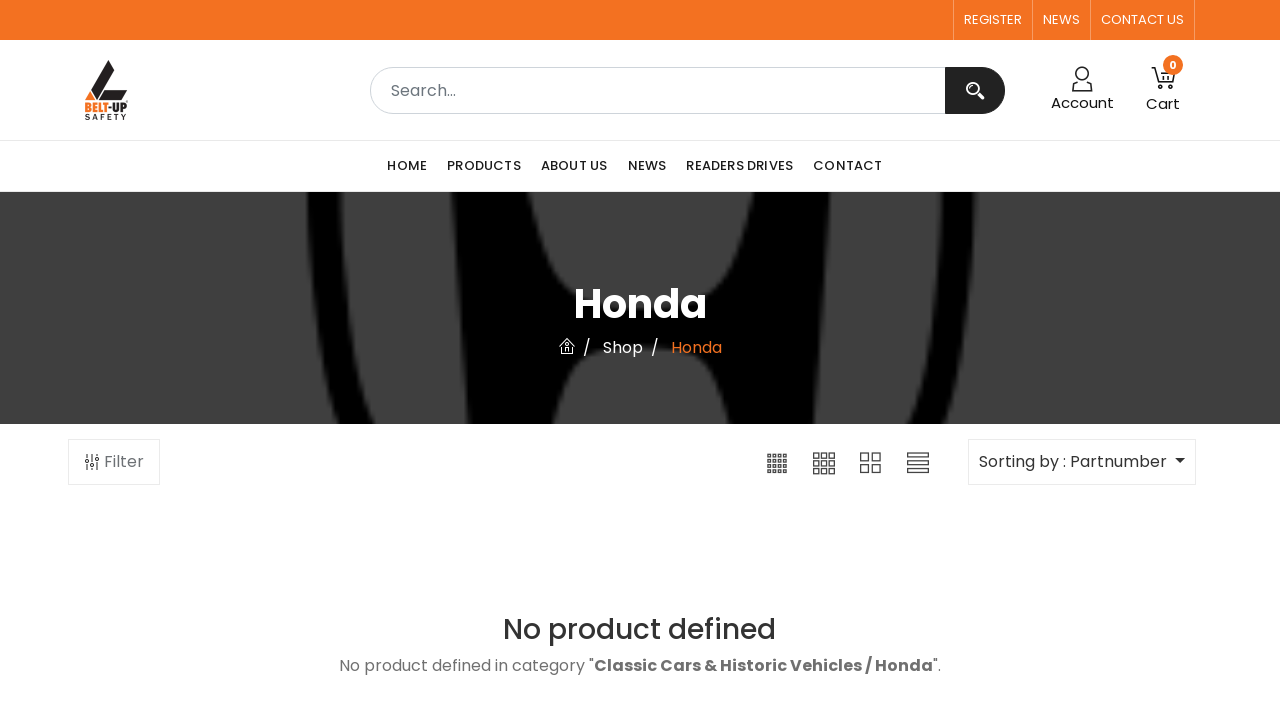

--- FILE ---
content_type: text/html; charset=utf-8
request_url: https://www.beltupsafety.com/shop/category/classic-cars-historic-vehicles-honda-44
body_size: 24857
content:
<!DOCTYPE html>
        <html lang="en-GB" data-website-id="1" data-main-object="product.public.category(44,)" data-oe-company-name="Belt-Up Safety Products Ltd." data-add2cart-redirect="1">
    <head>
                <meta charset="utf-8"/>
                <meta http-equiv="X-UA-Compatible" content="IE=edge,chrome=1"/>
            <meta name="viewport" content="width=device-width, initial-scale=1"/>
        <meta name="generator" content="Odoo"/>
                        <meta property="og:type" content="website"/>
                        <meta property="og:title" content="Honda | Beltup Safety"/>
                        <meta property="og:site_name" content="Beltup Safety"/>
                        <meta property="og:url" content="https://www.beltupsafety.com/shop/category/classic-cars-historic-vehicles-honda-44"/>
                        <meta property="og:image" content="https://www.beltupsafety.com/web/image/website/1/logo?unique=5603cd3"/>
                    <meta name="twitter:card" content="summary_large_image"/>
                    <meta name="twitter:title" content="Honda | Beltup Safety"/>
                    <meta name="twitter:image" content="https://www.beltupsafety.com/web/image/website/1/logo/300x300?unique=5603cd3"/>
        <link rel="canonical" href="https://www.beltupsafety.com/shop/category/classic-cars-historic-vehicles-honda-44"/>
        <link rel="preconnect" href="https://fonts.gstatic.com/" crossorigin=""/>
                <title> Shop | Beltup Safety </title>
                <link type="image/x-icon" rel="shortcut icon" href="/web/image/website/1/favicon?unique=5603cd3"/>
			<link rel="preload" href="/theme_tools/static/lib/RemixIcon/remixicon.woff2?t=1580819880586" as="font" crossorigin=""/>
			<link rel="preload" href="/theme_tools/static/lib/linearicons/fonts/Linearicons-Free.woff2?w118d" as="font" crossorigin=""/>
			<link rel="preload" href="/theme_tools/static/lib/themify-icons/fonts/themify.woff?-fvbane" as="font" crossorigin=""/>
			<link rel="preload" href="/theme_tools/static/lib/icofont/fonts/icofont.woff2" as="font" crossorigin=""/>
            <link rel="preload" href="/web/static/lib/fontawesome/fonts/fontawesome-webfont.woff2?v=4.7.0" as="font" crossorigin=""/>
            <link type="text/css" rel="stylesheet" href="/web/assets/49782-9203658/1/web.assets_common.min.css" data-asset-bundle="web.assets_common" data-asset-version="9203658"/>
            <link type="text/css" rel="stylesheet" href="/web/assets/49451-e4117b2/1/web.assets_frontend.min.css" data-asset-bundle="web.assets_frontend" data-asset-version="e4117b2"/>
                <script id="web.layout.odooscript" type="text/javascript">
                    var odoo = {
                        csrf_token: "360380a3c373f6970ef7d29937a5e1e57fafce8do1801056510",
                        debug: "",
                    };
                </script>
            <script type="text/javascript">
                odoo.__session_info__ = {"is_admin": false, "is_system": false, "is_website_user": true, "user_id": false, "is_frontend": true, "profile_session": null, "profile_collectors": null, "profile_params": null, "show_effect": false, "translationURL": "/website/translations", "cache_hashes": {"translations": "f45c6f8d170bf1d4f8739629352c76867583067a"}, "recaptcha_public_key": "6LfPECcfAAAAAE9qd6R7dFka9wsf3ND14-XuwgTo", "lang_url_code": "en_GB", "geoip_country_code": "US"};
                if (!/(^|;\s)tz=/.test(document.cookie)) {
                    const userTZ = Intl.DateTimeFormat().resolvedOptions().timeZone;
                    document.cookie = `tz=${userTZ}; path=/`;
                }
            </script>
            <script defer="defer" type="text/javascript" src="/web/assets/46082-733b685/1/web.assets_common_minimal.min.js" data-asset-bundle="web.assets_common_minimal" data-asset-version="733b685"></script>
            <script defer="defer" type="text/javascript" src="/web/assets/46083-18c7eeb/1/web.assets_frontend_minimal.min.js" data-asset-bundle="web.assets_frontend_minimal" data-asset-version="18c7eeb"></script>
            <script defer="defer" type="text/javascript" data-src="/web/assets/49783-9094e14/1/web.assets_common_lazy.min.js" data-asset-bundle="web.assets_common_lazy" data-asset-version="9094e14"></script>
            <script defer="defer" type="text/javascript" data-src="/web/assets/49453-e95331b/1/web.assets_frontend_lazy.min.js" data-asset-bundle="web.assets_frontend_lazy" data-asset-version="e95331b"></script>
        </head>
            <body class="">
        <div id="wrapwrap" class="   ">
            <div class="quick_modal_wrap oe_website_sale"></div>
    		<nav id="sidebar" class="sidebar-wrapper bg-white d-block d-md-none">
		    	<div class="sidebar-content">
					<div class="search">
						<form method="get" data-snippet="s_products_searchbar_input" class="o_wsale_products_searchbar_form o_wait_lazy_js s_wsale_products_searchbar_input" action="/shop">
			                <div role="search" class="input-group">
			                  	<input type="search" name="search" class="search-query form-control oe_search_box" data-limit="5" data-display-description="true" data-display-price="true" data-display-image="true" placeholder="Search..."/>
				                <div class="input-group-append">
				                    <button type="submit" class="btn btn-primary oe_search_button" aria-label="Search" title="Search">
				                      	<i class="fa fa-search"></i>
				                    </button>
				                </div>
				            </div>
			                <input name="order" type="hidden" class="o_wsale_search_order_by" value=""/>
			            </form>
						<div class="close-mbl-sidebar bg-primary text-center">
							<span class="lnr lnr-cross text-white" id="close_mbl_sidebar"></span>
						</div>
					</div>
					<div class="card bg-white">
		                <div class="card-header">
		                  	<ul class="nav nav-tabs card-header-tabs" role="tablist">
			                    <li class="nav-item">
			                      	<a class="nav-link o_default_snippet_text active" id="nav_tabs_link_1595584408392_2" data-toggle="tab" href="#nav_tabs_content_1595584408392_2" role="tab" aria-controls="nav_tabs_content_1595584408392_2" aria-selected="true">Menu</a>
			                    </li>
			                    <li class="nav-item">
			                      	<a class="nav-link o_default_snippet_text" id="nav_tabs_link_1595584408393_3" data-toggle="tab" href="#nav_tabs_content_1595584408393_3" role="tab" aria-controls="nav_tabs_content_1595584408393_3" aria-selected="false">Category</a>
			                    </li>
		                  	</ul>
		                </div>
		                <div class="card-body tab-content">
		                  	<div class="tab-pane fade active show" id="nav_tabs_content_1595584408392_2" role="tabpanel" aria-labelledby="nav_tabs_link_1595584408392_2">
		                    	<ul class="nav navbar-nav align-items-center align-items-md-center" id="top_menu">
    <li class="nav-item">
        <a role="menuitem" href="/" class="nav-link ">
            <span>Home</span>
		</a>
    </li>
    <li class="nav-item">
        <a role="menuitem" href="/category?order=name+asc" class="nav-link ">
            <span>Products</span>
		</a>
    </li>
    <li class="nav-item">
        <a role="menuitem" href="/about-us" class="nav-link ">
            <span>About Us</span>
		</a>
    </li>
    <li class="nav-item">
        <a role="menuitem" href="/blog" class="nav-link ">
            <span>News</span>
		</a>
    </li>
    <li class="nav-item">
        <a role="menuitem" href="/readers-drives" class="nav-link ">
            <span>Readers Drives</span>
		</a>
    </li>
    <li class="nav-item">
        <a role="menuitem" href="/contactus" class="nav-link ">
            <span>Contact</span>
		</a>
    </li>
								</ul>
		                  	</div>
		                  	<div class="tab-pane fade" id="nav_tabs_content_1595584408393_3" role="tabpanel" aria-labelledby="nav_tabs_link_1595584408393_3">
			                    <ul class="tools-mbl-header-category" id="o_shop_collapse_category_mobile">
  <li class="dropdown dropdown-submenu nav-item">
    <a class="nav-link" href="/shop/category/6">
      <span>Classic Cars &amp; Historic Vehicles</span>
	            	(<span>69</span>)
    </a>
    <i class="fa fa-chevron-right text-primary caret-icon-pos"></i>
    <ul class="dropdown-menu">
  <li class="dropdown dropdown-submenu nav-item">
    <a class="nav-link" href="/shop/category/10">
      <span>Components &amp; Accessories</span>
	            	(<span>9</span>)
    </a>
  </li>
  <li class="dropdown dropdown-submenu nav-item">
    <a class="nav-link" href="/shop/category/224">
      <span>All Products - Seat Belts</span>
	            	(<span>13</span>)
    </a>
  </li>
  <li class="dropdown dropdown-submenu nav-item">
    <a class="nav-link" href="/shop/category/52">
      <span>Alfa-Romeo</span>
	            	(<span>4</span>)
    </a>
    <i class="fa fa-chevron-right text-primary caret-icon-pos"></i>
    <ul class="dropdown-menu">
  <li class="dropdown dropdown-submenu nav-item">
    <a class="nav-link" href="/shop/category/60">
      <span>1.3, 1.6 Spyder, Spyder Veloce Convertible</span>
	            	(<span>0</span>)
    </a>
  </li>
  <li class="dropdown dropdown-submenu nav-item">
    <a class="nav-link" href="/shop/category/61">
      <span>1.9 T.l Saloon</span>
	            	(<span>2</span>)
    </a>
  </li>
  <li class="dropdown dropdown-submenu nav-item">
    <a class="nav-link" href="/shop/category/62">
      <span>2.0 and 2.5 Spyder Sports</span>
	            	(<span>1</span>)
    </a>
  </li>
  <li class="dropdown dropdown-submenu nav-item">
    <a class="nav-link" href="/shop/category/63">
      <span>2.6 Berlina Saloon</span>
	            	(<span>2</span>)
    </a>
  </li>
  <li class="dropdown dropdown-submenu nav-item">
    <a class="nav-link" href="/shop/category/64">
      <span>155 Saloon</span>
	            	(<span>0</span>)
    </a>
  </li>
  <li class="dropdown dropdown-submenu nav-item">
    <a class="nav-link" href="/shop/category/65">
      <span>164 Saloon</span>
	            	(<span>1</span>)
    </a>
  </li>
  <li class="dropdown dropdown-submenu nav-item">
    <a class="nav-link" href="/shop/category/66">
      <span>166</span>
	            	(<span>0</span>)
    </a>
  </li>
  <li class="dropdown dropdown-submenu nav-item">
    <a class="nav-link" href="/shop/category/67">
      <span>Alfa 33 Hatch Back</span>
	            	(<span>0</span>)
    </a>
  </li>
  <li class="dropdown dropdown-submenu nav-item">
    <a class="nav-link" href="/shop/category/68">
      <span>Alfa 6</span>
	            	(<span>1</span>)
    </a>
  </li>
  <li class="dropdown dropdown-submenu nav-item">
    <a class="nav-link" href="/shop/category/69">
      <span>Alfa 75</span>
	            	(<span>1</span>)
    </a>
  </li>
  <li class="dropdown dropdown-submenu nav-item">
    <a class="nav-link" href="/shop/category/70">
      <span>Alfasud</span>
	            	(<span>1</span>)
    </a>
  </li>
  <li class="dropdown dropdown-submenu nav-item">
    <a class="nav-link" href="/shop/category/71">
      <span>Alfetta 1.6, 1.8 and 2.0</span>
	            	(<span>1</span>)
    </a>
  </li>
  <li class="dropdown dropdown-submenu nav-item">
    <a class="nav-link" href="/shop/category/72">
      <span>Alfetta GT 1.6 and GTV 2.0</span>
	            	(<span>2</span>)
    </a>
  </li>
  <li class="dropdown dropdown-submenu nav-item">
    <a class="nav-link" href="/shop/category/73">
      <span>GTV and 1.6 Junior</span>
	            	(<span>1</span>)
    </a>
  </li>
  <li class="dropdown dropdown-submenu nav-item">
    <a class="nav-link" href="/shop/category/241">
      <span>Giulia</span>
	            	(<span>3</span>)
    </a>
  </li>
  <li class="dropdown dropdown-submenu nav-item">
    <a class="nav-link" href="/shop/category/242">
      <span>Giulia Sprint</span>
	            	(<span>1</span>)
    </a>
  </li>
  <li class="dropdown dropdown-submenu nav-item">
    <a class="nav-link" href="/shop/category/243">
      <span>Giulietta</span>
	            	(<span>1</span>)
    </a>
  </li>
    </ul>
  </li>
  <li class="dropdown dropdown-submenu nav-item">
    <a class="nav-link" href="/shop/category/51">
      <span>Audi</span>
	            	(<span>2</span>)
    </a>
    <i class="fa fa-chevron-right text-primary caret-icon-pos"></i>
    <ul class="dropdown-menu">
  <li class="dropdown dropdown-submenu nav-item">
    <a class="nav-link" href="/shop/category/74">
      <span>50</span>
	            	(<span>0</span>)
    </a>
  </li>
  <li class="dropdown dropdown-submenu nav-item">
    <a class="nav-link" href="/shop/category/75">
      <span>100</span>
	            	(<span>1</span>)
    </a>
  </li>
  <li class="dropdown dropdown-submenu nav-item">
    <a class="nav-link" href="/shop/category/76">
      <span>100 and Avant, CD</span>
	            	(<span>1</span>)
    </a>
  </li>
  <li class="dropdown dropdown-submenu nav-item">
    <a class="nav-link" href="/shop/category/77">
      <span>100, A6</span>
	            	(<span>1</span>)
    </a>
  </li>
  <li class="dropdown dropdown-submenu nav-item">
    <a class="nav-link" href="/shop/category/78">
      <span>100, 200 and V8</span>
	            	(<span>1</span>)
    </a>
  </li>
  <li class="dropdown dropdown-submenu nav-item">
    <a class="nav-link" href="/shop/category/79">
      <span>80 and 90</span>
	            	(<span>1</span>)
    </a>
  </li>
  <li class="dropdown dropdown-submenu nav-item">
    <a class="nav-link" href="/shop/category/80">
      <span>80 and Fox</span>
	            	(<span>2</span>)
    </a>
  </li>
  <li class="dropdown dropdown-submenu nav-item">
    <a class="nav-link" href="/shop/category/81">
      <span>l00s</span>
	            	(<span>1</span>)
    </a>
  </li>
    </ul>
  </li>
  <li class="dropdown dropdown-submenu nav-item">
    <a class="nav-link" href="/shop/category/50">
      <span>Austin / Morris</span>
	            	(<span>9</span>)
    </a>
    <i class="fa fa-chevron-right text-primary caret-icon-pos"></i>
    <ul class="dropdown-menu">
  <li class="dropdown dropdown-submenu nav-item">
    <a class="nav-link" href="/shop/category/82">
      <span>1800 and 2200</span>
	            	(<span>2</span>)
    </a>
  </li>
  <li class="dropdown dropdown-submenu nav-item">
    <a class="nav-link" href="/shop/category/83">
      <span>1100 and 1300</span>
	            	(<span>1</span>)
    </a>
  </li>
  <li class="dropdown dropdown-submenu nav-item">
    <a class="nav-link" href="/shop/category/84">
      <span>A40 and A70</span>
	            	(<span>2</span>)
    </a>
  </li>
  <li class="dropdown dropdown-submenu nav-item">
    <a class="nav-link" href="/shop/category/85">
      <span>Allegro</span>
	            	(<span>4</span>)
    </a>
  </li>
  <li class="dropdown dropdown-submenu nav-item">
    <a class="nav-link" href="/shop/category/86">
      <span>Mini and Clubman</span>
	            	(<span>7</span>)
    </a>
  </li>
  <li class="dropdown dropdown-submenu nav-item">
    <a class="nav-link" href="/shop/category/87">
      <span>Healey Sprite MKI -IV</span>
	            	(<span>2</span>)
    </a>
  </li>
  <li class="dropdown dropdown-submenu nav-item">
    <a class="nav-link" href="/shop/category/88">
      <span>Maxi</span>
	            	(<span>3</span>)
    </a>
  </li>
  <li class="dropdown dropdown-submenu nav-item">
    <a class="nav-link" href="/shop/category/89">
      <span>Mini Metro</span>
	            	(<span>2</span>)
    </a>
  </li>
  <li class="dropdown dropdown-submenu nav-item">
    <a class="nav-link" href="/shop/category/90">
      <span>Princess &amp; Ambassador</span>
	            	(<span>1</span>)
    </a>
  </li>
  <li class="dropdown dropdown-submenu nav-item">
    <a class="nav-link" href="/shop/category/91">
      <span>Marina and Ital</span>
	            	(<span>0</span>)
    </a>
  </li>
  <li class="dropdown dropdown-submenu nav-item">
    <a class="nav-link" href="/shop/category/92">
      <span>Minor 1000</span>
	            	(<span>3</span>)
    </a>
  </li>
  <li class="dropdown dropdown-submenu nav-item">
    <a class="nav-link" href="/shop/category/174">
      <span>MG Metro</span>
	            	(<span>1</span>)
    </a>
  </li>
  <li class="dropdown dropdown-submenu nav-item">
    <a class="nav-link" href="/shop/category/197">
      <span>Montego</span>
	            	(<span>0</span>)
    </a>
  </li>
  <li class="dropdown dropdown-submenu nav-item">
    <a class="nav-link" href="/shop/category/198">
      <span>Princess</span>
	            	(<span>0</span>)
    </a>
  </li>
  <li class="dropdown dropdown-submenu nav-item">
    <a class="nav-link" href="/shop/category/199">
      <span>Westminster</span>
	            	(<span>1</span>)
    </a>
  </li>
  <li class="dropdown dropdown-submenu nav-item">
    <a class="nav-link" href="/shop/category/200">
      <span>Fairway</span>
	            	(<span>2</span>)
    </a>
  </li>
  <li class="dropdown dropdown-submenu nav-item">
    <a class="nav-link" href="/shop/category/202">
      <span>FX4</span>
	            	(<span>0</span>)
    </a>
  </li>
  <li class="dropdown dropdown-submenu nav-item">
    <a class="nav-link" href="/shop/category/203">
      <span>Morris J2</span>
	            	(<span>0</span>)
    </a>
  </li>
  <li class="dropdown dropdown-submenu nav-item">
    <a class="nav-link" href="/shop/category/247">
      <span>Oxford</span>
	            	(<span>1</span>)
    </a>
  </li>
    </ul>
  </li>
  <li class="dropdown dropdown-submenu nav-item">
    <a class="nav-link" href="/shop/category/49">
      <span>BMW</span>
	            	(<span>2</span>)
    </a>
    <i class="fa fa-chevron-right text-primary caret-icon-pos"></i>
    <ul class="dropdown-menu">
  <li class="dropdown dropdown-submenu nav-item">
    <a class="nav-link" href="/shop/category/94">
      <span>700</span>
	            	(<span>1</span>)
    </a>
  </li>
  <li class="dropdown dropdown-submenu nav-item">
    <a class="nav-link" href="/shop/category/96">
      <span>2000,2500, 2300 &amp; 3.0CS</span>
	            	(<span>2</span>)
    </a>
  </li>
  <li class="dropdown dropdown-submenu nav-item">
    <a class="nav-link" href="/shop/category/97">
      <span>Isetta 300 &amp; 600</span>
	            	(<span>1</span>)
    </a>
  </li>
  <li class="dropdown dropdown-submenu nav-item">
    <a class="nav-link" href="/shop/category/204">
      <span>501, 502 &amp; 507</span>
	            	(<span>1</span>)
    </a>
  </li>
  <li class="dropdown dropdown-submenu nav-item">
    <a class="nav-link" href="/shop/category/205">
      <span>700</span>
	            	(<span>0</span>)
    </a>
  </li>
  <li class="dropdown dropdown-submenu nav-item">
    <a class="nav-link" href="/shop/category/206">
      <span>1500, 1600, 1800 &amp; 2000</span>
	            	(<span>1</span>)
    </a>
  </li>
  <li class="dropdown dropdown-submenu nav-item">
    <a class="nav-link" href="/shop/category/207">
      <span>1502, 1602, 1802 &amp; 2002</span>
	            	(<span>1</span>)
    </a>
  </li>
  <li class="dropdown dropdown-submenu nav-item">
    <a class="nav-link" href="/shop/category/208">
      <span>3.0CS/CA, 3.0 Super &amp; 3.3</span>
	            	(<span>0</span>)
    </a>
  </li>
  <li class="dropdown dropdown-submenu nav-item">
    <a class="nav-link" href="/shop/category/213">
      <span>CS</span>
	            	(<span>1</span>)
    </a>
  </li>
  <li class="dropdown dropdown-submenu nav-item">
    <a class="nav-link" href="/shop/category/214">
      <span>Glas 1004 &amp; 1300GT</span>
	            	(<span>1</span>)
    </a>
  </li>
  <li class="dropdown dropdown-submenu nav-item">
    <a class="nav-link" href="/shop/category/215">
      <span>Goggo</span>
	            	(<span>1</span>)
    </a>
  </li>
  <li class="dropdown dropdown-submenu nav-item">
    <a class="nav-link" href="/shop/category/228">
      <span>3 series (75-94)</span>
	            	(<span>0</span>)
    </a>
  </li>
  <li class="dropdown dropdown-submenu nav-item">
    <a class="nav-link" href="/shop/category/229">
      <span>5 series (73-87)</span>
	            	(<span>0</span>)
    </a>
  </li>
  <li class="dropdown dropdown-submenu nav-item">
    <a class="nav-link" href="/shop/category/231">
      <span>6 series (76-89)</span>
	            	(<span>0</span>)
    </a>
  </li>
  <li class="dropdown dropdown-submenu nav-item">
    <a class="nav-link" href="/shop/category/232">
      <span>7 series (76-87)</span>
	            	(<span>0</span>)
    </a>
  </li>
  <li class="dropdown dropdown-submenu nav-item">
    <a class="nav-link" href="/shop/category/233">
      <span>Z1 (88-91)</span>
	            	(<span>0</span>)
    </a>
  </li>
    </ul>
  </li>
  <li class="dropdown dropdown-submenu nav-item">
    <a class="nav-link" href="/shop/category/48">
      <span>Citroen</span>
	            	(<span>4</span>)
    </a>
    <i class="fa fa-chevron-right text-primary caret-icon-pos"></i>
    <ul class="dropdown-menu">
  <li class="dropdown dropdown-submenu nav-item">
    <a class="nav-link" href="/shop/category/98">
      <span>2CV6</span>
	            	(<span>2</span>)
    </a>
  </li>
  <li class="dropdown dropdown-submenu nav-item">
    <a class="nav-link" href="/shop/category/99">
      <span>DS, 19, 20, 21 and 23</span>
	            	(<span>3</span>)
    </a>
  </li>
  <li class="dropdown dropdown-submenu nav-item">
    <a class="nav-link" href="/shop/category/100">
      <span>Dyane</span>
	            	(<span>2</span>)
    </a>
  </li>
  <li class="dropdown dropdown-submenu nav-item">
    <a class="nav-link" href="/shop/category/101">
      <span>Visa</span>
	            	(<span>1</span>)
    </a>
  </li>
  <li class="dropdown dropdown-submenu nav-item">
    <a class="nav-link" href="/shop/category/234">
      <span>Relay (94-98)</span>
	            	(<span>0</span>)
    </a>
  </li>
    </ul>
  </li>
  <li class="dropdown dropdown-submenu nav-item">
    <a class="nav-link" href="/shop/category/47">
      <span>Diahatsu</span>
	            	(<span>0</span>)
    </a>
    <i class="fa fa-chevron-right text-primary caret-icon-pos"></i>
    <ul class="dropdown-menu">
  <li class="dropdown dropdown-submenu nav-item">
    <a class="nav-link" href="/shop/category/216">
      <span>Charade 1977 - 2000</span>
	            	(<span>0</span>)
    </a>
  </li>
  <li class="dropdown dropdown-submenu nav-item">
    <a class="nav-link" href="/shop/category/217">
      <span>Hijet</span>
	            	(<span>0</span>)
    </a>
  </li>
  <li class="dropdown dropdown-submenu nav-item">
    <a class="nav-link" href="/shop/category/218">
      <span>Fourtrack</span>
	            	(<span>0</span>)
    </a>
  </li>
    </ul>
  </li>
  <li class="dropdown dropdown-submenu nav-item">
    <a class="nav-link" href="/shop/category/46">
      <span>Datsun</span>
	            	(<span>2</span>)
    </a>
    <i class="fa fa-chevron-right text-primary caret-icon-pos"></i>
    <ul class="dropdown-menu">
  <li class="dropdown dropdown-submenu nav-item">
    <a class="nav-link" href="/shop/category/249">
      <span>200, 220, 240, 260 &amp; 280 C</span>
	            	(<span>2</span>)
    </a>
  </li>
    </ul>
  </li>
  <li class="dropdown dropdown-submenu nav-item">
    <a class="nav-link" href="/shop/category/45">
      <span>Fiat</span>
	            	(<span>2</span>)
    </a>
    <i class="fa fa-chevron-right text-primary caret-icon-pos"></i>
    <ul class="dropdown-menu">
  <li class="dropdown dropdown-submenu nav-item">
    <a class="nav-link" href="/shop/category/102">
      <span>124</span>
	            	(<span>2</span>)
    </a>
  </li>
  <li class="dropdown dropdown-submenu nav-item">
    <a class="nav-link" href="/shop/category/103">
      <span>126</span>
	            	(<span>1</span>)
    </a>
  </li>
  <li class="dropdown dropdown-submenu nav-item">
    <a class="nav-link" href="/shop/category/104">
      <span>127</span>
	            	(<span>1</span>)
    </a>
  </li>
  <li class="dropdown dropdown-submenu nav-item">
    <a class="nav-link" href="/shop/category/105">
      <span>500 and 600</span>
	            	(<span>1</span>)
    </a>
  </li>
  <li class="dropdown dropdown-submenu nav-item">
    <a class="nav-link" href="/shop/category/106">
      <span>125 and FSO 125</span>
	            	(<span>0</span>)
    </a>
  </li>
  <li class="dropdown dropdown-submenu nav-item">
    <a class="nav-link" href="/shop/category/107">
      <span>128</span>
	            	(<span>1</span>)
    </a>
  </li>
  <li class="dropdown dropdown-submenu nav-item">
    <a class="nav-link" href="/shop/category/108">
      <span>1100, 1300 and 1500</span>
	            	(<span>2</span>)
    </a>
  </li>
  <li class="dropdown dropdown-submenu nav-item">
    <a class="nav-link" href="/shop/category/109">
      <span>131, 132 &amp; 133</span>
	            	(<span>0</span>)
    </a>
  </li>
  <li class="dropdown dropdown-submenu nav-item">
    <a class="nav-link" href="/shop/category/110">
      <span>850</span>
	            	(<span>1</span>)
    </a>
  </li>
  <li class="dropdown dropdown-submenu nav-item">
    <a class="nav-link" href="/shop/category/111">
      <span>Ducato</span>
	            	(<span>0</span>)
    </a>
  </li>
  <li class="dropdown dropdown-submenu nav-item">
    <a class="nav-link" href="/shop/category/235">
      <span>Panda (80-90)</span>
	            	(<span>0</span>)
    </a>
  </li>
  <li class="dropdown dropdown-submenu nav-item">
    <a class="nav-link" href="/shop/category/236">
      <span>Daily (79-90)</span>
	            	(<span>0</span>)
    </a>
  </li>
  <li class="dropdown dropdown-submenu nav-item">
    <a class="nav-link" href="/shop/category/237">
      <span>X1</span>
	            	(<span>0</span>)
    </a>
  </li>
    </ul>
  </li>
  <li class="dropdown dropdown-submenu nav-item">
    <a class="nav-link" href="/shop/category/53">
      <span>Ford</span>
	            	(<span>4</span>)
    </a>
    <i class="fa fa-chevron-right text-primary caret-icon-pos"></i>
    <ul class="dropdown-menu">
  <li class="dropdown dropdown-submenu nav-item">
    <a class="nav-link" href="/shop/category/112">
      <span>109E, 116E and Classic</span>
	            	(<span>1</span>)
    </a>
  </li>
  <li class="dropdown dropdown-submenu nav-item">
    <a class="nav-link" href="/shop/category/113">
      <span>A Series Walkthrough</span>
	            	(<span>0</span>)
    </a>
  </li>
  <li class="dropdown dropdown-submenu nav-item">
    <a class="nav-link" href="/shop/category/114">
      <span>Escort MKI and MKII</span>
	            	(<span>2</span>)
    </a>
  </li>
  <li class="dropdown dropdown-submenu nav-item">
    <a class="nav-link" href="/shop/category/115">
      <span>Capri MKI</span>
	            	(<span>1</span>)
    </a>
  </li>
  <li class="dropdown dropdown-submenu nav-item">
    <a class="nav-link" href="/shop/category/116">
      <span>Capri MKII</span>
	            	(<span>2</span>)
    </a>
  </li>
  <li class="dropdown dropdown-submenu nav-item">
    <a class="nav-link" href="/shop/category/117">
      <span>Capri MKIII (early)</span>
	            	(<span>2</span>)
    </a>
  </li>
  <li class="dropdown dropdown-submenu nav-item">
    <a class="nav-link" href="/shop/category/118">
      <span>Capri MKIII (late)</span>
	            	(<span>0</span>)
    </a>
  </li>
  <li class="dropdown dropdown-submenu nav-item">
    <a class="nav-link" href="/shop/category/119">
      <span>Consul, Zephyr &amp; Zodiac</span>
	            	(<span>1</span>)
    </a>
  </li>
  <li class="dropdown dropdown-submenu nav-item">
    <a class="nav-link" href="/shop/category/120">
      <span>Corsair, Cortina MKI and MKII</span>
	            	(<span>1</span>)
    </a>
  </li>
  <li class="dropdown dropdown-submenu nav-item">
    <a class="nav-link" href="/shop/category/121">
      <span>Cortina MKIII</span>
	            	(<span>2</span>)
    </a>
  </li>
  <li class="dropdown dropdown-submenu nav-item">
    <a class="nav-link" href="/shop/category/122">
      <span>Cortina MKIV</span>
	            	(<span>0</span>)
    </a>
  </li>
  <li class="dropdown dropdown-submenu nav-item">
    <a class="nav-link" href="/shop/category/123">
      <span>Cortina MKV</span>
	            	(<span>0</span>)
    </a>
  </li>
  <li class="dropdown dropdown-submenu nav-item">
    <a class="nav-link" href="/shop/category/124">
      <span>Granada 72/82</span>
	            	(<span>1</span>)
    </a>
  </li>
  <li class="dropdown dropdown-submenu nav-item">
    <a class="nav-link" href="/shop/category/125">
      <span>Granada 82/85</span>
	            	(<span>0</span>)
    </a>
  </li>
  <li class="dropdown dropdown-submenu nav-item">
    <a class="nav-link" href="/shop/category/220">
      <span>Thunderbird (1958-1966)</span>
	            	(<span>0</span>)
    </a>
  </li>
  <li class="dropdown dropdown-submenu nav-item">
    <a class="nav-link" href="/shop/category/238">
      <span>Anglia</span>
	            	(<span>1</span>)
    </a>
  </li>
  <li class="dropdown dropdown-submenu nav-item">
    <a class="nav-link" href="/shop/category/239">
      <span>P100 (83-93)</span>
	            	(<span>0</span>)
    </a>
  </li>
  <li class="dropdown dropdown-submenu nav-item">
    <a class="nav-link" href="/shop/category/244">
      <span>Consul 109E &amp; 116E Classic</span>
	            	(<span>3</span>)
    </a>
  </li>
    </ul>
  </li>
  <li class="dropdown dropdown-submenu nav-item">
    <a class="nav-link" href="/shop/category/44">
      <span>Honda</span>
	            	(<span>0</span>)
    </a>
  </li>
  <li class="dropdown dropdown-submenu nav-item">
    <a class="nav-link" href="/shop/category/43">
      <span>Hyundai</span>
	            	(<span>0</span>)
    </a>
  </li>
  <li class="dropdown dropdown-submenu nav-item">
    <a class="nav-link" href="/shop/category/42">
      <span>Jaguar</span>
	            	(<span>2</span>)
    </a>
    <i class="fa fa-chevron-right text-primary caret-icon-pos"></i>
    <ul class="dropdown-menu">
  <li class="dropdown dropdown-submenu nav-item">
    <a class="nav-link" href="/shop/category/126">
      <span>XK150</span>
	            	(<span>0</span>)
    </a>
  </li>
  <li class="dropdown dropdown-submenu nav-item">
    <a class="nav-link" href="/shop/category/127">
      <span>2.4 and 3.4 MKI</span>
	            	(<span>2</span>)
    </a>
  </li>
  <li class="dropdown dropdown-submenu nav-item">
    <a class="nav-link" href="/shop/category/128">
      <span>2.4, 3.4, 3.8 MKII, 3.4 and 3.8 S Type</span>
	            	(<span>2</span>)
    </a>
  </li>
  <li class="dropdown dropdown-submenu nav-item">
    <a class="nav-link" href="/shop/category/129">
      <span>420 MKII</span>
	            	(<span>2</span>)
    </a>
  </li>
  <li class="dropdown dropdown-submenu nav-item">
    <a class="nav-link" href="/shop/category/130">
      <span>MKX 3.8, 4.2 and 420G</span>
	            	(<span>2</span>)
    </a>
  </li>
  <li class="dropdown dropdown-submenu nav-item">
    <a class="nav-link" href="/shop/category/131">
      <span>XJ12 and XJ5.3</span>
	            	(<span>2</span>)
    </a>
  </li>
  <li class="dropdown dropdown-submenu nav-item">
    <a class="nav-link" href="/shop/category/132">
      <span>XJ6 Series I, II and III</span>
	            	(<span>0</span>)
    </a>
  </li>
  <li class="dropdown dropdown-submenu nav-item">
    <a class="nav-link" href="/shop/category/133">
      <span>XJ40 and XJR</span>
	            	(<span>0</span>)
    </a>
  </li>
  <li class="dropdown dropdown-submenu nav-item">
    <a class="nav-link" href="/shop/category/134">
      <span>XJS</span>
	            	(<span>0</span>)
    </a>
  </li>
  <li class="dropdown dropdown-submenu nav-item">
    <a class="nav-link" href="/shop/category/135">
      <span>E-Type</span>
	            	(<span>0</span>)
    </a>
  </li>
    </ul>
  </li>
  <li class="dropdown dropdown-submenu nav-item">
    <a class="nav-link" href="/shop/category/41">
      <span>Jeep</span>
	            	(<span>0</span>)
    </a>
    <i class="fa fa-chevron-right text-primary caret-icon-pos"></i>
    <ul class="dropdown-menu">
  <li class="dropdown dropdown-submenu nav-item">
    <a class="nav-link" href="/shop/category/136">
      <span>Cherokee and Grand Cherokee</span>
	            	(<span>0</span>)
    </a>
  </li>
  <li class="dropdown dropdown-submenu nav-item">
    <a class="nav-link" href="/shop/category/137">
      <span>Jeep, CJ5 and CJ7</span>
	            	(<span>0</span>)
    </a>
  </li>
    </ul>
  </li>
  <li class="dropdown dropdown-submenu nav-item">
    <a class="nav-link" href="/shop/category/40">
      <span>Jensen</span>
	            	(<span>1</span>)
    </a>
    <i class="fa fa-chevron-right text-primary caret-icon-pos"></i>
    <ul class="dropdown-menu">
  <li class="dropdown dropdown-submenu nav-item">
    <a class="nav-link" href="/shop/category/138">
      <span>541 and CVB MKI &amp; MKII</span>
	            	(<span>1</span>)
    </a>
  </li>
  <li class="dropdown dropdown-submenu nav-item">
    <a class="nav-link" href="/shop/category/139">
      <span>CV8 MKIII</span>
	            	(<span>0</span>)
    </a>
  </li>
  <li class="dropdown dropdown-submenu nav-item">
    <a class="nav-link" href="/shop/category/140">
      <span>Interceptor MKI, MKII and MKIII</span>
	            	(<span>1</span>)
    </a>
  </li>
  <li class="dropdown dropdown-submenu nav-item">
    <a class="nav-link" href="/shop/category/141">
      <span>Jensen Healey</span>
	            	(<span>0</span>)
    </a>
  </li>
    </ul>
  </li>
  <li class="dropdown dropdown-submenu nav-item">
    <a class="nav-link" href="/shop/category/142">
      <span>Lancia</span>
	            	(<span>0</span>)
    </a>
    <i class="fa fa-chevron-right text-primary caret-icon-pos"></i>
    <ul class="dropdown-menu">
  <li class="dropdown dropdown-submenu nav-item">
    <a class="nav-link" href="/shop/category/143">
      <span>Appia Seiies I, II and III</span>
	            	(<span>0</span>)
    </a>
  </li>
  <li class="dropdown dropdown-submenu nav-item">
    <a class="nav-link" href="/shop/category/144">
      <span>Aurelia</span>
	            	(<span>0</span>)
    </a>
  </li>
  <li class="dropdown dropdown-submenu nav-item">
    <a class="nav-link" href="/shop/category/145">
      <span>Beta Series I, II and III</span>
	            	(<span>0</span>)
    </a>
  </li>
  <li class="dropdown dropdown-submenu nav-item">
    <a class="nav-link" href="/shop/category/146">
      <span>Beta 83 onward</span>
	            	(<span>0</span>)
    </a>
  </li>
  <li class="dropdown dropdown-submenu nav-item">
    <a class="nav-link" href="/shop/category/147">
      <span>Thema</span>
	            	(<span>0</span>)
    </a>
  </li>
  <li class="dropdown dropdown-submenu nav-item">
    <a class="nav-link" href="/shop/category/148">
      <span>Dedra</span>
	            	(<span>0</span>)
    </a>
  </li>
  <li class="dropdown dropdown-submenu nav-item">
    <a class="nav-link" href="/shop/category/149">
      <span>Flaminia</span>
	            	(<span>0</span>)
    </a>
  </li>
  <li class="dropdown dropdown-submenu nav-item">
    <a class="nav-link" href="/shop/category/150">
      <span>Flavia</span>
	            	(<span>0</span>)
    </a>
  </li>
  <li class="dropdown dropdown-submenu nav-item">
    <a class="nav-link" href="/shop/category/151">
      <span>Fulvia Saloon 69/70</span>
	            	(<span>0</span>)
    </a>
  </li>
  <li class="dropdown dropdown-submenu nav-item">
    <a class="nav-link" href="/shop/category/152">
      <span>Fulvia 1200, 1300 &amp; S2</span>
	            	(<span>0</span>)
    </a>
  </li>
  <li class="dropdown dropdown-submenu nav-item">
    <a class="nav-link" href="/shop/category/153">
      <span>Fulvia S2 and S3</span>
	            	(<span>0</span>)
    </a>
  </li>
  <li class="dropdown dropdown-submenu nav-item">
    <a class="nav-link" href="/shop/category/154">
      <span>Fulvia Zagato</span>
	            	(<span>0</span>)
    </a>
  </li>
  <li class="dropdown dropdown-submenu nav-item">
    <a class="nav-link" href="/shop/category/155">
      <span>Gamma</span>
	            	(<span>0</span>)
    </a>
  </li>
  <li class="dropdown dropdown-submenu nav-item">
    <a class="nav-link" href="/shop/category/156">
      <span>Y10</span>
	            	(<span>0</span>)
    </a>
  </li>
  <li class="dropdown dropdown-submenu nav-item">
    <a class="nav-link" href="/shop/category/157">
      <span>Kappa</span>
	            	(<span>0</span>)
    </a>
  </li>
  <li class="dropdown dropdown-submenu nav-item">
    <a class="nav-link" href="/shop/category/158">
      <span>Stratos</span>
	            	(<span>0</span>)
    </a>
  </li>
    </ul>
  </li>
  <li class="dropdown dropdown-submenu nav-item">
    <a class="nav-link" href="/shop/category/39">
      <span>Land-Rover</span>
	            	(<span>20</span>)
    </a>
    <i class="fa fa-chevron-right text-primary caret-icon-pos"></i>
    <ul class="dropdown-menu">
  <li class="dropdown dropdown-submenu nav-item">
    <a class="nav-link" href="/shop/category/159">
      <span>Land-Rover 2 door models</span>
	            	(<span>13</span>)
    </a>
  </li>
  <li class="dropdown dropdown-submenu nav-item">
    <a class="nav-link" href="/shop/category/160">
      <span>Land-Rover 4 door models</span>
	            	(<span>13</span>)
    </a>
  </li>
  <li class="dropdown dropdown-submenu nav-item">
    <a class="nav-link" href="/shop/category/161">
      <span>Land-Rover Discovery</span>
	            	(<span>0</span>)
    </a>
  </li>
  <li class="dropdown dropdown-submenu nav-item">
    <a class="nav-link" href="/shop/category/162">
      <span>Range-Rover</span>
	            	(<span>0</span>)
    </a>
  </li>
  <li class="dropdown dropdown-submenu nav-item">
    <a class="nav-link" href="/shop/category/219">
      <span>Defender L663 (2020 onward)</span>
	            	(<span>0</span>)
    </a>
  </li>
    </ul>
  </li>
  <li class="dropdown dropdown-submenu nav-item">
    <a class="nav-link" href="/shop/category/225">
      <span>LDV</span>
	            	(<span>3</span>)
    </a>
    <i class="fa fa-chevron-right text-primary caret-icon-pos"></i>
    <ul class="dropdown-menu">
  <li class="dropdown dropdown-submenu nav-item">
    <a class="nav-link" href="/shop/category/226">
      <span>Maxus</span>
	            	(<span>3</span>)
    </a>
  </li>
    </ul>
  </li>
  <li class="dropdown dropdown-submenu nav-item">
    <a class="nav-link" href="/shop/category/38">
      <span>Mazda</span>
	            	(<span>0</span>)
    </a>
  </li>
  <li class="dropdown dropdown-submenu nav-item">
    <a class="nav-link" href="/shop/category/37">
      <span>Mercedes</span>
	            	(<span>0</span>)
    </a>
    <i class="fa fa-chevron-right text-primary caret-icon-pos"></i>
    <ul class="dropdown-menu">
  <li class="dropdown dropdown-submenu nav-item">
    <a class="nav-link" href="/shop/category/163">
      <span>180, 190, 280 and 300 (56-71)</span>
	            	(<span>0</span>)
    </a>
  </li>
  <li class="dropdown dropdown-submenu nav-item">
    <a class="nav-link" href="/shop/category/164">
      <span>1905L Sports</span>
	            	(<span>0</span>)
    </a>
  </li>
  <li class="dropdown dropdown-submenu nav-item">
    <a class="nav-link" href="/shop/category/165">
      <span>300 SE Umo</span>
	            	(<span>0</span>)
    </a>
  </li>
  <li class="dropdown dropdown-submenu nav-item">
    <a class="nav-link" href="/shop/category/166">
      <span>600 Limo 64-75</span>
	            	(<span>0</span>)
    </a>
  </li>
  <li class="dropdown dropdown-submenu nav-item">
    <a class="nav-link" href="/shop/category/167">
      <span>LKW Series</span>
	            	(<span>0</span>)
    </a>
  </li>
  <li class="dropdown dropdown-submenu nav-item">
    <a class="nav-link" href="/shop/category/168">
      <span>Unimog and Powerliner</span>
	            	(<span>0</span>)
    </a>
  </li>
    </ul>
  </li>
  <li class="dropdown dropdown-submenu nav-item">
    <a class="nav-link" href="/shop/category/36">
      <span>MG</span>
	            	(<span>7</span>)
    </a>
    <i class="fa fa-chevron-right text-primary caret-icon-pos"></i>
    <ul class="dropdown-menu">
  <li class="dropdown dropdown-submenu nav-item">
    <a class="nav-link" href="/shop/category/169">
      <span>1100 and 1300</span>
	            	(<span>0</span>)
    </a>
  </li>
  <li class="dropdown dropdown-submenu nav-item">
    <a class="nav-link" href="/shop/category/170">
      <span>Magnette MKI, II,III, IV, ZA and ZB</span>
	            	(<span>0</span>)
    </a>
  </li>
  <li class="dropdown dropdown-submenu nav-item">
    <a class="nav-link" href="/shop/category/171">
      <span>Midget</span>
	            	(<span>7</span>)
    </a>
  </li>
  <li class="dropdown dropdown-submenu nav-item">
    <a class="nav-link" href="/shop/category/172">
      <span>MGB &amp; MGC</span>
	            	(<span>7</span>)
    </a>
  </li>
  <li class="dropdown dropdown-submenu nav-item">
    <a class="nav-link" href="/shop/category/221">
      <span>MG RV8</span>
	            	(<span>1</span>)
    </a>
  </li>
  <li class="dropdown dropdown-submenu nav-item">
    <a class="nav-link" href="/shop/category/173">
      <span>MGA</span>
	            	(<span>2</span>)
    </a>
  </li>
    </ul>
  </li>
  <li class="dropdown dropdown-submenu nav-item">
    <a class="nav-link" href="/shop/category/35">
      <span>Mitsubishi</span>
	            	(<span>0</span>)
    </a>
  </li>
  <li class="dropdown dropdown-submenu nav-item">
    <a class="nav-link" href="/shop/category/34">
      <span>Morgan</span>
	            	(<span>2</span>)
    </a>
    <i class="fa fa-chevron-right text-primary caret-icon-pos"></i>
    <ul class="dropdown-menu">
  <li class="dropdown dropdown-submenu nav-item">
    <a class="nav-link" href="/shop/category/175">
      <span>Plus 4</span>
	            	(<span>0</span>)
    </a>
  </li>
  <li class="dropdown dropdown-submenu nav-item">
    <a class="nav-link" href="/shop/category/176">
      <span>Plus 8</span>
	            	(<span>0</span>)
    </a>
  </li>
  <li class="dropdown dropdown-submenu nav-item">
    <a class="nav-link" href="/shop/category/177">
      <span>3 Wheeler</span>
	            	(<span>1</span>)
    </a>
  </li>
  <li class="dropdown dropdown-submenu nav-item">
    <a class="nav-link" href="/shop/category/178">
      <span>Roadster</span>
	            	(<span>0</span>)
    </a>
  </li>
  <li class="dropdown dropdown-submenu nav-item">
    <a class="nav-link" href="/shop/category/179">
      <span>Aero Range</span>
	            	(<span>0</span>)
    </a>
  </li>
  <li class="dropdown dropdown-submenu nav-item">
    <a class="nav-link" href="/shop/category/180">
      <span>4/4 (Four/Four)</span>
	            	(<span>0</span>)
    </a>
  </li>
    </ul>
  </li>
  <li class="dropdown dropdown-submenu nav-item">
    <a class="nav-link" href="/shop/category/33">
      <span>Opel</span>
	            	(<span>0</span>)
    </a>
  </li>
  <li class="dropdown dropdown-submenu nav-item">
    <a class="nav-link" href="/shop/category/32">
      <span>Peugeot</span>
	            	(<span>2</span>)
    </a>
    <i class="fa fa-chevron-right text-primary caret-icon-pos"></i>
    <ul class="dropdown-menu">
  <li class="dropdown dropdown-submenu nav-item">
    <a class="nav-link" href="/shop/category/250">
      <span>203, 204,  &amp; 304</span>
	            	(<span>2</span>)
    </a>
  </li>
    </ul>
  </li>
  <li class="dropdown dropdown-submenu nav-item">
    <a class="nav-link" href="/shop/category/31">
      <span>Porsche</span>
	            	(<span>0</span>)
    </a>
  </li>
  <li class="dropdown dropdown-submenu nav-item">
    <a class="nav-link" href="/shop/category/30">
      <span>Renault</span>
	            	(<span>0</span>)
    </a>
  </li>
  <li class="dropdown dropdown-submenu nav-item">
    <a class="nav-link" href="/shop/category/29">
      <span>Rover</span>
	            	(<span>4</span>)
    </a>
    <i class="fa fa-chevron-right text-primary caret-icon-pos"></i>
    <ul class="dropdown-menu">
  <li class="dropdown dropdown-submenu nav-item">
    <a class="nav-link" href="/shop/category/248">
      <span>P5</span>
	            	(<span>2</span>)
    </a>
  </li>
  <li class="dropdown dropdown-submenu nav-item">
    <a class="nav-link" href="/shop/category/251">
      <span>Mini (MPI)</span>
	            	(<span>0</span>)
    </a>
  </li>
  <li class="dropdown dropdown-submenu nav-item">
    <a class="nav-link" href="/shop/category/252">
      <span>Mini</span>
	            	(<span>2</span>)
    </a>
  </li>
    </ul>
  </li>
  <li class="dropdown dropdown-submenu nav-item">
    <a class="nav-link" href="/shop/category/188">
      <span>Saab</span>
	            	(<span>0</span>)
    </a>
    <i class="fa fa-chevron-right text-primary caret-icon-pos"></i>
    <ul class="dropdown-menu">
  <li class="dropdown dropdown-submenu nav-item">
    <a class="nav-link" href="/shop/category/189">
      <span>900 Convertible</span>
	            	(<span>0</span>)
    </a>
  </li>
    </ul>
  </li>
  <li class="dropdown dropdown-submenu nav-item">
    <a class="nav-link" href="/shop/category/27">
      <span>Simca</span>
	            	(<span>0</span>)
    </a>
  </li>
  <li class="dropdown dropdown-submenu nav-item">
    <a class="nav-link" href="/shop/category/25">
      <span>Subaru</span>
	            	(<span>0</span>)
    </a>
  </li>
  <li class="dropdown dropdown-submenu nav-item">
    <a class="nav-link" href="/shop/category/24">
      <span>Suzuki</span>
	            	(<span>0</span>)
    </a>
  </li>
  <li class="dropdown dropdown-submenu nav-item">
    <a class="nav-link" href="/shop/category/23">
      <span>Toyota</span>
	            	(<span>0</span>)
    </a>
  </li>
  <li class="dropdown dropdown-submenu nav-item">
    <a class="nav-link" href="/shop/category/26">
      <span>Triumph</span>
	            	(<span>2</span>)
    </a>
    <i class="fa fa-chevron-right text-primary caret-icon-pos"></i>
    <ul class="dropdown-menu">
  <li class="dropdown dropdown-submenu nav-item">
    <a class="nav-link" href="/shop/category/245">
      <span>2000 &amp; 2500 MKI</span>
	            	(<span>2</span>)
    </a>
  </li>
    </ul>
  </li>
  <li class="dropdown dropdown-submenu nav-item">
    <a class="nav-link" href="/shop/category/22">
      <span>TVR</span>
	            	(<span>5</span>)
    </a>
    <i class="fa fa-chevron-right text-primary caret-icon-pos"></i>
    <ul class="dropdown-menu">
  <li class="dropdown dropdown-submenu nav-item">
    <a class="nav-link" href="/shop/category/191">
      <span>3000M, Jomar, Griffith &amp; Taimar</span>
	            	(<span>5</span>)
    </a>
  </li>
  <li class="dropdown dropdown-submenu nav-item">
    <a class="nav-link" href="/shop/category/192">
      <span>3000S</span>
	            	(<span>5</span>)
    </a>
  </li>
  <li class="dropdown dropdown-submenu nav-item">
    <a class="nav-link" href="/shop/category/193">
      <span>Tasmin 3500</span>
	            	(<span>5</span>)
    </a>
  </li>
  <li class="dropdown dropdown-submenu nav-item">
    <a class="nav-link" href="/shop/category/194">
      <span>Griffith</span>
	            	(<span>5</span>)
    </a>
  </li>
  <li class="dropdown dropdown-submenu nav-item">
    <a class="nav-link" href="/shop/category/195">
      <span>Chimera</span>
	            	(<span>5</span>)
    </a>
  </li>
  <li class="dropdown dropdown-submenu nav-item">
    <a class="nav-link" href="/shop/category/196">
      <span>S Tourer</span>
	            	(<span>5</span>)
    </a>
  </li>
    </ul>
  </li>
  <li class="dropdown dropdown-submenu nav-item">
    <a class="nav-link" href="/shop/category/21">
      <span>Vauxhall</span>
	            	(<span>0</span>)
    </a>
  </li>
  <li class="dropdown dropdown-submenu nav-item">
    <a class="nav-link" href="/shop/category/20">
      <span>Volkswagen</span>
	            	(<span>0</span>)
    </a>
  </li>
  <li class="dropdown dropdown-submenu nav-item">
    <a class="nav-link" href="/shop/category/19">
      <span>Volvo</span>
	            	(<span>0</span>)
    </a>
  </li>
  <li class="dropdown dropdown-submenu nav-item">
    <a class="nav-link" href="/shop/category/54">
      <span>Universal Products</span>
	            	(<span>10</span>)
    </a>
  </li>
  <li class="dropdown dropdown-submenu nav-item">
    <a class="nav-link" href="/shop/category/227">
      <span>Citroen</span>
	            	(<span>0</span>)
    </a>
  </li>
    </ul>
  </li>
  <li class="dropdown dropdown-submenu nav-item">
    <a class="nav-link" href="/shop/category/8">
      <span>Industrial &amp; Work Vehicles</span>
	            	(<span>14</span>)
    </a>
  </li>
  <li class="dropdown dropdown-submenu nav-item">
    <a class="nav-link" href="/shop/category/7">
      <span>Passenger &amp; Commercial Transport</span>
	            	(<span>19</span>)
    </a>
    <i class="fa fa-chevron-right text-primary caret-icon-pos"></i>
    <ul class="dropdown-menu">
  <li class="dropdown dropdown-submenu nav-item">
    <a class="nav-link" href="/shop/category/56">
      <span>2 Point Retractable Lap Belts</span>
	            	(<span>2</span>)
    </a>
  </li>
  <li class="dropdown dropdown-submenu nav-item">
    <a class="nav-link" href="/shop/category/55">
      <span>2 Point Static Lap Belts</span>
	            	(<span>2</span>)
    </a>
  </li>
  <li class="dropdown dropdown-submenu nav-item">
    <a class="nav-link" href="/shop/category/59">
      <span>3 Point Seat Belts - Driver Seats</span>
	            	(<span>5</span>)
    </a>
  </li>
  <li class="dropdown dropdown-submenu nav-item">
    <a class="nav-link" href="/shop/category/58">
      <span>3 Point Seat Belts (Integral Within Seat)</span>
	            	(<span>0</span>)
    </a>
  </li>
  <li class="dropdown dropdown-submenu nav-item">
    <a class="nav-link" href="/shop/category/57">
      <span>3 Point Seatbelt (Side of Seat Mounted)</span>
	            	(<span>0</span>)
    </a>
  </li>
  <li class="dropdown dropdown-submenu nav-item">
    <a class="nav-link" href="/shop/category/187">
      <span>Accessories</span>
	            	(<span>6</span>)
    </a>
  </li>
    </ul>
  </li>
  <li class="dropdown dropdown-submenu nav-item">
    <a class="nav-link" href="/shop/category/9">
      <span>Wheelchair &amp; Occupant Products</span>
	            	(<span>20</span>)
    </a>
  </li>
  <li class="dropdown dropdown-submenu nav-item">
    <a class="nav-link" href="/shop/category/11">
      <span>Components &amp; Accessories</span>
	            	(<span>48</span>)
    </a>
    <i class="fa fa-chevron-right text-primary caret-icon-pos"></i>
    <ul class="dropdown-menu">
  <li class="dropdown dropdown-submenu nav-item">
    <a class="nav-link" href="/shop/category/12">
      <span>Anchor Plates &amp; Snap Hooks</span>
	            	(<span>7</span>)
    </a>
  </li>
  <li class="dropdown dropdown-submenu nav-item">
    <a class="nav-link" href="/shop/category/13">
      <span>Buckles &amp; Tongues</span>
	            	(<span>24</span>)
    </a>
  </li>
  <li class="dropdown dropdown-submenu nav-item">
    <a class="nav-link" href="/shop/category/14">
      <span>Pillar Loops</span>
	            	(<span>1</span>)
    </a>
  </li>
  <li class="dropdown dropdown-submenu nav-item">
    <a class="nav-link" href="/shop/category/16">
      <span>Hooks</span>
	            	(<span>2</span>)
    </a>
  </li>
  <li class="dropdown dropdown-submenu nav-item">
    <a class="nav-link" href="/shop/category/17">
      <span>Webbing</span>
	            	(<span>0</span>)
    </a>
  </li>
  <li class="dropdown dropdown-submenu nav-item">
    <a class="nav-link" href="/shop/category/18">
      <span>Miscellaneous</span>
	            	(<span>11</span>)
    </a>
  </li>
    </ul>
  </li>
					            </ul>
		                  	</div>
		                </div>
		          	</div>
		    	</div>
		    </nav>
    <div class="d-block d-md-none">
    	<div class="bizople-mbl-bottom-bar d-block d-xl-none bg-white">
			<div class="container">
				<div class="row align-items-center justify-content-center">
					<div class="col text-center bottom-sidebar-menu">
						<div class="text-center">
	                   		<a role="button" class="nav-link bottom-show-sidebar">
								<i class="ti ti-view-grid text-secondary"></i>
							</a>
						</div>
						<div class="text-center">
							<span class="text-secondary">Menu</span>
						</div>
					</div>
					<div class="col text-center bottom-bar-shop">
						<div class="text-center">
	                   		<a href="/shop" class="nav-link">
								<i class="text-secondary icon icon-House"></i>
							</a>
						</div>
						<div class="text-center">
							<span class="text-secondary">Shop</span>
						</div>
					</div>
						<div class="col text-center bottom-bar-filter d-none">
							<div class="text-center">
		                   		<a role="button" class="nav-link bottom_bar_filter_button" style="cursor: pointer">
									<i class="text-secondary icon icon-MusicMixer"></i>
								</a>
							</div>
							<div class="text-center">
								<span class="text-secondary">Filter</span>
							</div>
						</div>
					<div class="col text-center">
						<div class="cart">
			    			<div id="my_cart" class="header_cart nav-item">
			    					<div class="text-center">
				    					<a role="button" class="nav-link show_cart_sidebar_btm_bar align-items-center">
											<i class="text-secondary icon icon-FullShoppingCart"></i>
											<sup class="my_cart_quantity badge badge-primary">0</sup>
										</a>
									</div>
									<div class="text-center">
										<span class="text-secondary">Cart</span>
									</div>
							</div>
						</div>
					</div>
					<div class="col text-center">
						<div class="wishlist">
								<div id="my_wish" class="nav-item header_wishlist o_wsale_my_wish d-block">
									<div class="text-center">
										<a href="/shop/wishlist" class="nav-link align-items-center justify-content-center">
											<i class="text-secondary icon icon-Heart"></i>
											<sup class="my_wish_quantity o_animate_blink badge badge-primary">
												0
											</sup>
										</a>
									</div>
									<div class="text-center">
										<span class="text-secondary">Wishlist</span>
									</div>
								</div>
						</div>
					</div>
					<div class="col text-center">
						<div class="bizople-acc-user dropup">
		        			<a href="#" class="nav-link dropdown-toggle acc-dropdown" data-toggle="dropdown">
								<span class="icon icon-User text-secondary"></span>
							</a>
							<div class="dropdown-menu js_usermenu" role="menu">
								<div>
									<a class="nav-link d-block" href="/web/login">
										<span class="text-dark text-uppercase">Sign in</span>
									</a>
									<a class="nav-link d-block" href="/web/signup">
										<span class="text-dark text-uppercase">REGISTER</span>
									</a>
								</div>
							</div>
							<div class="text-center">
								<span class="text-secondary">Account</span>
							</div>
		        		</div>
					</div>
				</div>
			</div>
		</div>
    </div>
    <nav id="cart_sidebar" class="cart-sidebar bg-white">
  <div class="cart-content">
    <div class="cart-sidebar-heading p-3 mb-3 border-bottom">
      <h3 class="cart-title">
        <span>Your Cart</span>
        <span class="lnr lnr-cross ml-auto" onclick="CloseCartSidebar()" id="close_cart_sidebar"></span>
      </h3>
    </div>
    <div class="empty_cart">
      <div class="empty-cart-image pt80">
        <img src="/tools_theme_common/static/src/img/empty_cart.svg" class="img img-fluid" loading="lazy"/>
      </div>
      <div class="empty-cart-button mt-3 text-center">
        <h3 class="text-secondary mb-3">Opss! Your cart is empty!</h3>
        <a class="btn btn-secondary bizople_button" href="/shop"><span class="icon icon-FullShoppingCart mr-2"></span>
                       	Start Shopping
                 	</a>
      </div>
    </div>
  </div>
    </nav>
  <header id="top" data-anchor="true" data-name="Header" class="  o_header_standard o_hoverable_dropdown tools-header">
                    <nav data-name="Navbar" id="tools_header1" class="tools_header_one header-cart-sidebar">
      <div class="top-header d-none d-md-block bg-primary">
        <div class="container">
          <div class="row">
            <div class="header-left col-md-4 col-lg-6 d-none d-md-flex">
              <div class="language-selector">
              </div>
              <div class="curruncy-selector">
                <div class="dropdown mr-auto d-none ">
                  <a role="button" href="#" class="dropdown-toggle btn btn-link" data-toggle="dropdown">
                    Public Pricelist
                  </a>
                  <div class="dropdown-menu" role="menu">
                      <a role="menuitem" class="dropdown-item" href="/shop/change_pricelist/1">
                        <span class="switcher_pricelist" data-pl_id="1">Public Pricelist</span>
                      </a>
                  </div>
                </div>
              </div>
            </div>
            <div class="header-right justify-content-end col-md-8 col-lg-6 d-none d-md-flex">
              <div class="top-navigation">
                <ul class="menus d-flex">
                  <li class="menu-item">
                    <a href="/web/signup" class="nav-link text-white pl-0">
                      <span>REGISTER</span>
                    </a>
                  </li>
                  <li class="menu-item">
                    <a href="/blog" class="nav-link text-white">
                      <span>NEWS</span>
                    </a>
                  </li>
                  <li class="menu-item">
                    <a href="/contactus" class="nav-link text-white pr-0">
                      <span>CONTACT US</span>
                    </a>
                  </li>
                </ul>
              </div>
            </div>
          </div>
        </div>
      </div>
      <div class="middle-header">
        <div class="container">
          <div class="row align-items-center">
            <div class="header-left col-md-3 d-flex align-items-center w-100">
              <button type="button" id="show-sidebar" class="mobile-sidebar-toggle btn btn-sm btn-dark d-block d-md-none">
                <span class="ti ti-view-grid text-secondary"></span>
              </button>
              <div class="website-logo-left align-items-center d-flex justify-content-center justify-content-md-start mx-auto mx-md-0">
			<a href="/" class="navbar-brand logo m-0">
	            <span role="img" aria-label="Logo of Beltup Safety" title="Beltup Safety"><img src="/web/image/website/1/logo/Beltup%20Safety?unique=5603cd3" class="img img-fluid" alt="Beltup Safety" loading="lazy"/></span>
	        </a>
		</div>
              <div class="mobile-cart d-block d-md-none">
                  <li class="list-unstyled header_cart o_wsale_my_cart nav-item  ">
                    <a role="button" class="nav-link show_cart_sidebar_mbl d-flex align-items-center flex-column">
                      <i class="text-secondary icon icon-FullShoppingCart"></i>
                      <span>Trolly</span>
                      <sup class="my_cart_quantity badge badge-primary" data-order-id="">0</sup>
                    </a>
                  </li>
              </div>
            </div>
            <div class="header-center col-md-6 col-xl-7 d-none d-md-block">
              <div class="">
                <div class="bizople-search nav-search">
			<div class="search">
		<form method="get" data-snippet="s_products_searchbar_input" class="o_searchbar_form o_wsale_products_searchbar_form o_wait_lazy_js s_wsale_products_searchbar_input d-flex" action="/shop">
          		  	<input type="hidden" id="tvsearchCateg" name="category" value="44"/>
                <div class="dropdown d-inline-block search-categ">
                    <button class="btn dropdown-toggle" type="button" id="categbtn" data-toggle="dropdown" aria-haspopup="true" aria-expanded="false">
                        <span class="categ-name text-truncate align-middle">
	                        All Categories
                        </span>
                    </button>
                    <div class="dropdown-menu">
                        <label type="button" data-id="" class="select-category dropdown-item ">All Categories</label>
                            <label class="dropdown-item select-category" type="button" data-id="6">Classic Cars &amp; Historic Vehicles</label>
                            <label class="dropdown-item select-category" type="button" data-id="8">Industrial &amp; Work Vehicles</label>
                            <label class="dropdown-item select-category" type="button" data-id="7">Passenger &amp; Commercial Transport</label>
                            <label class="dropdown-item select-category" type="button" data-id="9">Wheelchair &amp; Occupant Products</label>
                            <label class="dropdown-item select-category" type="button" data-id="11">Components &amp; Accessories</label>
                    </div>
                </div>
	            <div role="search" class="input-group">
	              	<input type="search" name="bizople-search" class="search-query-bizople form-control oe_search_box" data-limit="5" data-display-description="true" data-display-price="true" data-display-image="true" data-search-type="all" data-display-extra-link="true" data-display-detail="true" data-order-by="name asc" placeholder="Search..."/>
	                <div class="input-group-append">
	                    <button type="submit" class="btn btn-primary oe_search_button" aria-label="Search" title="Search">
	                      	<i class="fa fa-search"></i>
	                    </button>
	                </div>
	            </div>
            <input name="order" type="hidden" class="o_wsale_search_order_by o_search_order_by" value="name asc"/>
        </form>
			</div>
		</div>
              </div>
            </div>
            <div class="header-right col-md-3 col-xl-2 d-none d-md-flex align-items-center ">
              <div class="header-myaccount d-flex align-items-center ml-auto">
                  <a class="nav-link py-0 d-flex align-items-center flex-column" href="/web/login">
                    <i class="icon icon-User text-secondary align-middle"></i>
                    <span>Account</span>
                  </a>
              </div>
              <div class="header-wishlist align-middle">
        <li class="o_wsale_my_wish d-none nav-item o_wsale_my_wish_hide_empty">
            <a href="/shop/wishlist" class="nav-link px-md-1 px-lg-3 d-flex align-items-center flex-column">
                <i class="fa fa-1x fa-heart"></i>
                <span>Wishlist</span>
                <sup class="my_wish_quantity o_animate_blink badge badge-primary">0</sup>
            </a>
        </li>
              </div>
              <div class="bizople-add-to-cart align-middle">
        <li class="nav-item divider d-none"></li> 
        <li class="o_wsale_my_cart align-self-md-start  nav-item">
            <a href="/shop/cart" class="nav-link px-md-1 px-lg-3 d-flex align-items-center flex-column">
                <i class="fa fa-shopping-cart"></i>
                <span class="">Cart</span>
  <sup class="my_cart_quantity badge badge-primary" data-order-id="">0</sup>
            </a>
        </li>
              </div>
            </div>
          </div>
        </div>
      </div>
      <div class="bottom-header d-none d-md-block">
        <div class="container">
          <div class="row justify-content-center align-items-center">
            <div class="col-md-12">
              <nav class="navbar navbar-expand-md p-0" id="bizople-header-1">
                <div class="collapse navbar-collapse justify-content-center" id="header1-menuitem">
                  <ul class="nav navbar-nav align-items-center justify-content-center" id="top_menu">
    <li class="nav-item">
        <a role="menuitem" href="/" class="nav-link ">
            <span>Home</span>
		</a>
    </li>
    <li class="nav-item">
        <a role="menuitem" href="/category?order=name+asc" class="nav-link ">
            <span>Products</span>
		</a>
    </li>
    <li class="nav-item">
        <a role="menuitem" href="/about-us" class="nav-link ">
            <span>About Us</span>
		</a>
    </li>
    <li class="nav-item">
        <a role="menuitem" href="/blog" class="nav-link ">
            <span>News</span>
		</a>
    </li>
    <li class="nav-item">
        <a role="menuitem" href="/readers-drives" class="nav-link ">
            <span>Readers Drives</span>
		</a>
    </li>
    <li class="nav-item">
        <a role="menuitem" href="/contactus" class="nav-link ">
            <span>Contact</span>
		</a>
    </li>
                  </ul>
                </div>
              </nav>
            </div>
          </div>
        </div>
      </div>
  <div class="header-search-bar bg-white d-block d-md-none">
    <form method="get" data-snippet="s_products_searchbar_input" class="o_wsale_products_searchbar_form s_wsale_products_searchbar_input" action="/shop">
      <div role="search" class="input-group">
        <input type="search" name="search" class="search-query form-control oe_search_box" data-limit="5" data-display-description="true" data-display-price="true" data-display-image="true" placeholder="Search..."/>
        <div class="input-group-append">
          <button type="submit" class="btn btn-primary oe_search_button" aria-label="Search" title="Search">
            <i class="fa fa-search" contenteditable="false">​</i>
          </button>
        </div>
      </div>
      <input name="order" type="hidden" class="o_wsale_search_order_by" value=""/>
    </form>
  </div>
    </nav>
  </header>
                <main>
            <div id="wrap" class="js_sale">
                <div class="oe_structure oe_empty oe_structure_not_nearest" id="oe_structure_website_sale_products_1"></div>
			<div class="oe_empty oe_structure">
					<section class="category_banner pt88 pb64 s_banner_with_breadcrumbs s_parallax parallax s_parallax_is_fixed bg-black-50" data-scroll-background-ratio="1" data-snippet="s_parallax" data-name="Parallax">
						<span class="s_parallax_bg oe_img_bg" style="background-image: url(&#39;/web/image/product.public.category/44/category_bg_image?unique=0d93607&#39;); background-position: center;"></span>
						<div class="o_we_bg_filter bg-black-50"></div>
						<div class="container">
								<div class="category_description_banner text-center">
									<h1 class="text-white mb-2 font-weight-bold">
										<span>Honda</span>
									</h1>
									<ol class="breadcrumb justify-content-center">
										<li class="breadcrumb-item">
											<a href="/"><span class="icon icon-House text-white"></span></a>
										</li>
										<li class="breadcrumb-item">
											<a href="/shop" class="text-white">Shop</a>
										</li>
										<li class="breadcrumb-item active">
											<span class="text-primary">Honda</span>
										</li>
									</ol>
								</div>
						</div>
					</section>
			</div>
				<input type="hidden" class="infinite_load_next_page" pager="{&#39;page_count&#39;: 0, &#39;offset&#39;: 0, &#39;page&#39;: {&#39;url&#39;: &#39;/shop/category/classic-cars-historic-vehicles-honda-44&#39;, &#39;num&#39;: 1}, &#39;page_first&#39;: {&#39;url&#39;: &#39;/shop/category/classic-cars-historic-vehicles-honda-44&#39;, &#39;num&#39;: 1}, &#39;page_start&#39;: {&#39;url&#39;: &#39;/shop/category/classic-cars-historic-vehicles-honda-44&#39;, &#39;num&#39;: 1}, &#39;page_previous&#39;: {&#39;url&#39;: &#39;/shop/category/classic-cars-historic-vehicles-honda-44&#39;, &#39;num&#39;: 1}, &#39;page_next&#39;: {&#39;url&#39;: &#39;/shop/category/classic-cars-historic-vehicles-honda-44&#39;, &#39;num&#39;: 0}, &#39;page_end&#39;: {&#39;url&#39;: &#39;/shop/category/classic-cars-historic-vehicles-honda-44&#39;, &#39;num&#39;: 0}, &#39;page_last&#39;: {&#39;url&#39;: &#39;/shop/category/classic-cars-historic-vehicles-honda-44&#39;, &#39;num&#39;: 0}, &#39;pages&#39;: []}" next-page-url="/shop/category/classic-cars-historic-vehicles-honda-44" current-page-number="1" current-page-url="/shop/category/classic-cars-historic-vehicles-honda-44" prev-page-num="1" page-number="1" first-page-url="/shop/category/classic-cars-historic-vehicles-honda-44" last-page-url="/shop/category/classic-cars-historic-vehicles-honda-44" prev-page-url="/shop/category/classic-cars-historic-vehicles-honda-44"/>
			<div class="container-fluid oe_website_sale tools_shop">
                    <div class="row o_wsale_products_main_row justify-content-center">
        <div id="products_grid_before" class="col-lg-3 col-xl-2 col-hd-3 border-0 mobile-categ-sidebar category-sidebar">
			<div class="category_side_bar_close text-right">
					<span class="lnr lnr-cross text-black d-none d-xl-block" id="category_close"></span>
				<span class="lnr lnr-cross text-black d-block d-xl-none" id="category_close_mobile"></span>
			</div>
		<div class="products_categories mb-lg-3">
            <div class="product-categories">
				<button type="button" class="btn btn-link category-collapse-button">Browse Categories</button>
			</div>
		<div class="collapse show" id="wsale_products_categories_collapse">
				<ul class=" nav nav-pills flex-column" id="o_shop_collapse_category">
					<span class="-100">
						<li class="nav-item">
							<a href="/shop" class="nav-link  o_not_editable">
								<span>All Products</span>
							</a>
						</li>
        <li class="nav-item">
            <div class="d-flex flex-wrap justify-content-between align-items-center">
        <div class="custom-control custom-radio mb-1 d-inline-block nav-link" data-link-href="/shop/category/classic-cars-historic-vehicles-6">
            <input type="radio" style="pointer-events:none;" class="custom-control-input" id="6" value="6"/>
            <label class="custom-control-label font-weight-normal" for="6">
            	<span>Classic Cars &amp; Historic Vehicles</span>
            	<span class="product_count">
	                (<span>
	                    69
	                </span>)
	            </span>
            </label>
        </div>
                <i role="img" class="fa fa-chevron-down" title="Unfold" aria-label="Unfold"></i>
                <ul class="nav flex-column w-100 nav-hierarchy" style="display:block;">
        <li class="nav-item">
            <div class="d-flex flex-wrap justify-content-between align-items-center">
        <div class="custom-control custom-radio mb-1 d-inline-block nav-link" data-link-href="/shop/category/classic-cars-historic-vehicles-components-accessories-10">
            <input type="radio" style="pointer-events:none;" class="custom-control-input" id="10" value="10"/>
            <label class="custom-control-label font-weight-normal" for="10">
            	<span>Components &amp; Accessories</span>
            	<span class="product_count">
	                (<span>
	                    9
	                </span>)
	            </span>
            </label>
        </div>
            </div>
        </li>
        <li class="nav-item">
            <div class="d-flex flex-wrap justify-content-between align-items-center">
        <div class="custom-control custom-radio mb-1 d-inline-block nav-link" data-link-href="/shop/category/classic-cars-historic-vehicles-all-products-seat-belts-224">
            <input type="radio" style="pointer-events:none;" class="custom-control-input" id="224" value="224"/>
            <label class="custom-control-label font-weight-normal" for="224">
            	<span>All Products - Seat Belts</span>
            	<span class="product_count">
	                (<span>
	                    13
	                </span>)
	            </span>
            </label>
        </div>
            </div>
        </li>
        <li class="nav-item">
            <div class="d-flex flex-wrap justify-content-between align-items-center">
        <div class="custom-control custom-radio mb-1 d-inline-block nav-link" data-link-href="/shop/category/classic-cars-historic-vehicles-alfa-romeo-52">
            <input type="radio" style="pointer-events:none;" class="custom-control-input" id="52" value="52"/>
            <label class="custom-control-label font-weight-normal" for="52">
            	<span>Alfa-Romeo</span>
            	<span class="product_count">
	                (<span>
	                    4
	                </span>)
	            </span>
            </label>
        </div>
                <i role="img" class="fa fa-chevron-right" title="Fold" aria-label="Fold"></i>
                <ul class="nav flex-column w-100 nav-hierarchy" style="display:none;">
        <li class="nav-item">
            <div class="d-flex flex-wrap justify-content-between align-items-center">
        <div class="custom-control custom-radio mb-1 d-inline-block nav-link" data-link-href="/shop/category/classic-cars-historic-vehicles-alfa-romeo-1-3-1-6-spyder-spyder-veloce-convertible-60">
            <input type="radio" style="pointer-events:none;" class="custom-control-input" id="60" value="60"/>
            <label class="custom-control-label font-weight-normal" for="60">
            	<span>1.3, 1.6 Spyder, Spyder Veloce Convertible</span>
            	<span class="product_count">
	                (<span>
	                    0
	                </span>)
	            </span>
            </label>
        </div>
            </div>
        </li>
        <li class="nav-item">
            <div class="d-flex flex-wrap justify-content-between align-items-center">
        <div class="custom-control custom-radio mb-1 d-inline-block nav-link" data-link-href="/shop/category/classic-cars-historic-vehicles-alfa-romeo-1-9-t-l-saloon-61">
            <input type="radio" style="pointer-events:none;" class="custom-control-input" id="61" value="61"/>
            <label class="custom-control-label font-weight-normal" for="61">
            	<span>1.9 T.l Saloon</span>
            	<span class="product_count">
	                (<span>
	                    2
	                </span>)
	            </span>
            </label>
        </div>
            </div>
        </li>
        <li class="nav-item">
            <div class="d-flex flex-wrap justify-content-between align-items-center">
        <div class="custom-control custom-radio mb-1 d-inline-block nav-link" data-link-href="/shop/category/classic-cars-historic-vehicles-alfa-romeo-2-0-and-2-5-spyder-sports-62">
            <input type="radio" style="pointer-events:none;" class="custom-control-input" id="62" value="62"/>
            <label class="custom-control-label font-weight-normal" for="62">
            	<span>2.0 and 2.5 Spyder Sports</span>
            	<span class="product_count">
	                (<span>
	                    1
	                </span>)
	            </span>
            </label>
        </div>
            </div>
        </li>
        <li class="nav-item">
            <div class="d-flex flex-wrap justify-content-between align-items-center">
        <div class="custom-control custom-radio mb-1 d-inline-block nav-link" data-link-href="/shop/category/classic-cars-historic-vehicles-alfa-romeo-2-6-berlina-saloon-63">
            <input type="radio" style="pointer-events:none;" class="custom-control-input" id="63" value="63"/>
            <label class="custom-control-label font-weight-normal" for="63">
            	<span>2.6 Berlina Saloon</span>
            	<span class="product_count">
	                (<span>
	                    2
	                </span>)
	            </span>
            </label>
        </div>
            </div>
        </li>
        <li class="nav-item">
            <div class="d-flex flex-wrap justify-content-between align-items-center">
        <div class="custom-control custom-radio mb-1 d-inline-block nav-link" data-link-href="/shop/category/classic-cars-historic-vehicles-alfa-romeo-155-saloon-64">
            <input type="radio" style="pointer-events:none;" class="custom-control-input" id="64" value="64"/>
            <label class="custom-control-label font-weight-normal" for="64">
            	<span>155 Saloon</span>
            	<span class="product_count">
	                (<span>
	                    0
	                </span>)
	            </span>
            </label>
        </div>
            </div>
        </li>
        <li class="nav-item">
            <div class="d-flex flex-wrap justify-content-between align-items-center">
        <div class="custom-control custom-radio mb-1 d-inline-block nav-link" data-link-href="/shop/category/classic-cars-historic-vehicles-alfa-romeo-164-saloon-65">
            <input type="radio" style="pointer-events:none;" class="custom-control-input" id="65" value="65"/>
            <label class="custom-control-label font-weight-normal" for="65">
            	<span>164 Saloon</span>
            	<span class="product_count">
	                (<span>
	                    1
	                </span>)
	            </span>
            </label>
        </div>
            </div>
        </li>
        <li class="nav-item">
            <div class="d-flex flex-wrap justify-content-between align-items-center">
        <div class="custom-control custom-radio mb-1 d-inline-block nav-link" data-link-href="/shop/category/classic-cars-historic-vehicles-alfa-romeo-166-66">
            <input type="radio" style="pointer-events:none;" class="custom-control-input" id="66" value="66"/>
            <label class="custom-control-label font-weight-normal" for="66">
            	<span>166</span>
            	<span class="product_count">
	                (<span>
	                    0
	                </span>)
	            </span>
            </label>
        </div>
            </div>
        </li>
        <li class="nav-item">
            <div class="d-flex flex-wrap justify-content-between align-items-center">
        <div class="custom-control custom-radio mb-1 d-inline-block nav-link" data-link-href="/shop/category/classic-cars-historic-vehicles-alfa-romeo-alfa-33-hatch-back-67">
            <input type="radio" style="pointer-events:none;" class="custom-control-input" id="67" value="67"/>
            <label class="custom-control-label font-weight-normal" for="67">
            	<span>Alfa 33 Hatch Back</span>
            	<span class="product_count">
	                (<span>
	                    0
	                </span>)
	            </span>
            </label>
        </div>
            </div>
        </li>
        <li class="nav-item">
            <div class="d-flex flex-wrap justify-content-between align-items-center">
        <div class="custom-control custom-radio mb-1 d-inline-block nav-link" data-link-href="/shop/category/classic-cars-historic-vehicles-alfa-romeo-alfa-6-68">
            <input type="radio" style="pointer-events:none;" class="custom-control-input" id="68" value="68"/>
            <label class="custom-control-label font-weight-normal" for="68">
            	<span>Alfa 6</span>
            	<span class="product_count">
	                (<span>
	                    1
	                </span>)
	            </span>
            </label>
        </div>
            </div>
        </li>
        <li class="nav-item">
            <div class="d-flex flex-wrap justify-content-between align-items-center">
        <div class="custom-control custom-radio mb-1 d-inline-block nav-link" data-link-href="/shop/category/classic-cars-historic-vehicles-alfa-romeo-alfa-75-69">
            <input type="radio" style="pointer-events:none;" class="custom-control-input" id="69" value="69"/>
            <label class="custom-control-label font-weight-normal" for="69">
            	<span>Alfa 75</span>
            	<span class="product_count">
	                (<span>
	                    1
	                </span>)
	            </span>
            </label>
        </div>
            </div>
        </li>
        <li class="nav-item">
            <div class="d-flex flex-wrap justify-content-between align-items-center">
        <div class="custom-control custom-radio mb-1 d-inline-block nav-link" data-link-href="/shop/category/classic-cars-historic-vehicles-alfa-romeo-alfasud-70">
            <input type="radio" style="pointer-events:none;" class="custom-control-input" id="70" value="70"/>
            <label class="custom-control-label font-weight-normal" for="70">
            	<span>Alfasud</span>
            	<span class="product_count">
	                (<span>
	                    1
	                </span>)
	            </span>
            </label>
        </div>
            </div>
        </li>
        <li class="nav-item">
            <div class="d-flex flex-wrap justify-content-between align-items-center">
        <div class="custom-control custom-radio mb-1 d-inline-block nav-link" data-link-href="/shop/category/classic-cars-historic-vehicles-alfa-romeo-alfetta-1-6-1-8-and-2-0-71">
            <input type="radio" style="pointer-events:none;" class="custom-control-input" id="71" value="71"/>
            <label class="custom-control-label font-weight-normal" for="71">
            	<span>Alfetta 1.6, 1.8 and 2.0</span>
            	<span class="product_count">
	                (<span>
	                    1
	                </span>)
	            </span>
            </label>
        </div>
            </div>
        </li>
        <li class="nav-item">
            <div class="d-flex flex-wrap justify-content-between align-items-center">
        <div class="custom-control custom-radio mb-1 d-inline-block nav-link" data-link-href="/shop/category/classic-cars-historic-vehicles-alfa-romeo-alfetta-gt-1-6-and-gtv-2-0-72">
            <input type="radio" style="pointer-events:none;" class="custom-control-input" id="72" value="72"/>
            <label class="custom-control-label font-weight-normal" for="72">
            	<span>Alfetta GT 1.6 and GTV 2.0</span>
            	<span class="product_count">
	                (<span>
	                    2
	                </span>)
	            </span>
            </label>
        </div>
            </div>
        </li>
        <li class="nav-item">
            <div class="d-flex flex-wrap justify-content-between align-items-center">
        <div class="custom-control custom-radio mb-1 d-inline-block nav-link" data-link-href="/shop/category/classic-cars-historic-vehicles-alfa-romeo-gtv-and-1-6-junior-73">
            <input type="radio" style="pointer-events:none;" class="custom-control-input" id="73" value="73"/>
            <label class="custom-control-label font-weight-normal" for="73">
            	<span>GTV and 1.6 Junior</span>
            	<span class="product_count">
	                (<span>
	                    1
	                </span>)
	            </span>
            </label>
        </div>
            </div>
        </li>
        <li class="nav-item">
            <div class="d-flex flex-wrap justify-content-between align-items-center">
        <div class="custom-control custom-radio mb-1 d-inline-block nav-link" data-link-href="/shop/category/classic-cars-historic-vehicles-alfa-romeo-giulia-241">
            <input type="radio" style="pointer-events:none;" class="custom-control-input" id="241" value="241"/>
            <label class="custom-control-label font-weight-normal" for="241">
            	<span>Giulia</span>
            	<span class="product_count">
	                (<span>
	                    3
	                </span>)
	            </span>
            </label>
        </div>
            </div>
        </li>
        <li class="nav-item">
            <div class="d-flex flex-wrap justify-content-between align-items-center">
        <div class="custom-control custom-radio mb-1 d-inline-block nav-link" data-link-href="/shop/category/classic-cars-historic-vehicles-alfa-romeo-giulia-sprint-242">
            <input type="radio" style="pointer-events:none;" class="custom-control-input" id="242" value="242"/>
            <label class="custom-control-label font-weight-normal" for="242">
            	<span>Giulia Sprint</span>
            	<span class="product_count">
	                (<span>
	                    1
	                </span>)
	            </span>
            </label>
        </div>
            </div>
        </li>
        <li class="nav-item">
            <div class="d-flex flex-wrap justify-content-between align-items-center">
        <div class="custom-control custom-radio mb-1 d-inline-block nav-link" data-link-href="/shop/category/classic-cars-historic-vehicles-alfa-romeo-giulietta-243">
            <input type="radio" style="pointer-events:none;" class="custom-control-input" id="243" value="243"/>
            <label class="custom-control-label font-weight-normal" for="243">
            	<span>Giulietta</span>
            	<span class="product_count">
	                (<span>
	                    1
	                </span>)
	            </span>
            </label>
        </div>
            </div>
        </li>
                </ul>
            </div>
        </li>
        <li class="nav-item">
            <div class="d-flex flex-wrap justify-content-between align-items-center">
        <div class="custom-control custom-radio mb-1 d-inline-block nav-link" data-link-href="/shop/category/classic-cars-historic-vehicles-audi-51">
            <input type="radio" style="pointer-events:none;" class="custom-control-input" id="51" value="51"/>
            <label class="custom-control-label font-weight-normal" for="51">
            	<span>Audi</span>
            	<span class="product_count">
	                (<span>
	                    2
	                </span>)
	            </span>
            </label>
        </div>
                <i role="img" class="fa fa-chevron-right" title="Fold" aria-label="Fold"></i>
                <ul class="nav flex-column w-100 nav-hierarchy" style="display:none;">
        <li class="nav-item">
            <div class="d-flex flex-wrap justify-content-between align-items-center">
        <div class="custom-control custom-radio mb-1 d-inline-block nav-link" data-link-href="/shop/category/classic-cars-historic-vehicles-audi-50-74">
            <input type="radio" style="pointer-events:none;" class="custom-control-input" id="74" value="74"/>
            <label class="custom-control-label font-weight-normal" for="74">
            	<span>50</span>
            	<span class="product_count">
	                (<span>
	                    0
	                </span>)
	            </span>
            </label>
        </div>
            </div>
        </li>
        <li class="nav-item">
            <div class="d-flex flex-wrap justify-content-between align-items-center">
        <div class="custom-control custom-radio mb-1 d-inline-block nav-link" data-link-href="/shop/category/classic-cars-historic-vehicles-audi-100-75">
            <input type="radio" style="pointer-events:none;" class="custom-control-input" id="75" value="75"/>
            <label class="custom-control-label font-weight-normal" for="75">
            	<span>100</span>
            	<span class="product_count">
	                (<span>
	                    1
	                </span>)
	            </span>
            </label>
        </div>
            </div>
        </li>
        <li class="nav-item">
            <div class="d-flex flex-wrap justify-content-between align-items-center">
        <div class="custom-control custom-radio mb-1 d-inline-block nav-link" data-link-href="/shop/category/classic-cars-historic-vehicles-audi-100-and-avant-cd-76">
            <input type="radio" style="pointer-events:none;" class="custom-control-input" id="76" value="76"/>
            <label class="custom-control-label font-weight-normal" for="76">
            	<span>100 and Avant, CD</span>
            	<span class="product_count">
	                (<span>
	                    1
	                </span>)
	            </span>
            </label>
        </div>
            </div>
        </li>
        <li class="nav-item">
            <div class="d-flex flex-wrap justify-content-between align-items-center">
        <div class="custom-control custom-radio mb-1 d-inline-block nav-link" data-link-href="/shop/category/classic-cars-historic-vehicles-audi-100-a6-77">
            <input type="radio" style="pointer-events:none;" class="custom-control-input" id="77" value="77"/>
            <label class="custom-control-label font-weight-normal" for="77">
            	<span>100, A6</span>
            	<span class="product_count">
	                (<span>
	                    1
	                </span>)
	            </span>
            </label>
        </div>
            </div>
        </li>
        <li class="nav-item">
            <div class="d-flex flex-wrap justify-content-between align-items-center">
        <div class="custom-control custom-radio mb-1 d-inline-block nav-link" data-link-href="/shop/category/classic-cars-historic-vehicles-audi-100-200-and-v8-78">
            <input type="radio" style="pointer-events:none;" class="custom-control-input" id="78" value="78"/>
            <label class="custom-control-label font-weight-normal" for="78">
            	<span>100, 200 and V8</span>
            	<span class="product_count">
	                (<span>
	                    1
	                </span>)
	            </span>
            </label>
        </div>
            </div>
        </li>
        <li class="nav-item">
            <div class="d-flex flex-wrap justify-content-between align-items-center">
        <div class="custom-control custom-radio mb-1 d-inline-block nav-link" data-link-href="/shop/category/classic-cars-historic-vehicles-audi-80-and-90-79">
            <input type="radio" style="pointer-events:none;" class="custom-control-input" id="79" value="79"/>
            <label class="custom-control-label font-weight-normal" for="79">
            	<span>80 and 90</span>
            	<span class="product_count">
	                (<span>
	                    1
	                </span>)
	            </span>
            </label>
        </div>
            </div>
        </li>
        <li class="nav-item">
            <div class="d-flex flex-wrap justify-content-between align-items-center">
        <div class="custom-control custom-radio mb-1 d-inline-block nav-link" data-link-href="/shop/category/classic-cars-historic-vehicles-audi-80-and-fox-80">
            <input type="radio" style="pointer-events:none;" class="custom-control-input" id="80" value="80"/>
            <label class="custom-control-label font-weight-normal" for="80">
            	<span>80 and Fox</span>
            	<span class="product_count">
	                (<span>
	                    2
	                </span>)
	            </span>
            </label>
        </div>
            </div>
        </li>
        <li class="nav-item">
            <div class="d-flex flex-wrap justify-content-between align-items-center">
        <div class="custom-control custom-radio mb-1 d-inline-block nav-link" data-link-href="/shop/category/classic-cars-historic-vehicles-audi-l00s-81">
            <input type="radio" style="pointer-events:none;" class="custom-control-input" id="81" value="81"/>
            <label class="custom-control-label font-weight-normal" for="81">
            	<span>l00s</span>
            	<span class="product_count">
	                (<span>
	                    1
	                </span>)
	            </span>
            </label>
        </div>
            </div>
        </li>
                </ul>
            </div>
        </li>
        <li class="nav-item">
            <div class="d-flex flex-wrap justify-content-between align-items-center">
        <div class="custom-control custom-radio mb-1 d-inline-block nav-link" data-link-href="/shop/category/classic-cars-historic-vehicles-austin-morris-50">
            <input type="radio" style="pointer-events:none;" class="custom-control-input" id="50" value="50"/>
            <label class="custom-control-label font-weight-normal" for="50">
            	<span>Austin / Morris</span>
            	<span class="product_count">
	                (<span>
	                    9
	                </span>)
	            </span>
            </label>
        </div>
                <i role="img" class="fa fa-chevron-right" title="Fold" aria-label="Fold"></i>
                <ul class="nav flex-column w-100 nav-hierarchy" style="display:none;">
        <li class="nav-item">
            <div class="d-flex flex-wrap justify-content-between align-items-center">
        <div class="custom-control custom-radio mb-1 d-inline-block nav-link" data-link-href="/shop/category/classic-cars-historic-vehicles-austin-morris-1800-and-2200-82">
            <input type="radio" style="pointer-events:none;" class="custom-control-input" id="82" value="82"/>
            <label class="custom-control-label font-weight-normal" for="82">
            	<span>1800 and 2200</span>
            	<span class="product_count">
	                (<span>
	                    2
	                </span>)
	            </span>
            </label>
        </div>
            </div>
        </li>
        <li class="nav-item">
            <div class="d-flex flex-wrap justify-content-between align-items-center">
        <div class="custom-control custom-radio mb-1 d-inline-block nav-link" data-link-href="/shop/category/classic-cars-historic-vehicles-austin-morris-1100-and-1300-83">
            <input type="radio" style="pointer-events:none;" class="custom-control-input" id="83" value="83"/>
            <label class="custom-control-label font-weight-normal" for="83">
            	<span>1100 and 1300</span>
            	<span class="product_count">
	                (<span>
	                    1
	                </span>)
	            </span>
            </label>
        </div>
            </div>
        </li>
        <li class="nav-item">
            <div class="d-flex flex-wrap justify-content-between align-items-center">
        <div class="custom-control custom-radio mb-1 d-inline-block nav-link" data-link-href="/shop/category/classic-cars-historic-vehicles-austin-morris-a40-and-a70-84">
            <input type="radio" style="pointer-events:none;" class="custom-control-input" id="84" value="84"/>
            <label class="custom-control-label font-weight-normal" for="84">
            	<span>A40 and A70</span>
            	<span class="product_count">
	                (<span>
	                    2
	                </span>)
	            </span>
            </label>
        </div>
            </div>
        </li>
        <li class="nav-item">
            <div class="d-flex flex-wrap justify-content-between align-items-center">
        <div class="custom-control custom-radio mb-1 d-inline-block nav-link" data-link-href="/shop/category/classic-cars-historic-vehicles-austin-morris-allegro-85">
            <input type="radio" style="pointer-events:none;" class="custom-control-input" id="85" value="85"/>
            <label class="custom-control-label font-weight-normal" for="85">
            	<span>Allegro</span>
            	<span class="product_count">
	                (<span>
	                    4
	                </span>)
	            </span>
            </label>
        </div>
            </div>
        </li>
        <li class="nav-item">
            <div class="d-flex flex-wrap justify-content-between align-items-center">
        <div class="custom-control custom-radio mb-1 d-inline-block nav-link" data-link-href="/shop/category/classic-cars-historic-vehicles-austin-morris-mini-and-clubman-86">
            <input type="radio" style="pointer-events:none;" class="custom-control-input" id="86" value="86"/>
            <label class="custom-control-label font-weight-normal" for="86">
            	<span>Mini and Clubman</span>
            	<span class="product_count">
	                (<span>
	                    7
	                </span>)
	            </span>
            </label>
        </div>
            </div>
        </li>
        <li class="nav-item">
            <div class="d-flex flex-wrap justify-content-between align-items-center">
        <div class="custom-control custom-radio mb-1 d-inline-block nav-link" data-link-href="/shop/category/classic-cars-historic-vehicles-austin-morris-healey-sprite-mki-iv-87">
            <input type="radio" style="pointer-events:none;" class="custom-control-input" id="87" value="87"/>
            <label class="custom-control-label font-weight-normal" for="87">
            	<span>Healey Sprite MKI -IV</span>
            	<span class="product_count">
	                (<span>
	                    2
	                </span>)
	            </span>
            </label>
        </div>
            </div>
        </li>
        <li class="nav-item">
            <div class="d-flex flex-wrap justify-content-between align-items-center">
        <div class="custom-control custom-radio mb-1 d-inline-block nav-link" data-link-href="/shop/category/classic-cars-historic-vehicles-austin-morris-maxi-88">
            <input type="radio" style="pointer-events:none;" class="custom-control-input" id="88" value="88"/>
            <label class="custom-control-label font-weight-normal" for="88">
            	<span>Maxi</span>
            	<span class="product_count">
	                (<span>
	                    3
	                </span>)
	            </span>
            </label>
        </div>
            </div>
        </li>
        <li class="nav-item">
            <div class="d-flex flex-wrap justify-content-between align-items-center">
        <div class="custom-control custom-radio mb-1 d-inline-block nav-link" data-link-href="/shop/category/classic-cars-historic-vehicles-austin-morris-mini-metro-89">
            <input type="radio" style="pointer-events:none;" class="custom-control-input" id="89" value="89"/>
            <label class="custom-control-label font-weight-normal" for="89">
            	<span>Mini Metro</span>
            	<span class="product_count">
	                (<span>
	                    2
	                </span>)
	            </span>
            </label>
        </div>
            </div>
        </li>
        <li class="nav-item">
            <div class="d-flex flex-wrap justify-content-between align-items-center">
        <div class="custom-control custom-radio mb-1 d-inline-block nav-link" data-link-href="/shop/category/classic-cars-historic-vehicles-austin-morris-princess-ambassador-90">
            <input type="radio" style="pointer-events:none;" class="custom-control-input" id="90" value="90"/>
            <label class="custom-control-label font-weight-normal" for="90">
            	<span>Princess &amp; Ambassador</span>
            	<span class="product_count">
	                (<span>
	                    1
	                </span>)
	            </span>
            </label>
        </div>
            </div>
        </li>
        <li class="nav-item">
            <div class="d-flex flex-wrap justify-content-between align-items-center">
        <div class="custom-control custom-radio mb-1 d-inline-block nav-link" data-link-href="/shop/category/classic-cars-historic-vehicles-austin-morris-marina-and-ital-91">
            <input type="radio" style="pointer-events:none;" class="custom-control-input" id="91" value="91"/>
            <label class="custom-control-label font-weight-normal" for="91">
            	<span>Marina and Ital</span>
            	<span class="product_count">
	                (<span>
	                    0
	                </span>)
	            </span>
            </label>
        </div>
            </div>
        </li>
        <li class="nav-item">
            <div class="d-flex flex-wrap justify-content-between align-items-center">
        <div class="custom-control custom-radio mb-1 d-inline-block nav-link" data-link-href="/shop/category/classic-cars-historic-vehicles-austin-morris-minor-1000-92">
            <input type="radio" style="pointer-events:none;" class="custom-control-input" id="92" value="92"/>
            <label class="custom-control-label font-weight-normal" for="92">
            	<span>Minor 1000</span>
            	<span class="product_count">
	                (<span>
	                    3
	                </span>)
	            </span>
            </label>
        </div>
            </div>
        </li>
        <li class="nav-item">
            <div class="d-flex flex-wrap justify-content-between align-items-center">
        <div class="custom-control custom-radio mb-1 d-inline-block nav-link" data-link-href="/shop/category/classic-cars-historic-vehicles-austin-morris-mg-metro-174">
            <input type="radio" style="pointer-events:none;" class="custom-control-input" id="174" value="174"/>
            <label class="custom-control-label font-weight-normal" for="174">
            	<span>MG Metro</span>
            	<span class="product_count">
	                (<span>
	                    1
	                </span>)
	            </span>
            </label>
        </div>
            </div>
        </li>
        <li class="nav-item">
            <div class="d-flex flex-wrap justify-content-between align-items-center">
        <div class="custom-control custom-radio mb-1 d-inline-block nav-link" data-link-href="/shop/category/classic-cars-historic-vehicles-austin-morris-montego-197">
            <input type="radio" style="pointer-events:none;" class="custom-control-input" id="197" value="197"/>
            <label class="custom-control-label font-weight-normal" for="197">
            	<span>Montego</span>
            	<span class="product_count">
	                (<span>
	                    0
	                </span>)
	            </span>
            </label>
        </div>
            </div>
        </li>
        <li class="nav-item">
            <div class="d-flex flex-wrap justify-content-between align-items-center">
        <div class="custom-control custom-radio mb-1 d-inline-block nav-link" data-link-href="/shop/category/classic-cars-historic-vehicles-austin-morris-princess-198">
            <input type="radio" style="pointer-events:none;" class="custom-control-input" id="198" value="198"/>
            <label class="custom-control-label font-weight-normal" for="198">
            	<span>Princess</span>
            	<span class="product_count">
	                (<span>
	                    0
	                </span>)
	            </span>
            </label>
        </div>
            </div>
        </li>
        <li class="nav-item">
            <div class="d-flex flex-wrap justify-content-between align-items-center">
        <div class="custom-control custom-radio mb-1 d-inline-block nav-link" data-link-href="/shop/category/classic-cars-historic-vehicles-austin-morris-westminster-199">
            <input type="radio" style="pointer-events:none;" class="custom-control-input" id="199" value="199"/>
            <label class="custom-control-label font-weight-normal" for="199">
            	<span>Westminster</span>
            	<span class="product_count">
	                (<span>
	                    1
	                </span>)
	            </span>
            </label>
        </div>
            </div>
        </li>
        <li class="nav-item">
            <div class="d-flex flex-wrap justify-content-between align-items-center">
        <div class="custom-control custom-radio mb-1 d-inline-block nav-link" data-link-href="/shop/category/classic-cars-historic-vehicles-austin-morris-fairway-200">
            <input type="radio" style="pointer-events:none;" class="custom-control-input" id="200" value="200"/>
            <label class="custom-control-label font-weight-normal" for="200">
            	<span>Fairway</span>
            	<span class="product_count">
	                (<span>
	                    2
	                </span>)
	            </span>
            </label>
        </div>
            </div>
        </li>
        <li class="nav-item">
            <div class="d-flex flex-wrap justify-content-between align-items-center">
        <div class="custom-control custom-radio mb-1 d-inline-block nav-link" data-link-href="/shop/category/classic-cars-historic-vehicles-austin-morris-fx4-202">
            <input type="radio" style="pointer-events:none;" class="custom-control-input" id="202" value="202"/>
            <label class="custom-control-label font-weight-normal" for="202">
            	<span>FX4</span>
            	<span class="product_count">
	                (<span>
	                    0
	                </span>)
	            </span>
            </label>
        </div>
            </div>
        </li>
        <li class="nav-item">
            <div class="d-flex flex-wrap justify-content-between align-items-center">
        <div class="custom-control custom-radio mb-1 d-inline-block nav-link" data-link-href="/shop/category/classic-cars-historic-vehicles-austin-morris-morris-j2-203">
            <input type="radio" style="pointer-events:none;" class="custom-control-input" id="203" value="203"/>
            <label class="custom-control-label font-weight-normal" for="203">
            	<span>Morris J2</span>
            	<span class="product_count">
	                (<span>
	                    0
	                </span>)
	            </span>
            </label>
        </div>
            </div>
        </li>
        <li class="nav-item">
            <div class="d-flex flex-wrap justify-content-between align-items-center">
        <div class="custom-control custom-radio mb-1 d-inline-block nav-link" data-link-href="/shop/category/classic-cars-historic-vehicles-austin-morris-oxford-247">
            <input type="radio" style="pointer-events:none;" class="custom-control-input" id="247" value="247"/>
            <label class="custom-control-label font-weight-normal" for="247">
            	<span>Oxford</span>
            	<span class="product_count">
	                (<span>
	                    1
	                </span>)
	            </span>
            </label>
        </div>
            </div>
        </li>
                </ul>
            </div>
        </li>
        <li class="nav-item">
            <div class="d-flex flex-wrap justify-content-between align-items-center">
        <div class="custom-control custom-radio mb-1 d-inline-block nav-link" data-link-href="/shop/category/classic-cars-historic-vehicles-bmw-49">
            <input type="radio" style="pointer-events:none;" class="custom-control-input" id="49" value="49"/>
            <label class="custom-control-label font-weight-normal" for="49">
            	<span>BMW</span>
            	<span class="product_count">
	                (<span>
	                    2
	                </span>)
	            </span>
            </label>
        </div>
                <i role="img" class="fa fa-chevron-right" title="Fold" aria-label="Fold"></i>
                <ul class="nav flex-column w-100 nav-hierarchy" style="display:none;">
        <li class="nav-item">
            <div class="d-flex flex-wrap justify-content-between align-items-center">
        <div class="custom-control custom-radio mb-1 d-inline-block nav-link" data-link-href="/shop/category/classic-cars-historic-vehicles-bmw-700-94">
            <input type="radio" style="pointer-events:none;" class="custom-control-input" id="94" value="94"/>
            <label class="custom-control-label font-weight-normal" for="94">
            	<span>700</span>
            	<span class="product_count">
	                (<span>
	                    1
	                </span>)
	            </span>
            </label>
        </div>
            </div>
        </li>
        <li class="nav-item">
            <div class="d-flex flex-wrap justify-content-between align-items-center">
        <div class="custom-control custom-radio mb-1 d-inline-block nav-link" data-link-href="/shop/category/classic-cars-historic-vehicles-bmw-20002500-2300-3-0cs-96">
            <input type="radio" style="pointer-events:none;" class="custom-control-input" id="96" value="96"/>
            <label class="custom-control-label font-weight-normal" for="96">
            	<span>2000,2500, 2300 &amp; 3.0CS</span>
            	<span class="product_count">
	                (<span>
	                    2
	                </span>)
	            </span>
            </label>
        </div>
            </div>
        </li>
        <li class="nav-item">
            <div class="d-flex flex-wrap justify-content-between align-items-center">
        <div class="custom-control custom-radio mb-1 d-inline-block nav-link" data-link-href="/shop/category/classic-cars-historic-vehicles-bmw-isetta-300-600-97">
            <input type="radio" style="pointer-events:none;" class="custom-control-input" id="97" value="97"/>
            <label class="custom-control-label font-weight-normal" for="97">
            	<span>Isetta 300 &amp; 600</span>
            	<span class="product_count">
	                (<span>
	                    1
	                </span>)
	            </span>
            </label>
        </div>
            </div>
        </li>
        <li class="nav-item">
            <div class="d-flex flex-wrap justify-content-between align-items-center">
        <div class="custom-control custom-radio mb-1 d-inline-block nav-link" data-link-href="/shop/category/classic-cars-historic-vehicles-bmw-501-502-507-204">
            <input type="radio" style="pointer-events:none;" class="custom-control-input" id="204" value="204"/>
            <label class="custom-control-label font-weight-normal" for="204">
            	<span>501, 502 &amp; 507</span>
            	<span class="product_count">
	                (<span>
	                    1
	                </span>)
	            </span>
            </label>
        </div>
            </div>
        </li>
        <li class="nav-item">
            <div class="d-flex flex-wrap justify-content-between align-items-center">
        <div class="custom-control custom-radio mb-1 d-inline-block nav-link" data-link-href="/shop/category/classic-cars-historic-vehicles-bmw-700-205">
            <input type="radio" style="pointer-events:none;" class="custom-control-input" id="205" value="205"/>
            <label class="custom-control-label font-weight-normal" for="205">
            	<span>700</span>
            	<span class="product_count">
	                (<span>
	                    0
	                </span>)
	            </span>
            </label>
        </div>
            </div>
        </li>
        <li class="nav-item">
            <div class="d-flex flex-wrap justify-content-between align-items-center">
        <div class="custom-control custom-radio mb-1 d-inline-block nav-link" data-link-href="/shop/category/classic-cars-historic-vehicles-bmw-1500-1600-1800-2000-206">
            <input type="radio" style="pointer-events:none;" class="custom-control-input" id="206" value="206"/>
            <label class="custom-control-label font-weight-normal" for="206">
            	<span>1500, 1600, 1800 &amp; 2000</span>
            	<span class="product_count">
	                (<span>
	                    1
	                </span>)
	            </span>
            </label>
        </div>
            </div>
        </li>
        <li class="nav-item">
            <div class="d-flex flex-wrap justify-content-between align-items-center">
        <div class="custom-control custom-radio mb-1 d-inline-block nav-link" data-link-href="/shop/category/classic-cars-historic-vehicles-bmw-1502-1602-1802-2002-207">
            <input type="radio" style="pointer-events:none;" class="custom-control-input" id="207" value="207"/>
            <label class="custom-control-label font-weight-normal" for="207">
            	<span>1502, 1602, 1802 &amp; 2002</span>
            	<span class="product_count">
	                (<span>
	                    1
	                </span>)
	            </span>
            </label>
        </div>
            </div>
        </li>
        <li class="nav-item">
            <div class="d-flex flex-wrap justify-content-between align-items-center">
        <div class="custom-control custom-radio mb-1 d-inline-block nav-link" data-link-href="/shop/category/classic-cars-historic-vehicles-bmw-3-0cs-ca-3-0-super-3-3-208">
            <input type="radio" style="pointer-events:none;" class="custom-control-input" id="208" value="208"/>
            <label class="custom-control-label font-weight-normal" for="208">
            	<span>3.0CS/CA, 3.0 Super &amp; 3.3</span>
            	<span class="product_count">
	                (<span>
	                    0
	                </span>)
	            </span>
            </label>
        </div>
            </div>
        </li>
        <li class="nav-item">
            <div class="d-flex flex-wrap justify-content-between align-items-center">
        <div class="custom-control custom-radio mb-1 d-inline-block nav-link" data-link-href="/shop/category/classic-cars-historic-vehicles-bmw-cs-213">
            <input type="radio" style="pointer-events:none;" class="custom-control-input" id="213" value="213"/>
            <label class="custom-control-label font-weight-normal" for="213">
            	<span>CS</span>
            	<span class="product_count">
	                (<span>
	                    1
	                </span>)
	            </span>
            </label>
        </div>
            </div>
        </li>
        <li class="nav-item">
            <div class="d-flex flex-wrap justify-content-between align-items-center">
        <div class="custom-control custom-radio mb-1 d-inline-block nav-link" data-link-href="/shop/category/classic-cars-historic-vehicles-bmw-glas-1004-1300gt-214">
            <input type="radio" style="pointer-events:none;" class="custom-control-input" id="214" value="214"/>
            <label class="custom-control-label font-weight-normal" for="214">
            	<span>Glas 1004 &amp; 1300GT</span>
            	<span class="product_count">
	                (<span>
	                    1
	                </span>)
	            </span>
            </label>
        </div>
            </div>
        </li>
        <li class="nav-item">
            <div class="d-flex flex-wrap justify-content-between align-items-center">
        <div class="custom-control custom-radio mb-1 d-inline-block nav-link" data-link-href="/shop/category/classic-cars-historic-vehicles-bmw-goggo-215">
            <input type="radio" style="pointer-events:none;" class="custom-control-input" id="215" value="215"/>
            <label class="custom-control-label font-weight-normal" for="215">
            	<span>Goggo</span>
            	<span class="product_count">
	                (<span>
	                    1
	                </span>)
	            </span>
            </label>
        </div>
            </div>
        </li>
        <li class="nav-item">
            <div class="d-flex flex-wrap justify-content-between align-items-center">
        <div class="custom-control custom-radio mb-1 d-inline-block nav-link" data-link-href="/shop/category/classic-cars-historic-vehicles-bmw-3-series-75-94-228">
            <input type="radio" style="pointer-events:none;" class="custom-control-input" id="228" value="228"/>
            <label class="custom-control-label font-weight-normal" for="228">
            	<span>3 series (75-94)</span>
            	<span class="product_count">
	                (<span>
	                    0
	                </span>)
	            </span>
            </label>
        </div>
            </div>
        </li>
        <li class="nav-item">
            <div class="d-flex flex-wrap justify-content-between align-items-center">
        <div class="custom-control custom-radio mb-1 d-inline-block nav-link" data-link-href="/shop/category/classic-cars-historic-vehicles-bmw-5-series-73-87-229">
            <input type="radio" style="pointer-events:none;" class="custom-control-input" id="229" value="229"/>
            <label class="custom-control-label font-weight-normal" for="229">
            	<span>5 series (73-87)</span>
            	<span class="product_count">
	                (<span>
	                    0
	                </span>)
	            </span>
            </label>
        </div>
            </div>
        </li>
        <li class="nav-item">
            <div class="d-flex flex-wrap justify-content-between align-items-center">
        <div class="custom-control custom-radio mb-1 d-inline-block nav-link" data-link-href="/shop/category/classic-cars-historic-vehicles-bmw-6-series-76-89-231">
            <input type="radio" style="pointer-events:none;" class="custom-control-input" id="231" value="231"/>
            <label class="custom-control-label font-weight-normal" for="231">
            	<span>6 series (76-89)</span>
            	<span class="product_count">
	                (<span>
	                    0
	                </span>)
	            </span>
            </label>
        </div>
            </div>
        </li>
        <li class="nav-item">
            <div class="d-flex flex-wrap justify-content-between align-items-center">
        <div class="custom-control custom-radio mb-1 d-inline-block nav-link" data-link-href="/shop/category/classic-cars-historic-vehicles-bmw-7-series-76-87-232">
            <input type="radio" style="pointer-events:none;" class="custom-control-input" id="232" value="232"/>
            <label class="custom-control-label font-weight-normal" for="232">
            	<span>7 series (76-87)</span>
            	<span class="product_count">
	                (<span>
	                    0
	                </span>)
	            </span>
            </label>
        </div>
            </div>
        </li>
        <li class="nav-item">
            <div class="d-flex flex-wrap justify-content-between align-items-center">
        <div class="custom-control custom-radio mb-1 d-inline-block nav-link" data-link-href="/shop/category/classic-cars-historic-vehicles-bmw-z1-88-91-233">
            <input type="radio" style="pointer-events:none;" class="custom-control-input" id="233" value="233"/>
            <label class="custom-control-label font-weight-normal" for="233">
            	<span>Z1 (88-91)</span>
            	<span class="product_count">
	                (<span>
	                    0
	                </span>)
	            </span>
            </label>
        </div>
            </div>
        </li>
                </ul>
            </div>
        </li>
        <li class="nav-item">
            <div class="d-flex flex-wrap justify-content-between align-items-center">
        <div class="custom-control custom-radio mb-1 d-inline-block nav-link" data-link-href="/shop/category/classic-cars-historic-vehicles-citroen-48">
            <input type="radio" style="pointer-events:none;" class="custom-control-input" id="48" value="48"/>
            <label class="custom-control-label font-weight-normal" for="48">
            	<span>Citroen</span>
            	<span class="product_count">
	                (<span>
	                    4
	                </span>)
	            </span>
            </label>
        </div>
                <i role="img" class="fa fa-chevron-right" title="Fold" aria-label="Fold"></i>
                <ul class="nav flex-column w-100 nav-hierarchy" style="display:none;">
        <li class="nav-item">
            <div class="d-flex flex-wrap justify-content-between align-items-center">
        <div class="custom-control custom-radio mb-1 d-inline-block nav-link" data-link-href="/shop/category/classic-cars-historic-vehicles-citroen-2cv6-98">
            <input type="radio" style="pointer-events:none;" class="custom-control-input" id="98" value="98"/>
            <label class="custom-control-label font-weight-normal" for="98">
            	<span>2CV6</span>
            	<span class="product_count">
	                (<span>
	                    2
	                </span>)
	            </span>
            </label>
        </div>
            </div>
        </li>
        <li class="nav-item">
            <div class="d-flex flex-wrap justify-content-between align-items-center">
        <div class="custom-control custom-radio mb-1 d-inline-block nav-link" data-link-href="/shop/category/classic-cars-historic-vehicles-citroen-ds-19-20-21-and-23-99">
            <input type="radio" style="pointer-events:none;" class="custom-control-input" id="99" value="99"/>
            <label class="custom-control-label font-weight-normal" for="99">
            	<span>DS, 19, 20, 21 and 23</span>
            	<span class="product_count">
	                (<span>
	                    3
	                </span>)
	            </span>
            </label>
        </div>
            </div>
        </li>
        <li class="nav-item">
            <div class="d-flex flex-wrap justify-content-between align-items-center">
        <div class="custom-control custom-radio mb-1 d-inline-block nav-link" data-link-href="/shop/category/classic-cars-historic-vehicles-citroen-dyane-100">
            <input type="radio" style="pointer-events:none;" class="custom-control-input" id="100" value="100"/>
            <label class="custom-control-label font-weight-normal" for="100">
            	<span>Dyane</span>
            	<span class="product_count">
	                (<span>
	                    2
	                </span>)
	            </span>
            </label>
        </div>
            </div>
        </li>
        <li class="nav-item">
            <div class="d-flex flex-wrap justify-content-between align-items-center">
        <div class="custom-control custom-radio mb-1 d-inline-block nav-link" data-link-href="/shop/category/classic-cars-historic-vehicles-citroen-visa-101">
            <input type="radio" style="pointer-events:none;" class="custom-control-input" id="101" value="101"/>
            <label class="custom-control-label font-weight-normal" for="101">
            	<span>Visa</span>
            	<span class="product_count">
	                (<span>
	                    1
	                </span>)
	            </span>
            </label>
        </div>
            </div>
        </li>
        <li class="nav-item">
            <div class="d-flex flex-wrap justify-content-between align-items-center">
        <div class="custom-control custom-radio mb-1 d-inline-block nav-link" data-link-href="/shop/category/classic-cars-historic-vehicles-citroen-relay-94-98-234">
            <input type="radio" style="pointer-events:none;" class="custom-control-input" id="234" value="234"/>
            <label class="custom-control-label font-weight-normal" for="234">
            	<span>Relay (94-98)</span>
            	<span class="product_count">
	                (<span>
	                    0
	                </span>)
	            </span>
            </label>
        </div>
            </div>
        </li>
                </ul>
            </div>
        </li>
        <li class="nav-item">
            <div class="d-flex flex-wrap justify-content-between align-items-center">
        <div class="custom-control custom-radio mb-1 d-inline-block nav-link" data-link-href="/shop/category/classic-cars-historic-vehicles-diahatsu-47">
            <input type="radio" style="pointer-events:none;" class="custom-control-input" id="47" value="47"/>
            <label class="custom-control-label font-weight-normal" for="47">
            	<span>Diahatsu</span>
            	<span class="product_count">
	                (<span>
	                    0
	                </span>)
	            </span>
            </label>
        </div>
                <i role="img" class="fa fa-chevron-right" title="Fold" aria-label="Fold"></i>
                <ul class="nav flex-column w-100 nav-hierarchy" style="display:none;">
        <li class="nav-item">
            <div class="d-flex flex-wrap justify-content-between align-items-center">
        <div class="custom-control custom-radio mb-1 d-inline-block nav-link" data-link-href="/shop/category/classic-cars-historic-vehicles-diahatsu-charade-1977-2000-216">
            <input type="radio" style="pointer-events:none;" class="custom-control-input" id="216" value="216"/>
            <label class="custom-control-label font-weight-normal" for="216">
            	<span>Charade 1977 - 2000</span>
            	<span class="product_count">
	                (<span>
	                    0
	                </span>)
	            </span>
            </label>
        </div>
            </div>
        </li>
        <li class="nav-item">
            <div class="d-flex flex-wrap justify-content-between align-items-center">
        <div class="custom-control custom-radio mb-1 d-inline-block nav-link" data-link-href="/shop/category/classic-cars-historic-vehicles-diahatsu-hijet-217">
            <input type="radio" style="pointer-events:none;" class="custom-control-input" id="217" value="217"/>
            <label class="custom-control-label font-weight-normal" for="217">
            	<span>Hijet</span>
            	<span class="product_count">
	                (<span>
	                    0
	                </span>)
	            </span>
            </label>
        </div>
            </div>
        </li>
        <li class="nav-item">
            <div class="d-flex flex-wrap justify-content-between align-items-center">
        <div class="custom-control custom-radio mb-1 d-inline-block nav-link" data-link-href="/shop/category/classic-cars-historic-vehicles-diahatsu-fourtrack-218">
            <input type="radio" style="pointer-events:none;" class="custom-control-input" id="218" value="218"/>
            <label class="custom-control-label font-weight-normal" for="218">
            	<span>Fourtrack</span>
            	<span class="product_count">
	                (<span>
	                    0
	                </span>)
	            </span>
            </label>
        </div>
            </div>
        </li>
                </ul>
            </div>
        </li>
        <li class="nav-item">
            <div class="d-flex flex-wrap justify-content-between align-items-center">
        <div class="custom-control custom-radio mb-1 d-inline-block nav-link" data-link-href="/shop/category/classic-cars-historic-vehicles-datsun-46">
            <input type="radio" style="pointer-events:none;" class="custom-control-input" id="46" value="46"/>
            <label class="custom-control-label font-weight-normal" for="46">
            	<span>Datsun</span>
            	<span class="product_count">
	                (<span>
	                    2
	                </span>)
	            </span>
            </label>
        </div>
                <i role="img" class="fa fa-chevron-right" title="Fold" aria-label="Fold"></i>
                <ul class="nav flex-column w-100 nav-hierarchy" style="display:none;">
        <li class="nav-item">
            <div class="d-flex flex-wrap justify-content-between align-items-center">
        <div class="custom-control custom-radio mb-1 d-inline-block nav-link" data-link-href="/shop/category/classic-cars-historic-vehicles-datsun-200-220-240-260-280-c-249">
            <input type="radio" style="pointer-events:none;" class="custom-control-input" id="249" value="249"/>
            <label class="custom-control-label font-weight-normal" for="249">
            	<span>200, 220, 240, 260 &amp; 280 C</span>
            	<span class="product_count">
	                (<span>
	                    2
	                </span>)
	            </span>
            </label>
        </div>
            </div>
        </li>
                </ul>
            </div>
        </li>
        <li class="nav-item">
            <div class="d-flex flex-wrap justify-content-between align-items-center">
        <div class="custom-control custom-radio mb-1 d-inline-block nav-link" data-link-href="/shop/category/classic-cars-historic-vehicles-fiat-45">
            <input type="radio" style="pointer-events:none;" class="custom-control-input" id="45" value="45"/>
            <label class="custom-control-label font-weight-normal" for="45">
            	<span>Fiat</span>
            	<span class="product_count">
	                (<span>
	                    2
	                </span>)
	            </span>
            </label>
        </div>
                <i role="img" class="fa fa-chevron-right" title="Fold" aria-label="Fold"></i>
                <ul class="nav flex-column w-100 nav-hierarchy" style="display:none;">
        <li class="nav-item">
            <div class="d-flex flex-wrap justify-content-between align-items-center">
        <div class="custom-control custom-radio mb-1 d-inline-block nav-link" data-link-href="/shop/category/classic-cars-historic-vehicles-fiat-124-102">
            <input type="radio" style="pointer-events:none;" class="custom-control-input" id="102" value="102"/>
            <label class="custom-control-label font-weight-normal" for="102">
            	<span>124</span>
            	<span class="product_count">
	                (<span>
	                    2
	                </span>)
	            </span>
            </label>
        </div>
            </div>
        </li>
        <li class="nav-item">
            <div class="d-flex flex-wrap justify-content-between align-items-center">
        <div class="custom-control custom-radio mb-1 d-inline-block nav-link" data-link-href="/shop/category/classic-cars-historic-vehicles-fiat-126-103">
            <input type="radio" style="pointer-events:none;" class="custom-control-input" id="103" value="103"/>
            <label class="custom-control-label font-weight-normal" for="103">
            	<span>126</span>
            	<span class="product_count">
	                (<span>
	                    1
	                </span>)
	            </span>
            </label>
        </div>
            </div>
        </li>
        <li class="nav-item">
            <div class="d-flex flex-wrap justify-content-between align-items-center">
        <div class="custom-control custom-radio mb-1 d-inline-block nav-link" data-link-href="/shop/category/classic-cars-historic-vehicles-fiat-127-104">
            <input type="radio" style="pointer-events:none;" class="custom-control-input" id="104" value="104"/>
            <label class="custom-control-label font-weight-normal" for="104">
            	<span>127</span>
            	<span class="product_count">
	                (<span>
	                    1
	                </span>)
	            </span>
            </label>
        </div>
            </div>
        </li>
        <li class="nav-item">
            <div class="d-flex flex-wrap justify-content-between align-items-center">
        <div class="custom-control custom-radio mb-1 d-inline-block nav-link" data-link-href="/shop/category/classic-cars-historic-vehicles-fiat-500-and-600-105">
            <input type="radio" style="pointer-events:none;" class="custom-control-input" id="105" value="105"/>
            <label class="custom-control-label font-weight-normal" for="105">
            	<span>500 and 600</span>
            	<span class="product_count">
	                (<span>
	                    1
	                </span>)
	            </span>
            </label>
        </div>
            </div>
        </li>
        <li class="nav-item">
            <div class="d-flex flex-wrap justify-content-between align-items-center">
        <div class="custom-control custom-radio mb-1 d-inline-block nav-link" data-link-href="/shop/category/classic-cars-historic-vehicles-fiat-125-and-fso-125-106">
            <input type="radio" style="pointer-events:none;" class="custom-control-input" id="106" value="106"/>
            <label class="custom-control-label font-weight-normal" for="106">
            	<span>125 and FSO 125</span>
            	<span class="product_count">
	                (<span>
	                    0
	                </span>)
	            </span>
            </label>
        </div>
            </div>
        </li>
        <li class="nav-item">
            <div class="d-flex flex-wrap justify-content-between align-items-center">
        <div class="custom-control custom-radio mb-1 d-inline-block nav-link" data-link-href="/shop/category/classic-cars-historic-vehicles-fiat-128-107">
            <input type="radio" style="pointer-events:none;" class="custom-control-input" id="107" value="107"/>
            <label class="custom-control-label font-weight-normal" for="107">
            	<span>128</span>
            	<span class="product_count">
	                (<span>
	                    1
	                </span>)
	            </span>
            </label>
        </div>
            </div>
        </li>
        <li class="nav-item">
            <div class="d-flex flex-wrap justify-content-between align-items-center">
        <div class="custom-control custom-radio mb-1 d-inline-block nav-link" data-link-href="/shop/category/classic-cars-historic-vehicles-fiat-1100-1300-and-1500-108">
            <input type="radio" style="pointer-events:none;" class="custom-control-input" id="108" value="108"/>
            <label class="custom-control-label font-weight-normal" for="108">
            	<span>1100, 1300 and 1500</span>
            	<span class="product_count">
	                (<span>
	                    2
	                </span>)
	            </span>
            </label>
        </div>
            </div>
        </li>
        <li class="nav-item">
            <div class="d-flex flex-wrap justify-content-between align-items-center">
        <div class="custom-control custom-radio mb-1 d-inline-block nav-link" data-link-href="/shop/category/classic-cars-historic-vehicles-fiat-131-132-133-109">
            <input type="radio" style="pointer-events:none;" class="custom-control-input" id="109" value="109"/>
            <label class="custom-control-label font-weight-normal" for="109">
            	<span>131, 132 &amp; 133</span>
            	<span class="product_count">
	                (<span>
	                    0
	                </span>)
	            </span>
            </label>
        </div>
            </div>
        </li>
        <li class="nav-item">
            <div class="d-flex flex-wrap justify-content-between align-items-center">
        <div class="custom-control custom-radio mb-1 d-inline-block nav-link" data-link-href="/shop/category/classic-cars-historic-vehicles-fiat-850-110">
            <input type="radio" style="pointer-events:none;" class="custom-control-input" id="110" value="110"/>
            <label class="custom-control-label font-weight-normal" for="110">
            	<span>850</span>
            	<span class="product_count">
	                (<span>
	                    1
	                </span>)
	            </span>
            </label>
        </div>
            </div>
        </li>
        <li class="nav-item">
            <div class="d-flex flex-wrap justify-content-between align-items-center">
        <div class="custom-control custom-radio mb-1 d-inline-block nav-link" data-link-href="/shop/category/classic-cars-historic-vehicles-fiat-ducato-111">
            <input type="radio" style="pointer-events:none;" class="custom-control-input" id="111" value="111"/>
            <label class="custom-control-label font-weight-normal" for="111">
            	<span>Ducato</span>
            	<span class="product_count">
	                (<span>
	                    0
	                </span>)
	            </span>
            </label>
        </div>
            </div>
        </li>
        <li class="nav-item">
            <div class="d-flex flex-wrap justify-content-between align-items-center">
        <div class="custom-control custom-radio mb-1 d-inline-block nav-link" data-link-href="/shop/category/classic-cars-historic-vehicles-fiat-panda-80-90-235">
            <input type="radio" style="pointer-events:none;" class="custom-control-input" id="235" value="235"/>
            <label class="custom-control-label font-weight-normal" for="235">
            	<span>Panda (80-90)</span>
            	<span class="product_count">
	                (<span>
	                    0
	                </span>)
	            </span>
            </label>
        </div>
            </div>
        </li>
        <li class="nav-item">
            <div class="d-flex flex-wrap justify-content-between align-items-center">
        <div class="custom-control custom-radio mb-1 d-inline-block nav-link" data-link-href="/shop/category/classic-cars-historic-vehicles-fiat-daily-79-90-236">
            <input type="radio" style="pointer-events:none;" class="custom-control-input" id="236" value="236"/>
            <label class="custom-control-label font-weight-normal" for="236">
            	<span>Daily (79-90)</span>
            	<span class="product_count">
	                (<span>
	                    0
	                </span>)
	            </span>
            </label>
        </div>
            </div>
        </li>
        <li class="nav-item">
            <div class="d-flex flex-wrap justify-content-between align-items-center">
        <div class="custom-control custom-radio mb-1 d-inline-block nav-link" data-link-href="/shop/category/classic-cars-historic-vehicles-fiat-x1-237">
            <input type="radio" style="pointer-events:none;" class="custom-control-input" id="237" value="237"/>
            <label class="custom-control-label font-weight-normal" for="237">
            	<span>X1</span>
            	<span class="product_count">
	                (<span>
	                    0
	                </span>)
	            </span>
            </label>
        </div>
            </div>
        </li>
                </ul>
            </div>
        </li>
        <li class="nav-item">
            <div class="d-flex flex-wrap justify-content-between align-items-center">
        <div class="custom-control custom-radio mb-1 d-inline-block nav-link" data-link-href="/shop/category/classic-cars-historic-vehicles-ford-53">
            <input type="radio" style="pointer-events:none;" class="custom-control-input" id="53" value="53"/>
            <label class="custom-control-label font-weight-normal" for="53">
            	<span>Ford</span>
            	<span class="product_count">
	                (<span>
	                    4
	                </span>)
	            </span>
            </label>
        </div>
                <i role="img" class="fa fa-chevron-right" title="Fold" aria-label="Fold"></i>
                <ul class="nav flex-column w-100 nav-hierarchy" style="display:none;">
        <li class="nav-item">
            <div class="d-flex flex-wrap justify-content-between align-items-center">
        <div class="custom-control custom-radio mb-1 d-inline-block nav-link" data-link-href="/shop/category/classic-cars-historic-vehicles-ford-109e-116e-and-classic-112">
            <input type="radio" style="pointer-events:none;" class="custom-control-input" id="112" value="112"/>
            <label class="custom-control-label font-weight-normal" for="112">
            	<span>109E, 116E and Classic</span>
            	<span class="product_count">
	                (<span>
	                    1
	                </span>)
	            </span>
            </label>
        </div>
            </div>
        </li>
        <li class="nav-item">
            <div class="d-flex flex-wrap justify-content-between align-items-center">
        <div class="custom-control custom-radio mb-1 d-inline-block nav-link" data-link-href="/shop/category/classic-cars-historic-vehicles-ford-a-series-walkthrough-113">
            <input type="radio" style="pointer-events:none;" class="custom-control-input" id="113" value="113"/>
            <label class="custom-control-label font-weight-normal" for="113">
            	<span>A Series Walkthrough</span>
            	<span class="product_count">
	                (<span>
	                    0
	                </span>)
	            </span>
            </label>
        </div>
            </div>
        </li>
        <li class="nav-item">
            <div class="d-flex flex-wrap justify-content-between align-items-center">
        <div class="custom-control custom-radio mb-1 d-inline-block nav-link" data-link-href="/shop/category/classic-cars-historic-vehicles-ford-escort-mki-and-mkii-114">
            <input type="radio" style="pointer-events:none;" class="custom-control-input" id="114" value="114"/>
            <label class="custom-control-label font-weight-normal" for="114">
            	<span>Escort MKI and MKII</span>
            	<span class="product_count">
	                (<span>
	                    2
	                </span>)
	            </span>
            </label>
        </div>
            </div>
        </li>
        <li class="nav-item">
            <div class="d-flex flex-wrap justify-content-between align-items-center">
        <div class="custom-control custom-radio mb-1 d-inline-block nav-link" data-link-href="/shop/category/classic-cars-historic-vehicles-ford-capri-mki-115">
            <input type="radio" style="pointer-events:none;" class="custom-control-input" id="115" value="115"/>
            <label class="custom-control-label font-weight-normal" for="115">
            	<span>Capri MKI</span>
            	<span class="product_count">
	                (<span>
	                    1
	                </span>)
	            </span>
            </label>
        </div>
            </div>
        </li>
        <li class="nav-item">
            <div class="d-flex flex-wrap justify-content-between align-items-center">
        <div class="custom-control custom-radio mb-1 d-inline-block nav-link" data-link-href="/shop/category/classic-cars-historic-vehicles-ford-capri-mkii-116">
            <input type="radio" style="pointer-events:none;" class="custom-control-input" id="116" value="116"/>
            <label class="custom-control-label font-weight-normal" for="116">
            	<span>Capri MKII</span>
            	<span class="product_count">
	                (<span>
	                    2
	                </span>)
	            </span>
            </label>
        </div>
            </div>
        </li>
        <li class="nav-item">
            <div class="d-flex flex-wrap justify-content-between align-items-center">
        <div class="custom-control custom-radio mb-1 d-inline-block nav-link" data-link-href="/shop/category/classic-cars-historic-vehicles-ford-capri-mkiii-early-117">
            <input type="radio" style="pointer-events:none;" class="custom-control-input" id="117" value="117"/>
            <label class="custom-control-label font-weight-normal" for="117">
            	<span>Capri MKIII (early)</span>
            	<span class="product_count">
	                (<span>
	                    2
	                </span>)
	            </span>
            </label>
        </div>
            </div>
        </li>
        <li class="nav-item">
            <div class="d-flex flex-wrap justify-content-between align-items-center">
        <div class="custom-control custom-radio mb-1 d-inline-block nav-link" data-link-href="/shop/category/classic-cars-historic-vehicles-ford-capri-mkiii-late-118">
            <input type="radio" style="pointer-events:none;" class="custom-control-input" id="118" value="118"/>
            <label class="custom-control-label font-weight-normal" for="118">
            	<span>Capri MKIII (late)</span>
            	<span class="product_count">
	                (<span>
	                    0
	                </span>)
	            </span>
            </label>
        </div>
            </div>
        </li>
        <li class="nav-item">
            <div class="d-flex flex-wrap justify-content-between align-items-center">
        <div class="custom-control custom-radio mb-1 d-inline-block nav-link" data-link-href="/shop/category/classic-cars-historic-vehicles-ford-consul-zephyr-zodiac-119">
            <input type="radio" style="pointer-events:none;" class="custom-control-input" id="119" value="119"/>
            <label class="custom-control-label font-weight-normal" for="119">
            	<span>Consul, Zephyr &amp; Zodiac</span>
            	<span class="product_count">
	                (<span>
	                    1
	                </span>)
	            </span>
            </label>
        </div>
            </div>
        </li>
        <li class="nav-item">
            <div class="d-flex flex-wrap justify-content-between align-items-center">
        <div class="custom-control custom-radio mb-1 d-inline-block nav-link" data-link-href="/shop/category/classic-cars-historic-vehicles-ford-corsair-cortina-mki-and-mkii-120">
            <input type="radio" style="pointer-events:none;" class="custom-control-input" id="120" value="120"/>
            <label class="custom-control-label font-weight-normal" for="120">
            	<span>Corsair, Cortina MKI and MKII</span>
            	<span class="product_count">
	                (<span>
	                    1
	                </span>)
	            </span>
            </label>
        </div>
            </div>
        </li>
        <li class="nav-item">
            <div class="d-flex flex-wrap justify-content-between align-items-center">
        <div class="custom-control custom-radio mb-1 d-inline-block nav-link" data-link-href="/shop/category/classic-cars-historic-vehicles-ford-cortina-mkiii-121">
            <input type="radio" style="pointer-events:none;" class="custom-control-input" id="121" value="121"/>
            <label class="custom-control-label font-weight-normal" for="121">
            	<span>Cortina MKIII</span>
            	<span class="product_count">
	                (<span>
	                    2
	                </span>)
	            </span>
            </label>
        </div>
            </div>
        </li>
        <li class="nav-item">
            <div class="d-flex flex-wrap justify-content-between align-items-center">
        <div class="custom-control custom-radio mb-1 d-inline-block nav-link" data-link-href="/shop/category/classic-cars-historic-vehicles-ford-cortina-mkiv-122">
            <input type="radio" style="pointer-events:none;" class="custom-control-input" id="122" value="122"/>
            <label class="custom-control-label font-weight-normal" for="122">
            	<span>Cortina MKIV</span>
            	<span class="product_count">
	                (<span>
	                    0
	                </span>)
	            </span>
            </label>
        </div>
            </div>
        </li>
        <li class="nav-item">
            <div class="d-flex flex-wrap justify-content-between align-items-center">
        <div class="custom-control custom-radio mb-1 d-inline-block nav-link" data-link-href="/shop/category/classic-cars-historic-vehicles-ford-cortina-mkv-123">
            <input type="radio" style="pointer-events:none;" class="custom-control-input" id="123" value="123"/>
            <label class="custom-control-label font-weight-normal" for="123">
            	<span>Cortina MKV</span>
            	<span class="product_count">
	                (<span>
	                    0
	                </span>)
	            </span>
            </label>
        </div>
            </div>
        </li>
        <li class="nav-item">
            <div class="d-flex flex-wrap justify-content-between align-items-center">
        <div class="custom-control custom-radio mb-1 d-inline-block nav-link" data-link-href="/shop/category/classic-cars-historic-vehicles-ford-granada-72-82-124">
            <input type="radio" style="pointer-events:none;" class="custom-control-input" id="124" value="124"/>
            <label class="custom-control-label font-weight-normal" for="124">
            	<span>Granada 72/82</span>
            	<span class="product_count">
	                (<span>
	                    1
	                </span>)
	            </span>
            </label>
        </div>
            </div>
        </li>
        <li class="nav-item">
            <div class="d-flex flex-wrap justify-content-between align-items-center">
        <div class="custom-control custom-radio mb-1 d-inline-block nav-link" data-link-href="/shop/category/classic-cars-historic-vehicles-ford-granada-82-85-125">
            <input type="radio" style="pointer-events:none;" class="custom-control-input" id="125" value="125"/>
            <label class="custom-control-label font-weight-normal" for="125">
            	<span>Granada 82/85</span>
            	<span class="product_count">
	                (<span>
	                    0
	                </span>)
	            </span>
            </label>
        </div>
            </div>
        </li>
        <li class="nav-item">
            <div class="d-flex flex-wrap justify-content-between align-items-center">
        <div class="custom-control custom-radio mb-1 d-inline-block nav-link" data-link-href="/shop/category/classic-cars-historic-vehicles-ford-thunderbird-1958-1966-220">
            <input type="radio" style="pointer-events:none;" class="custom-control-input" id="220" value="220"/>
            <label class="custom-control-label font-weight-normal" for="220">
            	<span>Thunderbird (1958-1966)</span>
            	<span class="product_count">
	                (<span>
	                    0
	                </span>)
	            </span>
            </label>
        </div>
            </div>
        </li>
        <li class="nav-item">
            <div class="d-flex flex-wrap justify-content-between align-items-center">
        <div class="custom-control custom-radio mb-1 d-inline-block nav-link" data-link-href="/shop/category/classic-cars-historic-vehicles-ford-anglia-238">
            <input type="radio" style="pointer-events:none;" class="custom-control-input" id="238" value="238"/>
            <label class="custom-control-label font-weight-normal" for="238">
            	<span>Anglia</span>
            	<span class="product_count">
	                (<span>
	                    1
	                </span>)
	            </span>
            </label>
        </div>
            </div>
        </li>
        <li class="nav-item">
            <div class="d-flex flex-wrap justify-content-between align-items-center">
        <div class="custom-control custom-radio mb-1 d-inline-block nav-link" data-link-href="/shop/category/classic-cars-historic-vehicles-ford-p100-83-93-239">
            <input type="radio" style="pointer-events:none;" class="custom-control-input" id="239" value="239"/>
            <label class="custom-control-label font-weight-normal" for="239">
            	<span>P100 (83-93)</span>
            	<span class="product_count">
	                (<span>
	                    0
	                </span>)
	            </span>
            </label>
        </div>
            </div>
        </li>
        <li class="nav-item">
            <div class="d-flex flex-wrap justify-content-between align-items-center">
        <div class="custom-control custom-radio mb-1 d-inline-block nav-link" data-link-href="/shop/category/classic-cars-historic-vehicles-ford-consul-109e-116e-classic-244">
            <input type="radio" style="pointer-events:none;" class="custom-control-input" id="244" value="244"/>
            <label class="custom-control-label font-weight-normal" for="244">
            	<span>Consul 109E &amp; 116E Classic</span>
            	<span class="product_count">
	                (<span>
	                    3
	                </span>)
	            </span>
            </label>
        </div>
            </div>
        </li>
                </ul>
            </div>
        </li>
        <li class="nav-item">
            <div class="d-flex flex-wrap justify-content-between align-items-center">
        <div class="custom-control custom-radio mb-1 d-inline-block nav-link" data-link-href="/shop/category/classic-cars-historic-vehicles-honda-44">
            <input type="radio" style="pointer-events:none;" class="custom-control-input" id="44" value="44" checked="true"/>
            <label class="custom-control-label font-weight-normal" for="44">
            	<span>Honda</span>
            	<span class="product_count">
	                (<span>
	                    0
	                </span>)
	            </span>
            </label>
        </div>
            </div>
        </li>
        <li class="nav-item">
            <div class="d-flex flex-wrap justify-content-between align-items-center">
        <div class="custom-control custom-radio mb-1 d-inline-block nav-link" data-link-href="/shop/category/classic-cars-historic-vehicles-hyundai-43">
            <input type="radio" style="pointer-events:none;" class="custom-control-input" id="43" value="43"/>
            <label class="custom-control-label font-weight-normal" for="43">
            	<span>Hyundai</span>
            	<span class="product_count">
	                (<span>
	                    0
	                </span>)
	            </span>
            </label>
        </div>
            </div>
        </li>
        <li class="nav-item">
            <div class="d-flex flex-wrap justify-content-between align-items-center">
        <div class="custom-control custom-radio mb-1 d-inline-block nav-link" data-link-href="/shop/category/classic-cars-historic-vehicles-jaguar-42">
            <input type="radio" style="pointer-events:none;" class="custom-control-input" id="42" value="42"/>
            <label class="custom-control-label font-weight-normal" for="42">
            	<span>Jaguar</span>
            	<span class="product_count">
	                (<span>
	                    2
	                </span>)
	            </span>
            </label>
        </div>
                <i role="img" class="fa fa-chevron-right" title="Fold" aria-label="Fold"></i>
                <ul class="nav flex-column w-100 nav-hierarchy" style="display:none;">
        <li class="nav-item">
            <div class="d-flex flex-wrap justify-content-between align-items-center">
        <div class="custom-control custom-radio mb-1 d-inline-block nav-link" data-link-href="/shop/category/classic-cars-historic-vehicles-jaguar-xk150-126">
            <input type="radio" style="pointer-events:none;" class="custom-control-input" id="126" value="126"/>
            <label class="custom-control-label font-weight-normal" for="126">
            	<span>XK150</span>
            	<span class="product_count">
	                (<span>
	                    0
	                </span>)
	            </span>
            </label>
        </div>
            </div>
        </li>
        <li class="nav-item">
            <div class="d-flex flex-wrap justify-content-between align-items-center">
        <div class="custom-control custom-radio mb-1 d-inline-block nav-link" data-link-href="/shop/category/classic-cars-historic-vehicles-jaguar-2-4-and-3-4-mki-127">
            <input type="radio" style="pointer-events:none;" class="custom-control-input" id="127" value="127"/>
            <label class="custom-control-label font-weight-normal" for="127">
            	<span>2.4 and 3.4 MKI</span>
            	<span class="product_count">
	                (<span>
	                    2
	                </span>)
	            </span>
            </label>
        </div>
            </div>
        </li>
        <li class="nav-item">
            <div class="d-flex flex-wrap justify-content-between align-items-center">
        <div class="custom-control custom-radio mb-1 d-inline-block nav-link" data-link-href="/shop/category/classic-cars-historic-vehicles-jaguar-2-4-3-4-3-8-mkii-3-4-and-3-8-s-type-128">
            <input type="radio" style="pointer-events:none;" class="custom-control-input" id="128" value="128"/>
            <label class="custom-control-label font-weight-normal" for="128">
            	<span>2.4, 3.4, 3.8 MKII, 3.4 and 3.8 S Type</span>
            	<span class="product_count">
	                (<span>
	                    2
	                </span>)
	            </span>
            </label>
        </div>
            </div>
        </li>
        <li class="nav-item">
            <div class="d-flex flex-wrap justify-content-between align-items-center">
        <div class="custom-control custom-radio mb-1 d-inline-block nav-link" data-link-href="/shop/category/classic-cars-historic-vehicles-jaguar-420-mkii-129">
            <input type="radio" style="pointer-events:none;" class="custom-control-input" id="129" value="129"/>
            <label class="custom-control-label font-weight-normal" for="129">
            	<span>420 MKII</span>
            	<span class="product_count">
	                (<span>
	                    2
	                </span>)
	            </span>
            </label>
        </div>
            </div>
        </li>
        <li class="nav-item">
            <div class="d-flex flex-wrap justify-content-between align-items-center">
        <div class="custom-control custom-radio mb-1 d-inline-block nav-link" data-link-href="/shop/category/classic-cars-historic-vehicles-jaguar-mkx-3-8-4-2-and-420g-130">
            <input type="radio" style="pointer-events:none;" class="custom-control-input" id="130" value="130"/>
            <label class="custom-control-label font-weight-normal" for="130">
            	<span>MKX 3.8, 4.2 and 420G</span>
            	<span class="product_count">
	                (<span>
	                    2
	                </span>)
	            </span>
            </label>
        </div>
            </div>
        </li>
        <li class="nav-item">
            <div class="d-flex flex-wrap justify-content-between align-items-center">
        <div class="custom-control custom-radio mb-1 d-inline-block nav-link" data-link-href="/shop/category/classic-cars-historic-vehicles-jaguar-xj12-and-xj5-3-131">
            <input type="radio" style="pointer-events:none;" class="custom-control-input" id="131" value="131"/>
            <label class="custom-control-label font-weight-normal" for="131">
            	<span>XJ12 and XJ5.3</span>
            	<span class="product_count">
	                (<span>
	                    2
	                </span>)
	            </span>
            </label>
        </div>
            </div>
        </li>
        <li class="nav-item">
            <div class="d-flex flex-wrap justify-content-between align-items-center">
        <div class="custom-control custom-radio mb-1 d-inline-block nav-link" data-link-href="/shop/category/classic-cars-historic-vehicles-jaguar-xj6-series-i-ii-and-iii-132">
            <input type="radio" style="pointer-events:none;" class="custom-control-input" id="132" value="132"/>
            <label class="custom-control-label font-weight-normal" for="132">
            	<span>XJ6 Series I, II and III</span>
            	<span class="product_count">
	                (<span>
	                    0
	                </span>)
	            </span>
            </label>
        </div>
            </div>
        </li>
        <li class="nav-item">
            <div class="d-flex flex-wrap justify-content-between align-items-center">
        <div class="custom-control custom-radio mb-1 d-inline-block nav-link" data-link-href="/shop/category/classic-cars-historic-vehicles-jaguar-xj40-and-xjr-133">
            <input type="radio" style="pointer-events:none;" class="custom-control-input" id="133" value="133"/>
            <label class="custom-control-label font-weight-normal" for="133">
            	<span>XJ40 and XJR</span>
            	<span class="product_count">
	                (<span>
	                    0
	                </span>)
	            </span>
            </label>
        </div>
            </div>
        </li>
        <li class="nav-item">
            <div class="d-flex flex-wrap justify-content-between align-items-center">
        <div class="custom-control custom-radio mb-1 d-inline-block nav-link" data-link-href="/shop/category/classic-cars-historic-vehicles-jaguar-xjs-134">
            <input type="radio" style="pointer-events:none;" class="custom-control-input" id="134" value="134"/>
            <label class="custom-control-label font-weight-normal" for="134">
            	<span>XJS</span>
            	<span class="product_count">
	                (<span>
	                    0
	                </span>)
	            </span>
            </label>
        </div>
            </div>
        </li>
        <li class="nav-item">
            <div class="d-flex flex-wrap justify-content-between align-items-center">
        <div class="custom-control custom-radio mb-1 d-inline-block nav-link" data-link-href="/shop/category/classic-cars-historic-vehicles-jaguar-e-type-135">
            <input type="radio" style="pointer-events:none;" class="custom-control-input" id="135" value="135"/>
            <label class="custom-control-label font-weight-normal" for="135">
            	<span>E-Type</span>
            	<span class="product_count">
	                (<span>
	                    0
	                </span>)
	            </span>
            </label>
        </div>
            </div>
        </li>
                </ul>
            </div>
        </li>
        <li class="nav-item">
            <div class="d-flex flex-wrap justify-content-between align-items-center">
        <div class="custom-control custom-radio mb-1 d-inline-block nav-link" data-link-href="/shop/category/classic-cars-historic-vehicles-jeep-41">
            <input type="radio" style="pointer-events:none;" class="custom-control-input" id="41" value="41"/>
            <label class="custom-control-label font-weight-normal" for="41">
            	<span>Jeep</span>
            	<span class="product_count">
	                (<span>
	                    0
	                </span>)
	            </span>
            </label>
        </div>
                <i role="img" class="fa fa-chevron-right" title="Fold" aria-label="Fold"></i>
                <ul class="nav flex-column w-100 nav-hierarchy" style="display:none;">
        <li class="nav-item">
            <div class="d-flex flex-wrap justify-content-between align-items-center">
        <div class="custom-control custom-radio mb-1 d-inline-block nav-link" data-link-href="/shop/category/classic-cars-historic-vehicles-jeep-cherokee-and-grand-cherokee-136">
            <input type="radio" style="pointer-events:none;" class="custom-control-input" id="136" value="136"/>
            <label class="custom-control-label font-weight-normal" for="136">
            	<span>Cherokee and Grand Cherokee</span>
            	<span class="product_count">
	                (<span>
	                    0
	                </span>)
	            </span>
            </label>
        </div>
            </div>
        </li>
        <li class="nav-item">
            <div class="d-flex flex-wrap justify-content-between align-items-center">
        <div class="custom-control custom-radio mb-1 d-inline-block nav-link" data-link-href="/shop/category/classic-cars-historic-vehicles-jeep-jeep-cj5-and-cj7-137">
            <input type="radio" style="pointer-events:none;" class="custom-control-input" id="137" value="137"/>
            <label class="custom-control-label font-weight-normal" for="137">
            	<span>Jeep, CJ5 and CJ7</span>
            	<span class="product_count">
	                (<span>
	                    0
	                </span>)
	            </span>
            </label>
        </div>
            </div>
        </li>
                </ul>
            </div>
        </li>
        <li class="nav-item">
            <div class="d-flex flex-wrap justify-content-between align-items-center">
        <div class="custom-control custom-radio mb-1 d-inline-block nav-link" data-link-href="/shop/category/classic-cars-historic-vehicles-jensen-40">
            <input type="radio" style="pointer-events:none;" class="custom-control-input" id="40" value="40"/>
            <label class="custom-control-label font-weight-normal" for="40">
            	<span>Jensen</span>
            	<span class="product_count">
	                (<span>
	                    1
	                </span>)
	            </span>
            </label>
        </div>
                <i role="img" class="fa fa-chevron-right" title="Fold" aria-label="Fold"></i>
                <ul class="nav flex-column w-100 nav-hierarchy" style="display:none;">
        <li class="nav-item">
            <div class="d-flex flex-wrap justify-content-between align-items-center">
        <div class="custom-control custom-radio mb-1 d-inline-block nav-link" data-link-href="/shop/category/classic-cars-historic-vehicles-jensen-541-and-cvb-mki-mkii-138">
            <input type="radio" style="pointer-events:none;" class="custom-control-input" id="138" value="138"/>
            <label class="custom-control-label font-weight-normal" for="138">
            	<span>541 and CVB MKI &amp; MKII</span>
            	<span class="product_count">
	                (<span>
	                    1
	                </span>)
	            </span>
            </label>
        </div>
            </div>
        </li>
        <li class="nav-item">
            <div class="d-flex flex-wrap justify-content-between align-items-center">
        <div class="custom-control custom-radio mb-1 d-inline-block nav-link" data-link-href="/shop/category/classic-cars-historic-vehicles-jensen-cv8-mkiii-139">
            <input type="radio" style="pointer-events:none;" class="custom-control-input" id="139" value="139"/>
            <label class="custom-control-label font-weight-normal" for="139">
            	<span>CV8 MKIII</span>
            	<span class="product_count">
	                (<span>
	                    0
	                </span>)
	            </span>
            </label>
        </div>
            </div>
        </li>
        <li class="nav-item">
            <div class="d-flex flex-wrap justify-content-between align-items-center">
        <div class="custom-control custom-radio mb-1 d-inline-block nav-link" data-link-href="/shop/category/classic-cars-historic-vehicles-jensen-interceptor-mki-mkii-and-mkiii-140">
            <input type="radio" style="pointer-events:none;" class="custom-control-input" id="140" value="140"/>
            <label class="custom-control-label font-weight-normal" for="140">
            	<span>Interceptor MKI, MKII and MKIII</span>
            	<span class="product_count">
	                (<span>
	                    1
	                </span>)
	            </span>
            </label>
        </div>
            </div>
        </li>
        <li class="nav-item">
            <div class="d-flex flex-wrap justify-content-between align-items-center">
        <div class="custom-control custom-radio mb-1 d-inline-block nav-link" data-link-href="/shop/category/classic-cars-historic-vehicles-jensen-jensen-healey-141">
            <input type="radio" style="pointer-events:none;" class="custom-control-input" id="141" value="141"/>
            <label class="custom-control-label font-weight-normal" for="141">
            	<span>Jensen Healey</span>
            	<span class="product_count">
	                (<span>
	                    0
	                </span>)
	            </span>
            </label>
        </div>
            </div>
        </li>
                </ul>
            </div>
        </li>
        <li class="nav-item">
            <div class="d-flex flex-wrap justify-content-between align-items-center">
        <div class="custom-control custom-radio mb-1 d-inline-block nav-link" data-link-href="/shop/category/classic-cars-historic-vehicles-lancia-142">
            <input type="radio" style="pointer-events:none;" class="custom-control-input" id="142" value="142"/>
            <label class="custom-control-label font-weight-normal" for="142">
            	<span>Lancia</span>
            	<span class="product_count">
	                (<span>
	                    0
	                </span>)
	            </span>
            </label>
        </div>
                <i role="img" class="fa fa-chevron-right" title="Fold" aria-label="Fold"></i>
                <ul class="nav flex-column w-100 nav-hierarchy" style="display:none;">
        <li class="nav-item">
            <div class="d-flex flex-wrap justify-content-between align-items-center">
        <div class="custom-control custom-radio mb-1 d-inline-block nav-link" data-link-href="/shop/category/classic-cars-historic-vehicles-lancia-appia-seiies-i-ii-and-iii-143">
            <input type="radio" style="pointer-events:none;" class="custom-control-input" id="143" value="143"/>
            <label class="custom-control-label font-weight-normal" for="143">
            	<span>Appia Seiies I, II and III</span>
            	<span class="product_count">
	                (<span>
	                    0
	                </span>)
	            </span>
            </label>
        </div>
            </div>
        </li>
        <li class="nav-item">
            <div class="d-flex flex-wrap justify-content-between align-items-center">
        <div class="custom-control custom-radio mb-1 d-inline-block nav-link" data-link-href="/shop/category/classic-cars-historic-vehicles-lancia-aurelia-144">
            <input type="radio" style="pointer-events:none;" class="custom-control-input" id="144" value="144"/>
            <label class="custom-control-label font-weight-normal" for="144">
            	<span>Aurelia</span>
            	<span class="product_count">
	                (<span>
	                    0
	                </span>)
	            </span>
            </label>
        </div>
            </div>
        </li>
        <li class="nav-item">
            <div class="d-flex flex-wrap justify-content-between align-items-center">
        <div class="custom-control custom-radio mb-1 d-inline-block nav-link" data-link-href="/shop/category/classic-cars-historic-vehicles-lancia-beta-series-i-ii-and-iii-145">
            <input type="radio" style="pointer-events:none;" class="custom-control-input" id="145" value="145"/>
            <label class="custom-control-label font-weight-normal" for="145">
            	<span>Beta Series I, II and III</span>
            	<span class="product_count">
	                (<span>
	                    0
	                </span>)
	            </span>
            </label>
        </div>
            </div>
        </li>
        <li class="nav-item">
            <div class="d-flex flex-wrap justify-content-between align-items-center">
        <div class="custom-control custom-radio mb-1 d-inline-block nav-link" data-link-href="/shop/category/classic-cars-historic-vehicles-lancia-beta-83-onward-146">
            <input type="radio" style="pointer-events:none;" class="custom-control-input" id="146" value="146"/>
            <label class="custom-control-label font-weight-normal" for="146">
            	<span>Beta 83 onward</span>
            	<span class="product_count">
	                (<span>
	                    0
	                </span>)
	            </span>
            </label>
        </div>
            </div>
        </li>
        <li class="nav-item">
            <div class="d-flex flex-wrap justify-content-between align-items-center">
        <div class="custom-control custom-radio mb-1 d-inline-block nav-link" data-link-href="/shop/category/classic-cars-historic-vehicles-lancia-thema-147">
            <input type="radio" style="pointer-events:none;" class="custom-control-input" id="147" value="147"/>
            <label class="custom-control-label font-weight-normal" for="147">
            	<span>Thema</span>
            	<span class="product_count">
	                (<span>
	                    0
	                </span>)
	            </span>
            </label>
        </div>
            </div>
        </li>
        <li class="nav-item">
            <div class="d-flex flex-wrap justify-content-between align-items-center">
        <div class="custom-control custom-radio mb-1 d-inline-block nav-link" data-link-href="/shop/category/classic-cars-historic-vehicles-lancia-dedra-148">
            <input type="radio" style="pointer-events:none;" class="custom-control-input" id="148" value="148"/>
            <label class="custom-control-label font-weight-normal" for="148">
            	<span>Dedra</span>
            	<span class="product_count">
	                (<span>
	                    0
	                </span>)
	            </span>
            </label>
        </div>
            </div>
        </li>
        <li class="nav-item">
            <div class="d-flex flex-wrap justify-content-between align-items-center">
        <div class="custom-control custom-radio mb-1 d-inline-block nav-link" data-link-href="/shop/category/classic-cars-historic-vehicles-lancia-flaminia-149">
            <input type="radio" style="pointer-events:none;" class="custom-control-input" id="149" value="149"/>
            <label class="custom-control-label font-weight-normal" for="149">
            	<span>Flaminia</span>
            	<span class="product_count">
	                (<span>
	                    0
	                </span>)
	            </span>
            </label>
        </div>
            </div>
        </li>
        <li class="nav-item">
            <div class="d-flex flex-wrap justify-content-between align-items-center">
        <div class="custom-control custom-radio mb-1 d-inline-block nav-link" data-link-href="/shop/category/classic-cars-historic-vehicles-lancia-flavia-150">
            <input type="radio" style="pointer-events:none;" class="custom-control-input" id="150" value="150"/>
            <label class="custom-control-label font-weight-normal" for="150">
            	<span>Flavia</span>
            	<span class="product_count">
	                (<span>
	                    0
	                </span>)
	            </span>
            </label>
        </div>
            </div>
        </li>
        <li class="nav-item">
            <div class="d-flex flex-wrap justify-content-between align-items-center">
        <div class="custom-control custom-radio mb-1 d-inline-block nav-link" data-link-href="/shop/category/classic-cars-historic-vehicles-lancia-fulvia-saloon-69-70-151">
            <input type="radio" style="pointer-events:none;" class="custom-control-input" id="151" value="151"/>
            <label class="custom-control-label font-weight-normal" for="151">
            	<span>Fulvia Saloon 69/70</span>
            	<span class="product_count">
	                (<span>
	                    0
	                </span>)
	            </span>
            </label>
        </div>
            </div>
        </li>
        <li class="nav-item">
            <div class="d-flex flex-wrap justify-content-between align-items-center">
        <div class="custom-control custom-radio mb-1 d-inline-block nav-link" data-link-href="/shop/category/classic-cars-historic-vehicles-lancia-fulvia-1200-1300-s2-152">
            <input type="radio" style="pointer-events:none;" class="custom-control-input" id="152" value="152"/>
            <label class="custom-control-label font-weight-normal" for="152">
            	<span>Fulvia 1200, 1300 &amp; S2</span>
            	<span class="product_count">
	                (<span>
	                    0
	                </span>)
	            </span>
            </label>
        </div>
            </div>
        </li>
        <li class="nav-item">
            <div class="d-flex flex-wrap justify-content-between align-items-center">
        <div class="custom-control custom-radio mb-1 d-inline-block nav-link" data-link-href="/shop/category/classic-cars-historic-vehicles-lancia-fulvia-s2-and-s3-153">
            <input type="radio" style="pointer-events:none;" class="custom-control-input" id="153" value="153"/>
            <label class="custom-control-label font-weight-normal" for="153">
            	<span>Fulvia S2 and S3</span>
            	<span class="product_count">
	                (<span>
	                    0
	                </span>)
	            </span>
            </label>
        </div>
            </div>
        </li>
        <li class="nav-item">
            <div class="d-flex flex-wrap justify-content-between align-items-center">
        <div class="custom-control custom-radio mb-1 d-inline-block nav-link" data-link-href="/shop/category/classic-cars-historic-vehicles-lancia-fulvia-zagato-154">
            <input type="radio" style="pointer-events:none;" class="custom-control-input" id="154" value="154"/>
            <label class="custom-control-label font-weight-normal" for="154">
            	<span>Fulvia Zagato</span>
            	<span class="product_count">
	                (<span>
	                    0
	                </span>)
	            </span>
            </label>
        </div>
            </div>
        </li>
        <li class="nav-item">
            <div class="d-flex flex-wrap justify-content-between align-items-center">
        <div class="custom-control custom-radio mb-1 d-inline-block nav-link" data-link-href="/shop/category/classic-cars-historic-vehicles-lancia-gamma-155">
            <input type="radio" style="pointer-events:none;" class="custom-control-input" id="155" value="155"/>
            <label class="custom-control-label font-weight-normal" for="155">
            	<span>Gamma</span>
            	<span class="product_count">
	                (<span>
	                    0
	                </span>)
	            </span>
            </label>
        </div>
            </div>
        </li>
        <li class="nav-item">
            <div class="d-flex flex-wrap justify-content-between align-items-center">
        <div class="custom-control custom-radio mb-1 d-inline-block nav-link" data-link-href="/shop/category/classic-cars-historic-vehicles-lancia-y10-156">
            <input type="radio" style="pointer-events:none;" class="custom-control-input" id="156" value="156"/>
            <label class="custom-control-label font-weight-normal" for="156">
            	<span>Y10</span>
            	<span class="product_count">
	                (<span>
	                    0
	                </span>)
	            </span>
            </label>
        </div>
            </div>
        </li>
        <li class="nav-item">
            <div class="d-flex flex-wrap justify-content-between align-items-center">
        <div class="custom-control custom-radio mb-1 d-inline-block nav-link" data-link-href="/shop/category/classic-cars-historic-vehicles-lancia-kappa-157">
            <input type="radio" style="pointer-events:none;" class="custom-control-input" id="157" value="157"/>
            <label class="custom-control-label font-weight-normal" for="157">
            	<span>Kappa</span>
            	<span class="product_count">
	                (<span>
	                    0
	                </span>)
	            </span>
            </label>
        </div>
            </div>
        </li>
        <li class="nav-item">
            <div class="d-flex flex-wrap justify-content-between align-items-center">
        <div class="custom-control custom-radio mb-1 d-inline-block nav-link" data-link-href="/shop/category/classic-cars-historic-vehicles-lancia-stratos-158">
            <input type="radio" style="pointer-events:none;" class="custom-control-input" id="158" value="158"/>
            <label class="custom-control-label font-weight-normal" for="158">
            	<span>Stratos</span>
            	<span class="product_count">
	                (<span>
	                    0
	                </span>)
	            </span>
            </label>
        </div>
            </div>
        </li>
                </ul>
            </div>
        </li>
        <li class="nav-item">
            <div class="d-flex flex-wrap justify-content-between align-items-center">
        <div class="custom-control custom-radio mb-1 d-inline-block nav-link" data-link-href="/shop/category/classic-cars-historic-vehicles-land-rover-39">
            <input type="radio" style="pointer-events:none;" class="custom-control-input" id="39" value="39"/>
            <label class="custom-control-label font-weight-normal" for="39">
            	<span>Land-Rover</span>
            	<span class="product_count">
	                (<span>
	                    20
	                </span>)
	            </span>
            </label>
        </div>
                <i role="img" class="fa fa-chevron-right" title="Fold" aria-label="Fold"></i>
                <ul class="nav flex-column w-100 nav-hierarchy" style="display:none;">
        <li class="nav-item">
            <div class="d-flex flex-wrap justify-content-between align-items-center">
        <div class="custom-control custom-radio mb-1 d-inline-block nav-link" data-link-href="/shop/category/classic-cars-historic-vehicles-land-rover-land-rover-2-door-models-159">
            <input type="radio" style="pointer-events:none;" class="custom-control-input" id="159" value="159"/>
            <label class="custom-control-label font-weight-normal" for="159">
            	<span>Land-Rover 2 door models</span>
            	<span class="product_count">
	                (<span>
	                    13
	                </span>)
	            </span>
            </label>
        </div>
            </div>
        </li>
        <li class="nav-item">
            <div class="d-flex flex-wrap justify-content-between align-items-center">
        <div class="custom-control custom-radio mb-1 d-inline-block nav-link" data-link-href="/shop/category/classic-cars-historic-vehicles-land-rover-land-rover-4-door-models-160">
            <input type="radio" style="pointer-events:none;" class="custom-control-input" id="160" value="160"/>
            <label class="custom-control-label font-weight-normal" for="160">
            	<span>Land-Rover 4 door models</span>
            	<span class="product_count">
	                (<span>
	                    13
	                </span>)
	            </span>
            </label>
        </div>
            </div>
        </li>
        <li class="nav-item">
            <div class="d-flex flex-wrap justify-content-between align-items-center">
        <div class="custom-control custom-radio mb-1 d-inline-block nav-link" data-link-href="/shop/category/classic-cars-historic-vehicles-land-rover-land-rover-discovery-161">
            <input type="radio" style="pointer-events:none;" class="custom-control-input" id="161" value="161"/>
            <label class="custom-control-label font-weight-normal" for="161">
            	<span>Land-Rover Discovery</span>
            	<span class="product_count">
	                (<span>
	                    0
	                </span>)
	            </span>
            </label>
        </div>
            </div>
        </li>
        <li class="nav-item">
            <div class="d-flex flex-wrap justify-content-between align-items-center">
        <div class="custom-control custom-radio mb-1 d-inline-block nav-link" data-link-href="/shop/category/classic-cars-historic-vehicles-land-rover-range-rover-162">
            <input type="radio" style="pointer-events:none;" class="custom-control-input" id="162" value="162"/>
            <label class="custom-control-label font-weight-normal" for="162">
            	<span>Range-Rover</span>
            	<span class="product_count">
	                (<span>
	                    0
	                </span>)
	            </span>
            </label>
        </div>
            </div>
        </li>
        <li class="nav-item">
            <div class="d-flex flex-wrap justify-content-between align-items-center">
        <div class="custom-control custom-radio mb-1 d-inline-block nav-link" data-link-href="/shop/category/classic-cars-historic-vehicles-land-rover-defender-l663-2020-onward-219">
            <input type="radio" style="pointer-events:none;" class="custom-control-input" id="219" value="219"/>
            <label class="custom-control-label font-weight-normal" for="219">
            	<span>Defender L663 (2020 onward)</span>
            	<span class="product_count">
	                (<span>
	                    0
	                </span>)
	            </span>
            </label>
        </div>
            </div>
        </li>
                </ul>
            </div>
        </li>
        <li class="nav-item">
            <div class="d-flex flex-wrap justify-content-between align-items-center">
        <div class="custom-control custom-radio mb-1 d-inline-block nav-link" data-link-href="/shop/category/classic-cars-historic-vehicles-ldv-225">
            <input type="radio" style="pointer-events:none;" class="custom-control-input" id="225" value="225"/>
            <label class="custom-control-label font-weight-normal" for="225">
            	<span>LDV</span>
            	<span class="product_count">
	                (<span>
	                    3
	                </span>)
	            </span>
            </label>
        </div>
                <i role="img" class="fa fa-chevron-right" title="Fold" aria-label="Fold"></i>
                <ul class="nav flex-column w-100 nav-hierarchy" style="display:none;">
        <li class="nav-item">
            <div class="d-flex flex-wrap justify-content-between align-items-center">
        <div class="custom-control custom-radio mb-1 d-inline-block nav-link" data-link-href="/shop/category/classic-cars-historic-vehicles-ldv-maxus-226">
            <input type="radio" style="pointer-events:none;" class="custom-control-input" id="226" value="226"/>
            <label class="custom-control-label font-weight-normal" for="226">
            	<span>Maxus</span>
            	<span class="product_count">
	                (<span>
	                    3
	                </span>)
	            </span>
            </label>
        </div>
            </div>
        </li>
                </ul>
            </div>
        </li>
        <li class="nav-item">
            <div class="d-flex flex-wrap justify-content-between align-items-center">
        <div class="custom-control custom-radio mb-1 d-inline-block nav-link" data-link-href="/shop/category/classic-cars-historic-vehicles-mazda-38">
            <input type="radio" style="pointer-events:none;" class="custom-control-input" id="38" value="38"/>
            <label class="custom-control-label font-weight-normal" for="38">
            	<span>Mazda</span>
            	<span class="product_count">
	                (<span>
	                    0
	                </span>)
	            </span>
            </label>
        </div>
            </div>
        </li>
        <li class="nav-item">
            <div class="d-flex flex-wrap justify-content-between align-items-center">
        <div class="custom-control custom-radio mb-1 d-inline-block nav-link" data-link-href="/shop/category/classic-cars-historic-vehicles-mercedes-37">
            <input type="radio" style="pointer-events:none;" class="custom-control-input" id="37" value="37"/>
            <label class="custom-control-label font-weight-normal" for="37">
            	<span>Mercedes</span>
            	<span class="product_count">
	                (<span>
	                    0
	                </span>)
	            </span>
            </label>
        </div>
                <i role="img" class="fa fa-chevron-right" title="Fold" aria-label="Fold"></i>
                <ul class="nav flex-column w-100 nav-hierarchy" style="display:none;">
        <li class="nav-item">
            <div class="d-flex flex-wrap justify-content-between align-items-center">
        <div class="custom-control custom-radio mb-1 d-inline-block nav-link" data-link-href="/shop/category/classic-cars-historic-vehicles-mercedes-180-190-280-and-300-56-71-163">
            <input type="radio" style="pointer-events:none;" class="custom-control-input" id="163" value="163"/>
            <label class="custom-control-label font-weight-normal" for="163">
            	<span>180, 190, 280 and 300 (56-71)</span>
            	<span class="product_count">
	                (<span>
	                    0
	                </span>)
	            </span>
            </label>
        </div>
            </div>
        </li>
        <li class="nav-item">
            <div class="d-flex flex-wrap justify-content-between align-items-center">
        <div class="custom-control custom-radio mb-1 d-inline-block nav-link" data-link-href="/shop/category/classic-cars-historic-vehicles-mercedes-1905l-sports-164">
            <input type="radio" style="pointer-events:none;" class="custom-control-input" id="164" value="164"/>
            <label class="custom-control-label font-weight-normal" for="164">
            	<span>1905L Sports</span>
            	<span class="product_count">
	                (<span>
	                    0
	                </span>)
	            </span>
            </label>
        </div>
            </div>
        </li>
        <li class="nav-item">
            <div class="d-flex flex-wrap justify-content-between align-items-center">
        <div class="custom-control custom-radio mb-1 d-inline-block nav-link" data-link-href="/shop/category/classic-cars-historic-vehicles-mercedes-300-se-umo-165">
            <input type="radio" style="pointer-events:none;" class="custom-control-input" id="165" value="165"/>
            <label class="custom-control-label font-weight-normal" for="165">
            	<span>300 SE Umo</span>
            	<span class="product_count">
	                (<span>
	                    0
	                </span>)
	            </span>
            </label>
        </div>
            </div>
        </li>
        <li class="nav-item">
            <div class="d-flex flex-wrap justify-content-between align-items-center">
        <div class="custom-control custom-radio mb-1 d-inline-block nav-link" data-link-href="/shop/category/classic-cars-historic-vehicles-mercedes-600-limo-64-75-166">
            <input type="radio" style="pointer-events:none;" class="custom-control-input" id="166" value="166"/>
            <label class="custom-control-label font-weight-normal" for="166">
            	<span>600 Limo 64-75</span>
            	<span class="product_count">
	                (<span>
	                    0
	                </span>)
	            </span>
            </label>
        </div>
            </div>
        </li>
        <li class="nav-item">
            <div class="d-flex flex-wrap justify-content-between align-items-center">
        <div class="custom-control custom-radio mb-1 d-inline-block nav-link" data-link-href="/shop/category/classic-cars-historic-vehicles-mercedes-lkw-series-167">
            <input type="radio" style="pointer-events:none;" class="custom-control-input" id="167" value="167"/>
            <label class="custom-control-label font-weight-normal" for="167">
            	<span>LKW Series</span>
            	<span class="product_count">
	                (<span>
	                    0
	                </span>)
	            </span>
            </label>
        </div>
            </div>
        </li>
        <li class="nav-item">
            <div class="d-flex flex-wrap justify-content-between align-items-center">
        <div class="custom-control custom-radio mb-1 d-inline-block nav-link" data-link-href="/shop/category/classic-cars-historic-vehicles-mercedes-unimog-and-powerliner-168">
            <input type="radio" style="pointer-events:none;" class="custom-control-input" id="168" value="168"/>
            <label class="custom-control-label font-weight-normal" for="168">
            	<span>Unimog and Powerliner</span>
            	<span class="product_count">
	                (<span>
	                    0
	                </span>)
	            </span>
            </label>
        </div>
            </div>
        </li>
                </ul>
            </div>
        </li>
        <li class="nav-item">
            <div class="d-flex flex-wrap justify-content-between align-items-center">
        <div class="custom-control custom-radio mb-1 d-inline-block nav-link" data-link-href="/shop/category/classic-cars-historic-vehicles-mg-36">
            <input type="radio" style="pointer-events:none;" class="custom-control-input" id="36" value="36"/>
            <label class="custom-control-label font-weight-normal" for="36">
            	<span>MG</span>
            	<span class="product_count">
	                (<span>
	                    7
	                </span>)
	            </span>
            </label>
        </div>
                <i role="img" class="fa fa-chevron-right" title="Fold" aria-label="Fold"></i>
                <ul class="nav flex-column w-100 nav-hierarchy" style="display:none;">
        <li class="nav-item">
            <div class="d-flex flex-wrap justify-content-between align-items-center">
        <div class="custom-control custom-radio mb-1 d-inline-block nav-link" data-link-href="/shop/category/classic-cars-historic-vehicles-mg-1100-and-1300-169">
            <input type="radio" style="pointer-events:none;" class="custom-control-input" id="169" value="169"/>
            <label class="custom-control-label font-weight-normal" for="169">
            	<span>1100 and 1300</span>
            	<span class="product_count">
	                (<span>
	                    0
	                </span>)
	            </span>
            </label>
        </div>
            </div>
        </li>
        <li class="nav-item">
            <div class="d-flex flex-wrap justify-content-between align-items-center">
        <div class="custom-control custom-radio mb-1 d-inline-block nav-link" data-link-href="/shop/category/classic-cars-historic-vehicles-mg-magnette-mki-ii-iii-iv-za-and-zb-170">
            <input type="radio" style="pointer-events:none;" class="custom-control-input" id="170" value="170"/>
            <label class="custom-control-label font-weight-normal" for="170">
            	<span>Magnette MKI, II,III, IV, ZA and ZB</span>
            	<span class="product_count">
	                (<span>
	                    0
	                </span>)
	            </span>
            </label>
        </div>
            </div>
        </li>
        <li class="nav-item">
            <div class="d-flex flex-wrap justify-content-between align-items-center">
        <div class="custom-control custom-radio mb-1 d-inline-block nav-link" data-link-href="/shop/category/classic-cars-historic-vehicles-mg-midget-171">
            <input type="radio" style="pointer-events:none;" class="custom-control-input" id="171" value="171"/>
            <label class="custom-control-label font-weight-normal" for="171">
            	<span>Midget</span>
            	<span class="product_count">
	                (<span>
	                    7
	                </span>)
	            </span>
            </label>
        </div>
            </div>
        </li>
        <li class="nav-item">
            <div class="d-flex flex-wrap justify-content-between align-items-center">
        <div class="custom-control custom-radio mb-1 d-inline-block nav-link" data-link-href="/shop/category/classic-cars-historic-vehicles-mg-mgb-mgc-172">
            <input type="radio" style="pointer-events:none;" class="custom-control-input" id="172" value="172"/>
            <label class="custom-control-label font-weight-normal" for="172">
            	<span>MGB &amp; MGC</span>
            	<span class="product_count">
	                (<span>
	                    7
	                </span>)
	            </span>
            </label>
        </div>
            </div>
        </li>
        <li class="nav-item">
            <div class="d-flex flex-wrap justify-content-between align-items-center">
        <div class="custom-control custom-radio mb-1 d-inline-block nav-link" data-link-href="/shop/category/classic-cars-historic-vehicles-mg-mg-rv8-221">
            <input type="radio" style="pointer-events:none;" class="custom-control-input" id="221" value="221"/>
            <label class="custom-control-label font-weight-normal" for="221">
            	<span>MG RV8</span>
            	<span class="product_count">
	                (<span>
	                    1
	                </span>)
	            </span>
            </label>
        </div>
            </div>
        </li>
        <li class="nav-item">
            <div class="d-flex flex-wrap justify-content-between align-items-center">
        <div class="custom-control custom-radio mb-1 d-inline-block nav-link" data-link-href="/shop/category/classic-cars-historic-vehicles-mg-mga-173">
            <input type="radio" style="pointer-events:none;" class="custom-control-input" id="173" value="173"/>
            <label class="custom-control-label font-weight-normal" for="173">
            	<span>MGA</span>
            	<span class="product_count">
	                (<span>
	                    2
	                </span>)
	            </span>
            </label>
        </div>
            </div>
        </li>
                </ul>
            </div>
        </li>
        <li class="nav-item">
            <div class="d-flex flex-wrap justify-content-between align-items-center">
        <div class="custom-control custom-radio mb-1 d-inline-block nav-link" data-link-href="/shop/category/classic-cars-historic-vehicles-mitsubishi-35">
            <input type="radio" style="pointer-events:none;" class="custom-control-input" id="35" value="35"/>
            <label class="custom-control-label font-weight-normal" for="35">
            	<span>Mitsubishi</span>
            	<span class="product_count">
	                (<span>
	                    0
	                </span>)
	            </span>
            </label>
        </div>
            </div>
        </li>
        <li class="nav-item">
            <div class="d-flex flex-wrap justify-content-between align-items-center">
        <div class="custom-control custom-radio mb-1 d-inline-block nav-link" data-link-href="/shop/category/classic-cars-historic-vehicles-morgan-34">
            <input type="radio" style="pointer-events:none;" class="custom-control-input" id="34" value="34"/>
            <label class="custom-control-label font-weight-normal" for="34">
            	<span>Morgan</span>
            	<span class="product_count">
	                (<span>
	                    2
	                </span>)
	            </span>
            </label>
        </div>
                <i role="img" class="fa fa-chevron-right" title="Fold" aria-label="Fold"></i>
                <ul class="nav flex-column w-100 nav-hierarchy" style="display:none;">
        <li class="nav-item">
            <div class="d-flex flex-wrap justify-content-between align-items-center">
        <div class="custom-control custom-radio mb-1 d-inline-block nav-link" data-link-href="/shop/category/classic-cars-historic-vehicles-morgan-plus-4-175">
            <input type="radio" style="pointer-events:none;" class="custom-control-input" id="175" value="175"/>
            <label class="custom-control-label font-weight-normal" for="175">
            	<span>Plus 4</span>
            	<span class="product_count">
	                (<span>
	                    0
	                </span>)
	            </span>
            </label>
        </div>
            </div>
        </li>
        <li class="nav-item">
            <div class="d-flex flex-wrap justify-content-between align-items-center">
        <div class="custom-control custom-radio mb-1 d-inline-block nav-link" data-link-href="/shop/category/classic-cars-historic-vehicles-morgan-plus-8-176">
            <input type="radio" style="pointer-events:none;" class="custom-control-input" id="176" value="176"/>
            <label class="custom-control-label font-weight-normal" for="176">
            	<span>Plus 8</span>
            	<span class="product_count">
	                (<span>
	                    0
	                </span>)
	            </span>
            </label>
        </div>
            </div>
        </li>
        <li class="nav-item">
            <div class="d-flex flex-wrap justify-content-between align-items-center">
        <div class="custom-control custom-radio mb-1 d-inline-block nav-link" data-link-href="/shop/category/classic-cars-historic-vehicles-morgan-3-wheeler-177">
            <input type="radio" style="pointer-events:none;" class="custom-control-input" id="177" value="177"/>
            <label class="custom-control-label font-weight-normal" for="177">
            	<span>3 Wheeler</span>
            	<span class="product_count">
	                (<span>
	                    1
	                </span>)
	            </span>
            </label>
        </div>
            </div>
        </li>
        <li class="nav-item">
            <div class="d-flex flex-wrap justify-content-between align-items-center">
        <div class="custom-control custom-radio mb-1 d-inline-block nav-link" data-link-href="/shop/category/classic-cars-historic-vehicles-morgan-roadster-178">
            <input type="radio" style="pointer-events:none;" class="custom-control-input" id="178" value="178"/>
            <label class="custom-control-label font-weight-normal" for="178">
            	<span>Roadster</span>
            	<span class="product_count">
	                (<span>
	                    0
	                </span>)
	            </span>
            </label>
        </div>
            </div>
        </li>
        <li class="nav-item">
            <div class="d-flex flex-wrap justify-content-between align-items-center">
        <div class="custom-control custom-radio mb-1 d-inline-block nav-link" data-link-href="/shop/category/classic-cars-historic-vehicles-morgan-aero-range-179">
            <input type="radio" style="pointer-events:none;" class="custom-control-input" id="179" value="179"/>
            <label class="custom-control-label font-weight-normal" for="179">
            	<span>Aero Range</span>
            	<span class="product_count">
	                (<span>
	                    0
	                </span>)
	            </span>
            </label>
        </div>
            </div>
        </li>
        <li class="nav-item">
            <div class="d-flex flex-wrap justify-content-between align-items-center">
        <div class="custom-control custom-radio mb-1 d-inline-block nav-link" data-link-href="/shop/category/classic-cars-historic-vehicles-morgan-4-4-four-four-180">
            <input type="radio" style="pointer-events:none;" class="custom-control-input" id="180" value="180"/>
            <label class="custom-control-label font-weight-normal" for="180">
            	<span>4/4 (Four/Four)</span>
            	<span class="product_count">
	                (<span>
	                    0
	                </span>)
	            </span>
            </label>
        </div>
            </div>
        </li>
                </ul>
            </div>
        </li>
        <li class="nav-item">
            <div class="d-flex flex-wrap justify-content-between align-items-center">
        <div class="custom-control custom-radio mb-1 d-inline-block nav-link" data-link-href="/shop/category/classic-cars-historic-vehicles-opel-33">
            <input type="radio" style="pointer-events:none;" class="custom-control-input" id="33" value="33"/>
            <label class="custom-control-label font-weight-normal" for="33">
            	<span>Opel</span>
            	<span class="product_count">
	                (<span>
	                    0
	                </span>)
	            </span>
            </label>
        </div>
            </div>
        </li>
        <li class="nav-item">
            <div class="d-flex flex-wrap justify-content-between align-items-center">
        <div class="custom-control custom-radio mb-1 d-inline-block nav-link" data-link-href="/shop/category/classic-cars-historic-vehicles-peugeot-32">
            <input type="radio" style="pointer-events:none;" class="custom-control-input" id="32" value="32"/>
            <label class="custom-control-label font-weight-normal" for="32">
            	<span>Peugeot</span>
            	<span class="product_count">
	                (<span>
	                    2
	                </span>)
	            </span>
            </label>
        </div>
                <i role="img" class="fa fa-chevron-right" title="Fold" aria-label="Fold"></i>
                <ul class="nav flex-column w-100 nav-hierarchy" style="display:none;">
        <li class="nav-item">
            <div class="d-flex flex-wrap justify-content-between align-items-center">
        <div class="custom-control custom-radio mb-1 d-inline-block nav-link" data-link-href="/shop/category/classic-cars-historic-vehicles-peugeot-203-204-304-250">
            <input type="radio" style="pointer-events:none;" class="custom-control-input" id="250" value="250"/>
            <label class="custom-control-label font-weight-normal" for="250">
            	<span>203, 204,  &amp; 304</span>
            	<span class="product_count">
	                (<span>
	                    2
	                </span>)
	            </span>
            </label>
        </div>
            </div>
        </li>
                </ul>
            </div>
        </li>
        <li class="nav-item">
            <div class="d-flex flex-wrap justify-content-between align-items-center">
        <div class="custom-control custom-radio mb-1 d-inline-block nav-link" data-link-href="/shop/category/classic-cars-historic-vehicles-porsche-31">
            <input type="radio" style="pointer-events:none;" class="custom-control-input" id="31" value="31"/>
            <label class="custom-control-label font-weight-normal" for="31">
            	<span>Porsche</span>
            	<span class="product_count">
	                (<span>
	                    0
	                </span>)
	            </span>
            </label>
        </div>
            </div>
        </li>
        <li class="nav-item">
            <div class="d-flex flex-wrap justify-content-between align-items-center">
        <div class="custom-control custom-radio mb-1 d-inline-block nav-link" data-link-href="/shop/category/classic-cars-historic-vehicles-renault-30">
            <input type="radio" style="pointer-events:none;" class="custom-control-input" id="30" value="30"/>
            <label class="custom-control-label font-weight-normal" for="30">
            	<span>Renault</span>
            	<span class="product_count">
	                (<span>
	                    0
	                </span>)
	            </span>
            </label>
        </div>
            </div>
        </li>
        <li class="nav-item">
            <div class="d-flex flex-wrap justify-content-between align-items-center">
        <div class="custom-control custom-radio mb-1 d-inline-block nav-link" data-link-href="/shop/category/classic-cars-historic-vehicles-rover-29">
            <input type="radio" style="pointer-events:none;" class="custom-control-input" id="29" value="29"/>
            <label class="custom-control-label font-weight-normal" for="29">
            	<span>Rover</span>
            	<span class="product_count">
	                (<span>
	                    4
	                </span>)
	            </span>
            </label>
        </div>
                <i role="img" class="fa fa-chevron-right" title="Fold" aria-label="Fold"></i>
                <ul class="nav flex-column w-100 nav-hierarchy" style="display:none;">
        <li class="nav-item">
            <div class="d-flex flex-wrap justify-content-between align-items-center">
        <div class="custom-control custom-radio mb-1 d-inline-block nav-link" data-link-href="/shop/category/classic-cars-historic-vehicles-rover-p5-248">
            <input type="radio" style="pointer-events:none;" class="custom-control-input" id="248" value="248"/>
            <label class="custom-control-label font-weight-normal" for="248">
            	<span>P5</span>
            	<span class="product_count">
	                (<span>
	                    2
	                </span>)
	            </span>
            </label>
        </div>
            </div>
        </li>
        <li class="nav-item">
            <div class="d-flex flex-wrap justify-content-between align-items-center">
        <div class="custom-control custom-radio mb-1 d-inline-block nav-link" data-link-href="/shop/category/classic-cars-historic-vehicles-rover-mini-mpi-251">
            <input type="radio" style="pointer-events:none;" class="custom-control-input" id="251" value="251"/>
            <label class="custom-control-label font-weight-normal" for="251">
            	<span>Mini (MPI)</span>
            	<span class="product_count">
	                (<span>
	                    0
	                </span>)
	            </span>
            </label>
        </div>
            </div>
        </li>
        <li class="nav-item">
            <div class="d-flex flex-wrap justify-content-between align-items-center">
        <div class="custom-control custom-radio mb-1 d-inline-block nav-link" data-link-href="/shop/category/classic-cars-historic-vehicles-rover-mini-252">
            <input type="radio" style="pointer-events:none;" class="custom-control-input" id="252" value="252"/>
            <label class="custom-control-label font-weight-normal" for="252">
            	<span>Mini</span>
            	<span class="product_count">
	                (<span>
	                    2
	                </span>)
	            </span>
            </label>
        </div>
            </div>
        </li>
                </ul>
            </div>
        </li>
        <li class="nav-item">
            <div class="d-flex flex-wrap justify-content-between align-items-center">
        <div class="custom-control custom-radio mb-1 d-inline-block nav-link" data-link-href="/shop/category/classic-cars-historic-vehicles-saab-188">
            <input type="radio" style="pointer-events:none;" class="custom-control-input" id="188" value="188"/>
            <label class="custom-control-label font-weight-normal" for="188">
            	<span>Saab</span>
            	<span class="product_count">
	                (<span>
	                    0
	                </span>)
	            </span>
            </label>
        </div>
                <i role="img" class="fa fa-chevron-right" title="Fold" aria-label="Fold"></i>
                <ul class="nav flex-column w-100 nav-hierarchy" style="display:none;">
        <li class="nav-item">
            <div class="d-flex flex-wrap justify-content-between align-items-center">
        <div class="custom-control custom-radio mb-1 d-inline-block nav-link" data-link-href="/shop/category/classic-cars-historic-vehicles-saab-900-convertible-189">
            <input type="radio" style="pointer-events:none;" class="custom-control-input" id="189" value="189"/>
            <label class="custom-control-label font-weight-normal" for="189">
            	<span>900 Convertible</span>
            	<span class="product_count">
	                (<span>
	                    0
	                </span>)
	            </span>
            </label>
        </div>
            </div>
        </li>
                </ul>
            </div>
        </li>
        <li class="nav-item">
            <div class="d-flex flex-wrap justify-content-between align-items-center">
        <div class="custom-control custom-radio mb-1 d-inline-block nav-link" data-link-href="/shop/category/classic-cars-historic-vehicles-simca-27">
            <input type="radio" style="pointer-events:none;" class="custom-control-input" id="27" value="27"/>
            <label class="custom-control-label font-weight-normal" for="27">
            	<span>Simca</span>
            	<span class="product_count">
	                (<span>
	                    0
	                </span>)
	            </span>
            </label>
        </div>
            </div>
        </li>
        <li class="nav-item">
            <div class="d-flex flex-wrap justify-content-between align-items-center">
        <div class="custom-control custom-radio mb-1 d-inline-block nav-link" data-link-href="/shop/category/classic-cars-historic-vehicles-subaru-25">
            <input type="radio" style="pointer-events:none;" class="custom-control-input" id="25" value="25"/>
            <label class="custom-control-label font-weight-normal" for="25">
            	<span>Subaru</span>
            	<span class="product_count">
	                (<span>
	                    0
	                </span>)
	            </span>
            </label>
        </div>
            </div>
        </li>
        <li class="nav-item">
            <div class="d-flex flex-wrap justify-content-between align-items-center">
        <div class="custom-control custom-radio mb-1 d-inline-block nav-link" data-link-href="/shop/category/classic-cars-historic-vehicles-suzuki-24">
            <input type="radio" style="pointer-events:none;" class="custom-control-input" id="24" value="24"/>
            <label class="custom-control-label font-weight-normal" for="24">
            	<span>Suzuki</span>
            	<span class="product_count">
	                (<span>
	                    0
	                </span>)
	            </span>
            </label>
        </div>
            </div>
        </li>
        <li class="nav-item">
            <div class="d-flex flex-wrap justify-content-between align-items-center">
        <div class="custom-control custom-radio mb-1 d-inline-block nav-link" data-link-href="/shop/category/classic-cars-historic-vehicles-toyota-23">
            <input type="radio" style="pointer-events:none;" class="custom-control-input" id="23" value="23"/>
            <label class="custom-control-label font-weight-normal" for="23">
            	<span>Toyota</span>
            	<span class="product_count">
	                (<span>
	                    0
	                </span>)
	            </span>
            </label>
        </div>
            </div>
        </li>
        <li class="nav-item">
            <div class="d-flex flex-wrap justify-content-between align-items-center">
        <div class="custom-control custom-radio mb-1 d-inline-block nav-link" data-link-href="/shop/category/classic-cars-historic-vehicles-triumph-26">
            <input type="radio" style="pointer-events:none;" class="custom-control-input" id="26" value="26"/>
            <label class="custom-control-label font-weight-normal" for="26">
            	<span>Triumph</span>
            	<span class="product_count">
	                (<span>
	                    2
	                </span>)
	            </span>
            </label>
        </div>
                <i role="img" class="fa fa-chevron-right" title="Fold" aria-label="Fold"></i>
                <ul class="nav flex-column w-100 nav-hierarchy" style="display:none;">
        <li class="nav-item">
            <div class="d-flex flex-wrap justify-content-between align-items-center">
        <div class="custom-control custom-radio mb-1 d-inline-block nav-link" data-link-href="/shop/category/classic-cars-historic-vehicles-triumph-2000-2500-mki-245">
            <input type="radio" style="pointer-events:none;" class="custom-control-input" id="245" value="245"/>
            <label class="custom-control-label font-weight-normal" for="245">
            	<span>2000 &amp; 2500 MKI</span>
            	<span class="product_count">
	                (<span>
	                    2
	                </span>)
	            </span>
            </label>
        </div>
            </div>
        </li>
                </ul>
            </div>
        </li>
        <li class="nav-item">
            <div class="d-flex flex-wrap justify-content-between align-items-center">
        <div class="custom-control custom-radio mb-1 d-inline-block nav-link" data-link-href="/shop/category/classic-cars-historic-vehicles-tvr-22">
            <input type="radio" style="pointer-events:none;" class="custom-control-input" id="22" value="22"/>
            <label class="custom-control-label font-weight-normal" for="22">
            	<span>TVR</span>
            	<span class="product_count">
	                (<span>
	                    5
	                </span>)
	            </span>
            </label>
        </div>
                <i role="img" class="fa fa-chevron-right" title="Fold" aria-label="Fold"></i>
                <ul class="nav flex-column w-100 nav-hierarchy" style="display:none;">
        <li class="nav-item">
            <div class="d-flex flex-wrap justify-content-between align-items-center">
        <div class="custom-control custom-radio mb-1 d-inline-block nav-link" data-link-href="/shop/category/classic-cars-historic-vehicles-tvr-3000m-jomar-griffith-taimar-191">
            <input type="radio" style="pointer-events:none;" class="custom-control-input" id="191" value="191"/>
            <label class="custom-control-label font-weight-normal" for="191">
            	<span>3000M, Jomar, Griffith &amp; Taimar</span>
            	<span class="product_count">
	                (<span>
	                    5
	                </span>)
	            </span>
            </label>
        </div>
            </div>
        </li>
        <li class="nav-item">
            <div class="d-flex flex-wrap justify-content-between align-items-center">
        <div class="custom-control custom-radio mb-1 d-inline-block nav-link" data-link-href="/shop/category/classic-cars-historic-vehicles-tvr-3000s-192">
            <input type="radio" style="pointer-events:none;" class="custom-control-input" id="192" value="192"/>
            <label class="custom-control-label font-weight-normal" for="192">
            	<span>3000S</span>
            	<span class="product_count">
	                (<span>
	                    5
	                </span>)
	            </span>
            </label>
        </div>
            </div>
        </li>
        <li class="nav-item">
            <div class="d-flex flex-wrap justify-content-between align-items-center">
        <div class="custom-control custom-radio mb-1 d-inline-block nav-link" data-link-href="/shop/category/classic-cars-historic-vehicles-tvr-tasmin-3500-193">
            <input type="radio" style="pointer-events:none;" class="custom-control-input" id="193" value="193"/>
            <label class="custom-control-label font-weight-normal" for="193">
            	<span>Tasmin 3500</span>
            	<span class="product_count">
	                (<span>
	                    5
	                </span>)
	            </span>
            </label>
        </div>
            </div>
        </li>
        <li class="nav-item">
            <div class="d-flex flex-wrap justify-content-between align-items-center">
        <div class="custom-control custom-radio mb-1 d-inline-block nav-link" data-link-href="/shop/category/classic-cars-historic-vehicles-tvr-griffith-194">
            <input type="radio" style="pointer-events:none;" class="custom-control-input" id="194" value="194"/>
            <label class="custom-control-label font-weight-normal" for="194">
            	<span>Griffith</span>
            	<span class="product_count">
	                (<span>
	                    5
	                </span>)
	            </span>
            </label>
        </div>
            </div>
        </li>
        <li class="nav-item">
            <div class="d-flex flex-wrap justify-content-between align-items-center">
        <div class="custom-control custom-radio mb-1 d-inline-block nav-link" data-link-href="/shop/category/classic-cars-historic-vehicles-tvr-chimera-195">
            <input type="radio" style="pointer-events:none;" class="custom-control-input" id="195" value="195"/>
            <label class="custom-control-label font-weight-normal" for="195">
            	<span>Chimera</span>
            	<span class="product_count">
	                (<span>
	                    5
	                </span>)
	            </span>
            </label>
        </div>
            </div>
        </li>
        <li class="nav-item">
            <div class="d-flex flex-wrap justify-content-between align-items-center">
        <div class="custom-control custom-radio mb-1 d-inline-block nav-link" data-link-href="/shop/category/classic-cars-historic-vehicles-tvr-s-tourer-196">
            <input type="radio" style="pointer-events:none;" class="custom-control-input" id="196" value="196"/>
            <label class="custom-control-label font-weight-normal" for="196">
            	<span>S Tourer</span>
            	<span class="product_count">
	                (<span>
	                    5
	                </span>)
	            </span>
            </label>
        </div>
            </div>
        </li>
                </ul>
            </div>
        </li>
        <li class="nav-item">
            <div class="d-flex flex-wrap justify-content-between align-items-center">
        <div class="custom-control custom-radio mb-1 d-inline-block nav-link" data-link-href="/shop/category/classic-cars-historic-vehicles-vauxhall-21">
            <input type="radio" style="pointer-events:none;" class="custom-control-input" id="21" value="21"/>
            <label class="custom-control-label font-weight-normal" for="21">
            	<span>Vauxhall</span>
            	<span class="product_count">
	                (<span>
	                    0
	                </span>)
	            </span>
            </label>
        </div>
            </div>
        </li>
        <li class="nav-item">
            <div class="d-flex flex-wrap justify-content-between align-items-center">
        <div class="custom-control custom-radio mb-1 d-inline-block nav-link" data-link-href="/shop/category/classic-cars-historic-vehicles-volkswagen-20">
            <input type="radio" style="pointer-events:none;" class="custom-control-input" id="20" value="20"/>
            <label class="custom-control-label font-weight-normal" for="20">
            	<span>Volkswagen</span>
            	<span class="product_count">
	                (<span>
	                    0
	                </span>)
	            </span>
            </label>
        </div>
            </div>
        </li>
        <li class="nav-item">
            <div class="d-flex flex-wrap justify-content-between align-items-center">
        <div class="custom-control custom-radio mb-1 d-inline-block nav-link" data-link-href="/shop/category/classic-cars-historic-vehicles-volvo-19">
            <input type="radio" style="pointer-events:none;" class="custom-control-input" id="19" value="19"/>
            <label class="custom-control-label font-weight-normal" for="19">
            	<span>Volvo</span>
            	<span class="product_count">
	                (<span>
	                    0
	                </span>)
	            </span>
            </label>
        </div>
            </div>
        </li>
        <li class="nav-item">
            <div class="d-flex flex-wrap justify-content-between align-items-center">
        <div class="custom-control custom-radio mb-1 d-inline-block nav-link" data-link-href="/shop/category/classic-cars-historic-vehicles-universal-products-54">
            <input type="radio" style="pointer-events:none;" class="custom-control-input" id="54" value="54"/>
            <label class="custom-control-label font-weight-normal" for="54">
            	<span>Universal Products</span>
            	<span class="product_count">
	                (<span>
	                    10
	                </span>)
	            </span>
            </label>
        </div>
            </div>
        </li>
        <li class="nav-item">
            <div class="d-flex flex-wrap justify-content-between align-items-center">
        <div class="custom-control custom-radio mb-1 d-inline-block nav-link" data-link-href="/shop/category/classic-cars-historic-vehicles-citroen-227">
            <input type="radio" style="pointer-events:none;" class="custom-control-input" id="227" value="227"/>
            <label class="custom-control-label font-weight-normal" for="227">
            	<span>Citroen</span>
            	<span class="product_count">
	                (<span>
	                    0
	                </span>)
	            </span>
            </label>
        </div>
            </div>
        </li>
                </ul>
            </div>
        </li>
        <li class="nav-item">
            <div class="d-flex flex-wrap justify-content-between align-items-center">
        <div class="custom-control custom-radio mb-1 d-inline-block nav-link" data-link-href="/shop/category/industrial-work-vehicles-8">
            <input type="radio" style="pointer-events:none;" class="custom-control-input" id="8" value="8"/>
            <label class="custom-control-label font-weight-normal" for="8">
            	<span>Industrial &amp; Work Vehicles</span>
            	<span class="product_count">
	                (<span>
	                    14
	                </span>)
	            </span>
            </label>
        </div>
            </div>
        </li>
        <li class="nav-item">
            <div class="d-flex flex-wrap justify-content-between align-items-center">
        <div class="custom-control custom-radio mb-1 d-inline-block nav-link" data-link-href="/shop/category/passenger-commercial-transport-7">
            <input type="radio" style="pointer-events:none;" class="custom-control-input" id="7" value="7"/>
            <label class="custom-control-label font-weight-normal" for="7">
            	<span>Passenger &amp; Commercial Transport</span>
            	<span class="product_count">
	                (<span>
	                    19
	                </span>)
	            </span>
            </label>
        </div>
                <i role="img" class="fa fa-chevron-right" title="Fold" aria-label="Fold"></i>
                <ul class="nav flex-column w-100 nav-hierarchy" style="display:none;">
        <li class="nav-item">
            <div class="d-flex flex-wrap justify-content-between align-items-center">
        <div class="custom-control custom-radio mb-1 d-inline-block nav-link" data-link-href="/shop/category/passenger-commercial-transport-2-point-retractable-lap-belts-56">
            <input type="radio" style="pointer-events:none;" class="custom-control-input" id="56" value="56"/>
            <label class="custom-control-label font-weight-normal" for="56">
            	<span>2 Point Retractable Lap Belts</span>
            	<span class="product_count">
	                (<span>
	                    2
	                </span>)
	            </span>
            </label>
        </div>
            </div>
        </li>
        <li class="nav-item">
            <div class="d-flex flex-wrap justify-content-between align-items-center">
        <div class="custom-control custom-radio mb-1 d-inline-block nav-link" data-link-href="/shop/category/passenger-commercial-transport-2-point-static-lap-belts-55">
            <input type="radio" style="pointer-events:none;" class="custom-control-input" id="55" value="55"/>
            <label class="custom-control-label font-weight-normal" for="55">
            	<span>2 Point Static Lap Belts</span>
            	<span class="product_count">
	                (<span>
	                    2
	                </span>)
	            </span>
            </label>
        </div>
            </div>
        </li>
        <li class="nav-item">
            <div class="d-flex flex-wrap justify-content-between align-items-center">
        <div class="custom-control custom-radio mb-1 d-inline-block nav-link" data-link-href="/shop/category/passenger-commercial-transport-3-point-seat-belts-driver-seats-59">
            <input type="radio" style="pointer-events:none;" class="custom-control-input" id="59" value="59"/>
            <label class="custom-control-label font-weight-normal" for="59">
            	<span>3 Point Seat Belts - Driver Seats</span>
            	<span class="product_count">
	                (<span>
	                    5
	                </span>)
	            </span>
            </label>
        </div>
            </div>
        </li>
        <li class="nav-item">
            <div class="d-flex flex-wrap justify-content-between align-items-center">
        <div class="custom-control custom-radio mb-1 d-inline-block nav-link" data-link-href="/shop/category/passenger-commercial-transport-3-point-seat-belts-integral-within-seat-58">
            <input type="radio" style="pointer-events:none;" class="custom-control-input" id="58" value="58"/>
            <label class="custom-control-label font-weight-normal" for="58">
            	<span>3 Point Seat Belts (Integral Within Seat)</span>
            	<span class="product_count">
	                (<span>
	                    0
	                </span>)
	            </span>
            </label>
        </div>
            </div>
        </li>
        <li class="nav-item">
            <div class="d-flex flex-wrap justify-content-between align-items-center">
        <div class="custom-control custom-radio mb-1 d-inline-block nav-link" data-link-href="/shop/category/passenger-commercial-transport-3-point-seatbelt-side-of-seat-mounted-57">
            <input type="radio" style="pointer-events:none;" class="custom-control-input" id="57" value="57"/>
            <label class="custom-control-label font-weight-normal" for="57">
            	<span>3 Point Seatbelt (Side of Seat Mounted)</span>
            	<span class="product_count">
	                (<span>
	                    0
	                </span>)
	            </span>
            </label>
        </div>
            </div>
        </li>
        <li class="nav-item">
            <div class="d-flex flex-wrap justify-content-between align-items-center">
        <div class="custom-control custom-radio mb-1 d-inline-block nav-link" data-link-href="/shop/category/passenger-commercial-transport-accessories-187">
            <input type="radio" style="pointer-events:none;" class="custom-control-input" id="187" value="187"/>
            <label class="custom-control-label font-weight-normal" for="187">
            	<span>Accessories</span>
            	<span class="product_count">
	                (<span>
	                    6
	                </span>)
	            </span>
            </label>
        </div>
            </div>
        </li>
                </ul>
            </div>
        </li>
        <li class="nav-item">
            <div class="d-flex flex-wrap justify-content-between align-items-center">
        <div class="custom-control custom-radio mb-1 d-inline-block nav-link" data-link-href="/shop/category/wheelchair-occupant-products-9">
            <input type="radio" style="pointer-events:none;" class="custom-control-input" id="9" value="9"/>
            <label class="custom-control-label font-weight-normal" for="9">
            	<span>Wheelchair &amp; Occupant Products</span>
            	<span class="product_count">
	                (<span>
	                    20
	                </span>)
	            </span>
            </label>
        </div>
            </div>
        </li>
        <li class="nav-item">
            <div class="d-flex flex-wrap justify-content-between align-items-center">
        <div class="custom-control custom-radio mb-1 d-inline-block nav-link" data-link-href="/shop/category/components-accessories-11">
            <input type="radio" style="pointer-events:none;" class="custom-control-input" id="11" value="11"/>
            <label class="custom-control-label font-weight-normal" for="11">
            	<span>Components &amp; Accessories</span>
            	<span class="product_count">
	                (<span>
	                    48
	                </span>)
	            </span>
            </label>
        </div>
                <i role="img" class="fa fa-chevron-right" title="Fold" aria-label="Fold"></i>
                <ul class="nav flex-column w-100 nav-hierarchy" style="display:none;">
        <li class="nav-item">
            <div class="d-flex flex-wrap justify-content-between align-items-center">
        <div class="custom-control custom-radio mb-1 d-inline-block nav-link" data-link-href="/shop/category/components-accessories-anchor-plates-snap-hooks-12">
            <input type="radio" style="pointer-events:none;" class="custom-control-input" id="12" value="12"/>
            <label class="custom-control-label font-weight-normal" for="12">
            	<span>Anchor Plates &amp; Snap Hooks</span>
            	<span class="product_count">
	                (<span>
	                    7
	                </span>)
	            </span>
            </label>
        </div>
            </div>
        </li>
        <li class="nav-item">
            <div class="d-flex flex-wrap justify-content-between align-items-center">
        <div class="custom-control custom-radio mb-1 d-inline-block nav-link" data-link-href="/shop/category/components-accessories-buckles-tongues-13">
            <input type="radio" style="pointer-events:none;" class="custom-control-input" id="13" value="13"/>
            <label class="custom-control-label font-weight-normal" for="13">
            	<span>Buckles &amp; Tongues</span>
            	<span class="product_count">
	                (<span>
	                    24
	                </span>)
	            </span>
            </label>
        </div>
            </div>
        </li>
        <li class="nav-item">
            <div class="d-flex flex-wrap justify-content-between align-items-center">
        <div class="custom-control custom-radio mb-1 d-inline-block nav-link" data-link-href="/shop/category/components-accessories-pillar-loops-14">
            <input type="radio" style="pointer-events:none;" class="custom-control-input" id="14" value="14"/>
            <label class="custom-control-label font-weight-normal" for="14">
            	<span>Pillar Loops</span>
            	<span class="product_count">
	                (<span>
	                    1
	                </span>)
	            </span>
            </label>
        </div>
            </div>
        </li>
        <li class="nav-item">
            <div class="d-flex flex-wrap justify-content-between align-items-center">
        <div class="custom-control custom-radio mb-1 d-inline-block nav-link" data-link-href="/shop/category/components-accessories-hooks-16">
            <input type="radio" style="pointer-events:none;" class="custom-control-input" id="16" value="16"/>
            <label class="custom-control-label font-weight-normal" for="16">
            	<span>Hooks</span>
            	<span class="product_count">
	                (<span>
	                    2
	                </span>)
	            </span>
            </label>
        </div>
            </div>
        </li>
        <li class="nav-item">
            <div class="d-flex flex-wrap justify-content-between align-items-center">
        <div class="custom-control custom-radio mb-1 d-inline-block nav-link" data-link-href="/shop/category/components-accessories-webbing-17">
            <input type="radio" style="pointer-events:none;" class="custom-control-input" id="17" value="17"/>
            <label class="custom-control-label font-weight-normal" for="17">
            	<span>Webbing</span>
            	<span class="product_count">
	                (<span>
	                    0
	                </span>)
	            </span>
            </label>
        </div>
            </div>
        </li>
        <li class="nav-item">
            <div class="d-flex flex-wrap justify-content-between align-items-center">
        <div class="custom-control custom-radio mb-1 d-inline-block nav-link" data-link-href="/shop/category/components-accessories-miscellaneous-18">
            <input type="radio" style="pointer-events:none;" class="custom-control-input" id="18" value="18"/>
            <label class="custom-control-label font-weight-normal" for="18">
            	<span>Miscellaneous</span>
            	<span class="product_count">
	                (<span>
	                    11
	                </span>)
	            </span>
            </label>
        </div>
            </div>
        </li>
                </ul>
            </div>
        </li>
					</span>
				</ul>
			</div>
		</div>
                            <div class="products_attributes_filters"></div>
                        </div>
                        <div id="products_grid" class="col  col-xl-9 col-hd-9 col-hd-11">
			<div class="tools_product_pager d-flex align-items-center">
					<div class="category_sidebar_button mr-1 mr-md-3 d-none d-xl-block">
						<a type="button" class="btn filter_btn d-md-flex align-items-center">
							<span class="icon icon-MusicMixer text-secondary mr-0 mr-md-1"></span>
							<span class="d-none d-md-inline-block">Filter</span>
						</a>
					</div>
		<div class="pager-text mr-auto">
				</div>
			<div class="btn-group btn-group-toggle ml-auto d-none d-sm-inline-flex o_wsale_apply_layout" data-toggle="buttons">
				<a role="button" class="btn btn-link ti ti-layout-grid4 grid4" OnClick="grid4()" title="Grid4">
				</a>
				<a role="button" class="btn btn-link ti ti-layout-grid3 grid3" OnClick="grid3()" title="Grid3">
				</a>
				<a role="button" class="btn btn-link ti ti-layout-grid2 grid2" OnClick="grid2()" title="Grid2">
				</a>
				<a role="button" class="btn btn-link ti ti-view-list sale_list" OnClick="salelist()" title="List">
				</a>
			</div>
				<div class="dropdown ml-2 d-none ">
					<a role="button" href="#" class="dropdown-toggle btn btn-light" data-toggle="dropdown">
						Public Pricelist
					</a>
					<div class="dropdown-menu" role="menu">
							<a role="menuitem" class="dropdown-item" href="/shop/change_pricelist/1">
								<span class="switcher_pricelist" data-pl_id="1">Public Pricelist</span>
							</a>
					</div>
				</div>
			<div class="dropdown dropdown_sorty_by ml-3 ">
				<a role="button" href="#" class="dropdown-toggle btn align-items-center" data-toggle="dropdown">
					<span class="d-none d-lg-inline">
							Sorting by : Partnumber
						</span>
					<i class="fa fa-sort-amount-asc d-lg-none"></i>
				</a>
				<div class="dropdown-menu dropdown-menu-right" role="menu">
						<a role="menuitem" rel="noindex,nofollow" class="dropdown-item" href="/shop?order=default_code+asc&amp;category=44">
							<span>Partnumber</span>
						</a>
						<a role="menuitem" rel="noindex,nofollow" class="dropdown-item" href="/shop?order=list_price+desc&amp;category=44">
							<span>Catalog price: High to Low</span>
						</a>
						<a role="menuitem" rel="noindex,nofollow" class="dropdown-item" href="/shop?order=list_price+asc&amp;category=44">
							<span>Catalog price: Low to High</span>
						</a>
						<a role="menuitem" rel="noindex,nofollow" class="dropdown-item" href="/shop?order=name+asc&amp;category=44">
							<span>Name: A to Z</span>
						</a>
						<a role="menuitem" rel="noindex,nofollow" class="dropdown-item" href="/shop?order=name+desc&amp;category=44">
							<span>Name: Z to A</span>
						</a>
				</div>
			</div>
		<div class="product_count_pager ml-3">
			   </div>
			</div>
                                <div class="text-center text-muted mt128 mb256">
                                        <h3 class="mt8">No product defined</h3>
                                        <p>No product defined in category "<strong>Classic Cars &amp; Historic Vehicles / Honda</strong>".</p>
                                </div>
			<div class="tools_bottom_pager form-inline justify-content-center mt-3">
			</div>
		</div>
                    </div>
                </div>
                <div class="oe_structure oe_empty oe_structure_not_nearest" id="oe_structure_website_sale_products_2"></div>
            </div>
                </main>
                <footer id="bottom" data-anchor="true" data-name="Footer" class="o_footer o_colored_level o_cc ">
                    <div id="footer" class="oe_structure oe_structure_solo footer_theme_common1" style="">
      <section id="footer_theme_common" class="o_footer" style="background-image: none;">
        <div class="subscribe-content bg-primary">
          <div class="container">
            <div class="row align-items-center">
              <div class="col-lg-6 col-md-12 mt8 o_colored_level">
                <div class="social-container d-flex align-items-center">
                  <div class="title mr-4">Follow Socials
										</div>
                  <div class="media">
                    <a class="link mr-3 text-decoration-none" target="_blank" href="https://www.facebook.com/beltupsafety/">
                      <i class="fa fa-facebook" contenteditable="false">​</i>
                    </a>
                    <a class="link mr-3 text-decoration-none" target="_blank" href="https://www.linkedin.com/company/belt-up-safety-products-limited">
                      <i class="fa fa-linkedin" contenteditable="false">​</i>
                    </a>
                    <a class="link mr-3 text-decoration-none" target="_blank" href="https://www.instagram.com/beltupsafetyproducts/">
                      <i class="fa fa-instagram" contenteditable="false">​</i>
                    </a>
                  </div>
                </div>
              </div>
            </div>
          </div>
        </div>
        <div class="top-footer font-14" data-original-title="" title="" aria-describedby="tooltip894212">
          <div class="f2-middle">
            <div class="container">
              <div class="row" data-original-title="" title="" aria-describedby="tooltip81412">
                <div class="col-md-6 o_colored_level col-lg-6">
                  <div class="block-footer">
                    <div class="title-block-footer">
                      <h4 class="text-secondary">Find us at:<br/></h4>
                    </div>
                    <div class="content-block-footer">
                      <ul class="contact-list">
                        <li class="address-contact d-flex">
                          <p class="m-0">Sheepbell Farmyard, Cobham, Surrey, KT11 3QH, UK.&nbsp;</p>
                        </li>
                        <li class="address-contact d-flex">
                          <span style="font-size: 14px;">email: sales@beltupsafety.com<br/>Telephone: +44 (0)2393 990081</span>
                          <br/>
                          <span style="font-size: 14px;">
                            <br/>
                            <br/>
                          </span>
                        </li>
                        <li class="address-contact d-flex">
                          <span style="font-size: 14px;">Opening Hours: 9:00AM - 5:30PM</span>
                        </li>
                      </ul>
                    </div>
                  </div>
                </div>
                <div class="col-md-6 o_colored_level offset-lg-1 col-lg-2" data-original-title="" title="" aria-describedby="tooltip641724">
                  <div class="block-footer">
                    <div class="title-block-footer">
                      <h4 class="text-secondary">Our Services</h4>
                    </div>
                    <div class="content-block-footer">
                      <ul class="footer-links">
                        <li>
                          ﻿<a title="About Store" href="#">﻿
															About Store
														﻿</a>﻿
                        </li>
                        <li data-original-title="" title="" aria-describedby="tooltip648463">
                          ﻿<a title="About Store" href="#">﻿
															New Collection
														﻿</a>﻿
                        </li>
                        <li>
                          ﻿<a title="About Store" href="#">﻿
															Contact Us
														﻿</a>﻿
                        </li>
                        <li>
                          ﻿<a title="About Store" href="#">﻿
															Latest News
														﻿</a>﻿
                        </li>
                        <li data-original-title="" title="" aria-describedby="tooltip925912">
                          ﻿<a title="About Store" href="#">﻿
															Our Sitemap
														﻿</a>﻿
                        </li>
                      </ul>
                    </div>
                  </div>
                </div>
                <div class="col-lg-4 col-md-6 o_colored_level" data-original-title="" title="" aria-describedby="tooltip979086">
                  <div class="block-footer">
                    <div class="title-block-footer">
                      <h4 class="text-secondary">Popular Searches</h4>
                    </div>
                    <ul class="tags-footer">
                      <li>
                        <a href="/shop/category/classic-cars-historic-vehicles-6" data-original-title="" title="" aria-describedby="tooltip936399">Classic Car Seat Belt<br/></a>
                      </li>
                      <li>
                        <a href="/shop/category/industrial-work-vehicles-8" data-original-title="" title="" aria-describedby="tooltip59784">Webbing</a>
                      </li>
                      <li>
                        <a href="/category/components-accessories-11" data-original-title="" title="" aria-describedby="tooltip520699">Components</a>
                      </li>
                      <li>
                        <a href="/shop/7102-002-00a-seatbelt-extender-adjustable-black-9424#attr=" data-original-title="" title="" aria-describedby="tooltip669684">Seat Belt Extender</a>
                      </li>
                      <li>
                        <a href="#" data-original-title="" title="" aria-describedby="tooltip654016">Universal Products</a>
                      </li>
                      <li>
                        <a href="/shop/category/components-accessories-webbing-17" data-original-title="" title="" aria-describedby="tooltip848572">Buckles</a>
                      </li>
                      <li>
                        <a href="#" data-original-title="" title="" aria-describedby="tooltip369110">Tractor Seatbelts</a>
                      </li>
                      <li>
                        <a href="#" data-original-title="" title="" aria-describedby="tooltip682720">Fitting Kits</a>
                      </li>
                      <li>
                        <a href="#" data-original-title="" title="" aria-describedby="tooltip875456">Wheelchair Products</a>
                      </li>
                      <li>
                        <a href="#" data-original-title="" title="" aria-describedby="tooltip237197">Land-Rover</a>
                      </li>
                      <li>
                        <a href="#" data-original-title="" title="" aria-describedby="tooltip802146">Hooks and Karabiners</a>
                      </li>
                    </ul>
                  </div>
                </div>
              </div>
            </div>
          </div>
        </div>
        <section class="copyright text-default py-4 o_colored_level" style="background-image: none;">
          <div class="container">
            <div class="row">
              <div class="col-lg-6 col-md-6 o_colored_level">
                <div class="payment-content">
                  <img src="/theme_tools/static/src/img/payment-footer.png" class="img-fluid" loading="lazy" data-original-title="" title="" aria-describedby="tooltip451310"/>
                </div>
              </div>
              <div class="col-lg-6 col-md-6  company text-right">
										© <span>Belt-Up Safety Products Ltd.</span>
										2022. All Rights Reserved 
              </div>
            </div>
          </div>
        </section>
      </section>
    </div>
  <div class="o_footer_copyright o_colored_level o_cc" data-name="Copyright">
                        <div class="container py-3">
                            <div class="row">
                                <div class="col-sm text-center text-sm-left text-muted">
                                    <span class="o_footer_copyright_name mr-2">Copyright &copy; Company name</span>
                                </div>
                                <div class="col-sm text-center text-sm-right o_not_editable">
        <div class="o_brand_promotion">
        Powered by 
            <a target="_blank" class="badge badge-light" href="http://www.odoo.com?utm_source=db&amp;utm_medium=website">
                <img alt="Odoo" src="/web/static/img/odoo_logo_tiny.png" style="height: 1em; vertical-align: baseline;" loading="lazy"/>
            </a>
        - 
                    The #1 <a target="_blank" href="http://www.odoo.com/app/ecommerce?utm_source=db&amp;utm_medium=website">Open Source eCommerce</a>
        </div>
                                </div>
                            </div>
                        </div>
                    </div>
                </footer>
    <div id="website_cookies_bar" class="s_popup o_snippet_invisible o_no_save d-none" data-name="Cookies Bar" data-vcss="001" data-invisible="1">
      <div class="modal s_popup_bottom s_popup_no_backdrop o_cookies_discrete" data-show-after="500" data-display="afterDelay" data-consents-duration="999" data-focus="false" data-backdrop="false" data-keyboard="false" tabindex="-1" role="dialog">
        <div class="modal-dialog d-flex s_popup_size_full">
          <div class="modal-content oe_structure">
            <section class="o_colored_level o_cc o_cc1">
              <div class="container">
                <div class="row">
                  <div class="col-lg-8 pt16">
                    <p>We use cookies to provide you a better user experience.</p>
                  </div>
                  <div class="col-lg-4 pt16 text-right">
                    ﻿<a href="/cookie-policy" class="o_cookies_bar_text_policy btn btn-link btn-sm">﻿Cookie Policy﻿</a>﻿
                    ﻿<a href="#" role="button" class="js_close_popup o_cookies_bar_text_button btn btn-primary btn-sm">﻿I agree﻿</a>﻿
                  </div>
                </div>
              </div>
            </section>
          </div>
        </div>
      </div>
    </div>
            </div>
            <div class="quote_modal_wrap  pt-5 quote_form_style"></div>
    </body>
        </html>